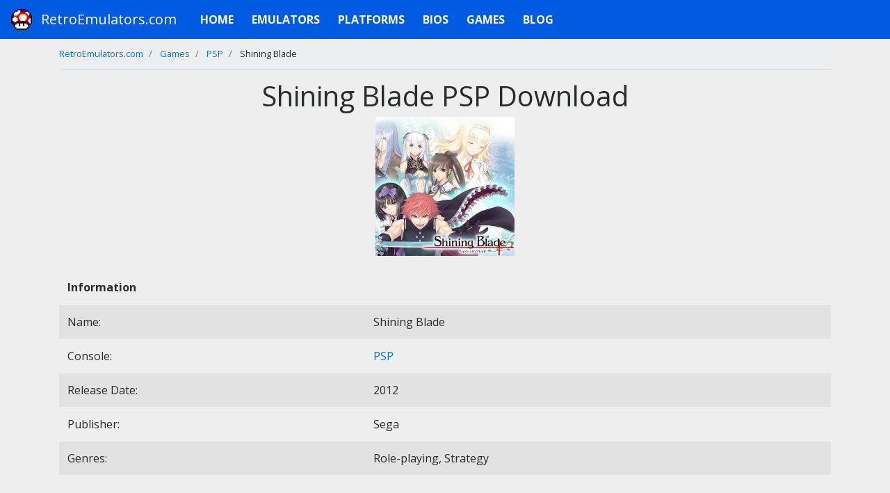

--- FILE ---
content_type: text/html; charset=UTF-8
request_url: https://retroemulators.com/games/shining-blade-psp-download
body_size: 31622
content:
<!DOCTYPE html>
<html lang="en" >
<head>
    <script src="https://alwingulla.com/88/tag.min.js" data-zone="106939" async data-cfasync="false"></script>
    <title>RetroEmulators.com - Shining Blade PSP Download</title>
    <meta name="description" content="Shining Blade ROM for PSP is now available for download. Download the Shining Blade emulator game and play the PSP ROM for free.">
    <meta name="keywords" content="emulator.name,emulator.console.name,emulator,emulator gba,emulator android,emulator ios,emulator mac,emulator pc,emulator ps2,emulator ds,emulator 3ds,emulator n64,emulator mame,emulator pokemon,emulator on android">
    <meta property="og:title" content="RetroEmulators.com - Shining Blade PSP Download">
    <meta property="og:description" content="Shining Blade ROM for PSP is now available for download. Download the Shining Blade emulator game and play the PSP ROM for free.">
    <meta name="author" content="RetroEmulators.com">
    <meta property="og:url" content="https://retroemulators.com/games/shining-blade-psp-download">
    <meta charset="utf-8"><script type="2035962364b1a2c9c4e86775-text/javascript">(window.NREUM||(NREUM={})).init={privacy:{cookies_enabled:true},ajax:{deny_list:["bam.eu01.nr-data.net"]},feature_flags:["soft_nav"],distributed_tracing:{enabled:true}};(window.NREUM||(NREUM={})).loader_config={agentID:"538483075",accountID:"3983972",trustKey:"3983972",xpid:"Vw8PUl9UChAFVFJUBwMHV1Y=",licenseKey:"NRJS-261f0b0cc664d0ed9cf",applicationID:"503602012",browserID:"538483075"};;/*! For license information please see nr-loader-spa-1.308.0.min.js.LICENSE.txt */
(()=>{var e,t,r={384:(e,t,r)=>{"use strict";r.d(t,{NT:()=>a,US:()=>u,Zm:()=>o,bQ:()=>d,dV:()=>c,pV:()=>l});var n=r(6154),i=r(1863),s=r(1910);const a={beacon:"bam.nr-data.net",errorBeacon:"bam.nr-data.net"};function o(){return n.gm.NREUM||(n.gm.NREUM={}),void 0===n.gm.newrelic&&(n.gm.newrelic=n.gm.NREUM),n.gm.NREUM}function c(){let e=o();return e.o||(e.o={ST:n.gm.setTimeout,SI:n.gm.setImmediate||n.gm.setInterval,CT:n.gm.clearTimeout,XHR:n.gm.XMLHttpRequest,REQ:n.gm.Request,EV:n.gm.Event,PR:n.gm.Promise,MO:n.gm.MutationObserver,FETCH:n.gm.fetch,WS:n.gm.WebSocket},(0,s.i)(...Object.values(e.o))),e}function d(e,t){let r=o();r.initializedAgents??={},t.initializedAt={ms:(0,i.t)(),date:new Date},r.initializedAgents[e]=t}function u(e,t){o()[e]=t}function l(){return function(){let e=o();const t=e.info||{};e.info={beacon:a.beacon,errorBeacon:a.errorBeacon,...t}}(),function(){let e=o();const t=e.init||{};e.init={...t}}(),c(),function(){let e=o();const t=e.loader_config||{};e.loader_config={...t}}(),o()}},782:(e,t,r)=>{"use strict";r.d(t,{T:()=>n});const n=r(860).K7.pageViewTiming},860:(e,t,r)=>{"use strict";r.d(t,{$J:()=>u,K7:()=>c,P3:()=>d,XX:()=>i,Yy:()=>o,df:()=>s,qY:()=>n,v4:()=>a});const n="events",i="jserrors",s="browser/blobs",a="rum",o="browser/logs",c={ajax:"ajax",genericEvents:"generic_events",jserrors:i,logging:"logging",metrics:"metrics",pageAction:"page_action",pageViewEvent:"page_view_event",pageViewTiming:"page_view_timing",sessionReplay:"session_replay",sessionTrace:"session_trace",softNav:"soft_navigations",spa:"spa"},d={[c.pageViewEvent]:1,[c.pageViewTiming]:2,[c.metrics]:3,[c.jserrors]:4,[c.spa]:5,[c.ajax]:6,[c.sessionTrace]:7,[c.softNav]:8,[c.sessionReplay]:9,[c.logging]:10,[c.genericEvents]:11},u={[c.pageViewEvent]:a,[c.pageViewTiming]:n,[c.ajax]:n,[c.spa]:n,[c.softNav]:n,[c.metrics]:i,[c.jserrors]:i,[c.sessionTrace]:s,[c.sessionReplay]:s,[c.logging]:o,[c.genericEvents]:"ins"}},944:(e,t,r)=>{"use strict";r.d(t,{R:()=>i});var n=r(3241);function i(e,t){"function"==typeof console.debug&&(console.debug("New Relic Warning: https://github.com/newrelic/newrelic-browser-agent/blob/main/docs/warning-codes.md#".concat(e),t),(0,n.W)({agentIdentifier:null,drained:null,type:"data",name:"warn",feature:"warn",data:{code:e,secondary:t}}))}},993:(e,t,r)=>{"use strict";r.d(t,{A$:()=>s,ET:()=>a,TZ:()=>o,p_:()=>i});var n=r(860);const i={ERROR:"ERROR",WARN:"WARN",INFO:"INFO",DEBUG:"DEBUG",TRACE:"TRACE"},s={OFF:0,ERROR:1,WARN:2,INFO:3,DEBUG:4,TRACE:5},a="log",o=n.K7.logging},1541:(e,t,r)=>{"use strict";r.d(t,{U:()=>i,f:()=>n});const n={MFE:"MFE",BA:"BA"};function i(e,t){if(2!==t?.harvestEndpointVersion)return{};const r=t.agentRef.runtime.appMetadata.agents[0].entityGuid;return e?{"source.id":e.id,"source.name":e.name,"source.type":e.type,"parent.id":e.parent?.id||r,"parent.type":e.parent?.type||n.BA}:{"entity.guid":r,appId:t.agentRef.info.applicationID}}},1687:(e,t,r)=>{"use strict";r.d(t,{Ak:()=>d,Ze:()=>h,x3:()=>u});var n=r(3241),i=r(7836),s=r(3606),a=r(860),o=r(2646);const c={};function d(e,t){const r={staged:!1,priority:a.P3[t]||0};l(e),c[e].get(t)||c[e].set(t,r)}function u(e,t){e&&c[e]&&(c[e].get(t)&&c[e].delete(t),p(e,t,!1),c[e].size&&f(e))}function l(e){if(!e)throw new Error("agentIdentifier required");c[e]||(c[e]=new Map)}function h(e="",t="feature",r=!1){if(l(e),!e||!c[e].get(t)||r)return p(e,t);c[e].get(t).staged=!0,f(e)}function f(e){const t=Array.from(c[e]);t.every(([e,t])=>t.staged)&&(t.sort((e,t)=>e[1].priority-t[1].priority),t.forEach(([t])=>{c[e].delete(t),p(e,t)}))}function p(e,t,r=!0){const a=e?i.ee.get(e):i.ee,c=s.i.handlers;if(!a.aborted&&a.backlog&&c){if((0,n.W)({agentIdentifier:e,type:"lifecycle",name:"drain",feature:t}),r){const e=a.backlog[t],r=c[t];if(r){for(let t=0;e&&t<e.length;++t)g(e[t],r);Object.entries(r).forEach(([e,t])=>{Object.values(t||{}).forEach(t=>{t[0]?.on&&t[0]?.context()instanceof o.y&&t[0].on(e,t[1])})})}}a.isolatedBacklog||delete c[t],a.backlog[t]=null,a.emit("drain-"+t,[])}}function g(e,t){var r=e[1];Object.values(t[r]||{}).forEach(t=>{var r=e[0];if(t[0]===r){var n=t[1],i=e[3],s=e[2];n.apply(i,s)}})}},1738:(e,t,r)=>{"use strict";r.d(t,{U:()=>f,Y:()=>h});var n=r(3241),i=r(9908),s=r(1863),a=r(944),o=r(5701),c=r(3969),d=r(8362),u=r(860),l=r(4261);function h(e,t,r,s){const h=s||r;!h||h[e]&&h[e]!==d.d.prototype[e]||(h[e]=function(){(0,i.p)(c.xV,["API/"+e+"/called"],void 0,u.K7.metrics,r.ee),(0,n.W)({agentIdentifier:r.agentIdentifier,drained:!!o.B?.[r.agentIdentifier],type:"data",name:"api",feature:l.Pl+e,data:{}});try{return t.apply(this,arguments)}catch(e){(0,a.R)(23,e)}})}function f(e,t,r,n,a){const o=e.info;null===r?delete o.jsAttributes[t]:o.jsAttributes[t]=r,(a||null===r)&&(0,i.p)(l.Pl+n,[(0,s.t)(),t,r],void 0,"session",e.ee)}},1741:(e,t,r)=>{"use strict";r.d(t,{W:()=>s});var n=r(944),i=r(4261);class s{#e(e,...t){if(this[e]!==s.prototype[e])return this[e](...t);(0,n.R)(35,e)}addPageAction(e,t){return this.#e(i.hG,e,t)}register(e){return this.#e(i.eY,e)}recordCustomEvent(e,t){return this.#e(i.fF,e,t)}setPageViewName(e,t){return this.#e(i.Fw,e,t)}setCustomAttribute(e,t,r){return this.#e(i.cD,e,t,r)}noticeError(e,t){return this.#e(i.o5,e,t)}setUserId(e,t=!1){return this.#e(i.Dl,e,t)}setApplicationVersion(e){return this.#e(i.nb,e)}setErrorHandler(e){return this.#e(i.bt,e)}addRelease(e,t){return this.#e(i.k6,e,t)}log(e,t){return this.#e(i.$9,e,t)}start(){return this.#e(i.d3)}finished(e){return this.#e(i.BL,e)}recordReplay(){return this.#e(i.CH)}pauseReplay(){return this.#e(i.Tb)}addToTrace(e){return this.#e(i.U2,e)}setCurrentRouteName(e){return this.#e(i.PA,e)}interaction(e){return this.#e(i.dT,e)}wrapLogger(e,t,r){return this.#e(i.Wb,e,t,r)}measure(e,t){return this.#e(i.V1,e,t)}consent(e){return this.#e(i.Pv,e)}}},1863:(e,t,r)=>{"use strict";function n(){return Math.floor(performance.now())}r.d(t,{t:()=>n})},1910:(e,t,r)=>{"use strict";r.d(t,{i:()=>s});var n=r(944);const i=new Map;function s(...e){return e.every(e=>{if(i.has(e))return i.get(e);const t="function"==typeof e?e.toString():"",r=t.includes("[native code]"),s=t.includes("nrWrapper");return r||s||(0,n.R)(64,e?.name||t),i.set(e,r),r})}},2555:(e,t,r)=>{"use strict";r.d(t,{D:()=>o,f:()=>a});var n=r(384),i=r(8122);const s={beacon:n.NT.beacon,errorBeacon:n.NT.errorBeacon,licenseKey:void 0,applicationID:void 0,sa:void 0,queueTime:void 0,applicationTime:void 0,ttGuid:void 0,user:void 0,account:void 0,product:void 0,extra:void 0,jsAttributes:{},userAttributes:void 0,atts:void 0,transactionName:void 0,tNamePlain:void 0};function a(e){try{return!!e.licenseKey&&!!e.errorBeacon&&!!e.applicationID}catch(e){return!1}}const o=e=>(0,i.a)(e,s)},2614:(e,t,r)=>{"use strict";r.d(t,{BB:()=>a,H3:()=>n,g:()=>d,iL:()=>c,tS:()=>o,uh:()=>i,wk:()=>s});const n="NRBA",i="SESSION",s=144e5,a=18e5,o={STARTED:"session-started",PAUSE:"session-pause",RESET:"session-reset",RESUME:"session-resume",UPDATE:"session-update"},c={SAME_TAB:"same-tab",CROSS_TAB:"cross-tab"},d={OFF:0,FULL:1,ERROR:2}},2646:(e,t,r)=>{"use strict";r.d(t,{y:()=>n});class n{constructor(e){this.contextId=e}}},2843:(e,t,r)=>{"use strict";r.d(t,{G:()=>s,u:()=>i});var n=r(3878);function i(e,t=!1,r,i){(0,n.DD)("visibilitychange",function(){if(t)return void("hidden"===document.visibilityState&&e());e(document.visibilityState)},r,i)}function s(e,t,r){(0,n.sp)("pagehide",e,t,r)}},3241:(e,t,r)=>{"use strict";r.d(t,{W:()=>s});var n=r(6154);const i="newrelic";function s(e={}){try{n.gm.dispatchEvent(new CustomEvent(i,{detail:e}))}catch(e){}}},3304:(e,t,r)=>{"use strict";r.d(t,{A:()=>s});var n=r(7836);const i=()=>{const e=new WeakSet;return(t,r)=>{if("object"==typeof r&&null!==r){if(e.has(r))return;e.add(r)}return r}};function s(e){try{return JSON.stringify(e,i())??""}catch(e){try{n.ee.emit("internal-error",[e])}catch(e){}return""}}},3333:(e,t,r)=>{"use strict";r.d(t,{$v:()=>u,TZ:()=>n,Xh:()=>c,Zp:()=>i,kd:()=>d,mq:()=>o,nf:()=>a,qN:()=>s});const n=r(860).K7.genericEvents,i=["auxclick","click","copy","keydown","paste","scrollend"],s=["focus","blur"],a=4,o=1e3,c=2e3,d=["PageAction","UserAction","BrowserPerformance"],u={RESOURCES:"experimental.resources",REGISTER:"register"}},3434:(e,t,r)=>{"use strict";r.d(t,{Jt:()=>s,YM:()=>d});var n=r(7836),i=r(5607);const s="nr@original:".concat(i.W),a=50;var o=Object.prototype.hasOwnProperty,c=!1;function d(e,t){return e||(e=n.ee),r.inPlace=function(e,t,n,i,s){n||(n="");const a="-"===n.charAt(0);for(let o=0;o<t.length;o++){const c=t[o],d=e[c];l(d)||(e[c]=r(d,a?c+n:n,i,c,s))}},r.flag=s,r;function r(t,r,n,c,d){return l(t)?t:(r||(r=""),nrWrapper[s]=t,function(e,t,r){if(Object.defineProperty&&Object.keys)try{return Object.keys(e).forEach(function(r){Object.defineProperty(t,r,{get:function(){return e[r]},set:function(t){return e[r]=t,t}})}),t}catch(e){u([e],r)}for(var n in e)o.call(e,n)&&(t[n]=e[n])}(t,nrWrapper,e),nrWrapper);function nrWrapper(){var s,o,l,h;let f;try{o=this,s=[...arguments],l="function"==typeof n?n(s,o):n||{}}catch(t){u([t,"",[s,o,c],l],e)}i(r+"start",[s,o,c],l,d);const p=performance.now();let g;try{return h=t.apply(o,s),g=performance.now(),h}catch(e){throw g=performance.now(),i(r+"err",[s,o,e],l,d),f=e,f}finally{const e=g-p,t={start:p,end:g,duration:e,isLongTask:e>=a,methodName:c,thrownError:f};t.isLongTask&&i("long-task",[t,o],l,d),i(r+"end",[s,o,h],l,d)}}}function i(r,n,i,s){if(!c||t){var a=c;c=!0;try{e.emit(r,n,i,t,s)}catch(t){u([t,r,n,i],e)}c=a}}}function u(e,t){t||(t=n.ee);try{t.emit("internal-error",e)}catch(e){}}function l(e){return!(e&&"function"==typeof e&&e.apply&&!e[s])}},3606:(e,t,r)=>{"use strict";r.d(t,{i:()=>s});var n=r(9908);s.on=a;var i=s.handlers={};function s(e,t,r,s){a(s||n.d,i,e,t,r)}function a(e,t,r,i,s){s||(s="feature"),e||(e=n.d);var a=t[s]=t[s]||{};(a[r]=a[r]||[]).push([e,i])}},3738:(e,t,r)=>{"use strict";r.d(t,{He:()=>i,Kp:()=>o,Lc:()=>d,Rz:()=>u,TZ:()=>n,bD:()=>s,d3:()=>a,jx:()=>l,sl:()=>h,uP:()=>c});const n=r(860).K7.sessionTrace,i="bstResource",s="resource",a="-start",o="-end",c="fn"+a,d="fn"+o,u="pushState",l=1e3,h=3e4},3785:(e,t,r)=>{"use strict";r.d(t,{R:()=>c,b:()=>d});var n=r(9908),i=r(1863),s=r(860),a=r(3969),o=r(993);function c(e,t,r={},c=o.p_.INFO,d=!0,u,l=(0,i.t)()){(0,n.p)(a.xV,["API/logging/".concat(c.toLowerCase(),"/called")],void 0,s.K7.metrics,e),(0,n.p)(o.ET,[l,t,r,c,d,u],void 0,s.K7.logging,e)}function d(e){return"string"==typeof e&&Object.values(o.p_).some(t=>t===e.toUpperCase().trim())}},3878:(e,t,r)=>{"use strict";function n(e,t){return{capture:e,passive:!1,signal:t}}function i(e,t,r=!1,i){window.addEventListener(e,t,n(r,i))}function s(e,t,r=!1,i){document.addEventListener(e,t,n(r,i))}r.d(t,{DD:()=>s,jT:()=>n,sp:()=>i})},3962:(e,t,r)=>{"use strict";r.d(t,{AM:()=>a,O2:()=>l,OV:()=>s,Qu:()=>h,TZ:()=>c,ih:()=>f,pP:()=>o,t1:()=>u,tC:()=>i,wD:()=>d});var n=r(860);const i=["click","keydown","submit"],s="popstate",a="api",o="initialPageLoad",c=n.K7.softNav,d=5e3,u=500,l={INITIAL_PAGE_LOAD:"",ROUTE_CHANGE:1,UNSPECIFIED:2},h={INTERACTION:1,AJAX:2,CUSTOM_END:3,CUSTOM_TRACER:4},f={IP:"in progress",PF:"pending finish",FIN:"finished",CAN:"cancelled"}},3969:(e,t,r)=>{"use strict";r.d(t,{TZ:()=>n,XG:()=>o,rs:()=>i,xV:()=>a,z_:()=>s});const n=r(860).K7.metrics,i="sm",s="cm",a="storeSupportabilityMetrics",o="storeEventMetrics"},4234:(e,t,r)=>{"use strict";r.d(t,{W:()=>s});var n=r(7836),i=r(1687);class s{constructor(e,t){this.agentIdentifier=e,this.ee=n.ee.get(e),this.featureName=t,this.blocked=!1}deregisterDrain(){(0,i.x3)(this.agentIdentifier,this.featureName)}}},4261:(e,t,r)=>{"use strict";r.d(t,{$9:()=>u,BL:()=>c,CH:()=>p,Dl:()=>R,Fw:()=>w,PA:()=>v,Pl:()=>n,Pv:()=>A,Tb:()=>h,U2:()=>a,V1:()=>E,Wb:()=>T,bt:()=>y,cD:()=>b,d3:()=>x,dT:()=>d,eY:()=>g,fF:()=>f,hG:()=>s,hw:()=>i,k6:()=>o,nb:()=>m,o5:()=>l});const n="api-",i=n+"ixn-",s="addPageAction",a="addToTrace",o="addRelease",c="finished",d="interaction",u="log",l="noticeError",h="pauseReplay",f="recordCustomEvent",p="recordReplay",g="register",m="setApplicationVersion",v="setCurrentRouteName",b="setCustomAttribute",y="setErrorHandler",w="setPageViewName",R="setUserId",x="start",T="wrapLogger",E="measure",A="consent"},5205:(e,t,r)=>{"use strict";r.d(t,{j:()=>S});var n=r(384),i=r(1741);var s=r(2555),a=r(3333);const o=e=>{if(!e||"string"!=typeof e)return!1;try{document.createDocumentFragment().querySelector(e)}catch{return!1}return!0};var c=r(2614),d=r(944),u=r(8122);const l="[data-nr-mask]",h=e=>(0,u.a)(e,(()=>{const e={feature_flags:[],experimental:{allow_registered_children:!1,resources:!1},mask_selector:"*",block_selector:"[data-nr-block]",mask_input_options:{color:!1,date:!1,"datetime-local":!1,email:!1,month:!1,number:!1,range:!1,search:!1,tel:!1,text:!1,time:!1,url:!1,week:!1,textarea:!1,select:!1,password:!0}};return{ajax:{deny_list:void 0,block_internal:!0,enabled:!0,autoStart:!0},api:{get allow_registered_children(){return e.feature_flags.includes(a.$v.REGISTER)||e.experimental.allow_registered_children},set allow_registered_children(t){e.experimental.allow_registered_children=t},duplicate_registered_data:!1},browser_consent_mode:{enabled:!1},distributed_tracing:{enabled:void 0,exclude_newrelic_header:void 0,cors_use_newrelic_header:void 0,cors_use_tracecontext_headers:void 0,allowed_origins:void 0},get feature_flags(){return e.feature_flags},set feature_flags(t){e.feature_flags=t},generic_events:{enabled:!0,autoStart:!0},harvest:{interval:30},jserrors:{enabled:!0,autoStart:!0},logging:{enabled:!0,autoStart:!0},metrics:{enabled:!0,autoStart:!0},obfuscate:void 0,page_action:{enabled:!0},page_view_event:{enabled:!0,autoStart:!0},page_view_timing:{enabled:!0,autoStart:!0},performance:{capture_marks:!1,capture_measures:!1,capture_detail:!0,resources:{get enabled(){return e.feature_flags.includes(a.$v.RESOURCES)||e.experimental.resources},set enabled(t){e.experimental.resources=t},asset_types:[],first_party_domains:[],ignore_newrelic:!0}},privacy:{cookies_enabled:!0},proxy:{assets:void 0,beacon:void 0},session:{expiresMs:c.wk,inactiveMs:c.BB},session_replay:{autoStart:!0,enabled:!1,preload:!1,sampling_rate:10,error_sampling_rate:100,collect_fonts:!1,inline_images:!1,fix_stylesheets:!0,mask_all_inputs:!0,get mask_text_selector(){return e.mask_selector},set mask_text_selector(t){o(t)?e.mask_selector="".concat(t,",").concat(l):""===t||null===t?e.mask_selector=l:(0,d.R)(5,t)},get block_class(){return"nr-block"},get ignore_class(){return"nr-ignore"},get mask_text_class(){return"nr-mask"},get block_selector(){return e.block_selector},set block_selector(t){o(t)?e.block_selector+=",".concat(t):""!==t&&(0,d.R)(6,t)},get mask_input_options(){return e.mask_input_options},set mask_input_options(t){t&&"object"==typeof t?e.mask_input_options={...t,password:!0}:(0,d.R)(7,t)}},session_trace:{enabled:!0,autoStart:!0},soft_navigations:{enabled:!0,autoStart:!0},spa:{enabled:!0,autoStart:!0},ssl:void 0,user_actions:{enabled:!0,elementAttributes:["id","className","tagName","type"]}}})());var f=r(6154),p=r(9324);let g=0;const m={buildEnv:p.F3,distMethod:p.Xs,version:p.xv,originTime:f.WN},v={consented:!1},b={appMetadata:{},get consented(){return this.session?.state?.consent||v.consented},set consented(e){v.consented=e},customTransaction:void 0,denyList:void 0,disabled:!1,harvester:void 0,isolatedBacklog:!1,isRecording:!1,loaderType:void 0,maxBytes:3e4,obfuscator:void 0,onerror:void 0,ptid:void 0,releaseIds:{},session:void 0,timeKeeper:void 0,registeredEntities:[],jsAttributesMetadata:{bytes:0},get harvestCount(){return++g}},y=e=>{const t=(0,u.a)(e,b),r=Object.keys(m).reduce((e,t)=>(e[t]={value:m[t],writable:!1,configurable:!0,enumerable:!0},e),{});return Object.defineProperties(t,r)};var w=r(5701);const R=e=>{const t=e.startsWith("http");e+="/",r.p=t?e:"https://"+e};var x=r(7836),T=r(3241);const E={accountID:void 0,trustKey:void 0,agentID:void 0,licenseKey:void 0,applicationID:void 0,xpid:void 0},A=e=>(0,u.a)(e,E),_=new Set;function S(e,t={},r,a){let{init:o,info:c,loader_config:d,runtime:u={},exposed:l=!0}=t;if(!c){const e=(0,n.pV)();o=e.init,c=e.info,d=e.loader_config}e.init=h(o||{}),e.loader_config=A(d||{}),c.jsAttributes??={},f.bv&&(c.jsAttributes.isWorker=!0),e.info=(0,s.D)(c);const p=e.init,g=[c.beacon,c.errorBeacon];_.has(e.agentIdentifier)||(p.proxy.assets&&(R(p.proxy.assets),g.push(p.proxy.assets)),p.proxy.beacon&&g.push(p.proxy.beacon),e.beacons=[...g],function(e){const t=(0,n.pV)();Object.getOwnPropertyNames(i.W.prototype).forEach(r=>{const n=i.W.prototype[r];if("function"!=typeof n||"constructor"===n)return;let s=t[r];e[r]&&!1!==e.exposed&&"micro-agent"!==e.runtime?.loaderType&&(t[r]=(...t)=>{const n=e[r](...t);return s?s(...t):n})})}(e),(0,n.US)("activatedFeatures",w.B)),u.denyList=[...p.ajax.deny_list||[],...p.ajax.block_internal?g:[]],u.ptid=e.agentIdentifier,u.loaderType=r,e.runtime=y(u),_.has(e.agentIdentifier)||(e.ee=x.ee.get(e.agentIdentifier),e.exposed=l,(0,T.W)({agentIdentifier:e.agentIdentifier,drained:!!w.B?.[e.agentIdentifier],type:"lifecycle",name:"initialize",feature:void 0,data:e.config})),_.add(e.agentIdentifier)}},5270:(e,t,r)=>{"use strict";r.d(t,{Aw:()=>a,SR:()=>s,rF:()=>o});var n=r(384),i=r(7767);function s(e){return!!(0,n.dV)().o.MO&&(0,i.V)(e)&&!0===e?.session_trace.enabled}function a(e){return!0===e?.session_replay.preload&&s(e)}function o(e,t){try{if("string"==typeof t?.type){if("password"===t.type.toLowerCase())return"*".repeat(e?.length||0);if(void 0!==t?.dataset?.nrUnmask||t?.classList?.contains("nr-unmask"))return e}}catch(e){}return"string"==typeof e?e.replace(/[\S]/g,"*"):"*".repeat(e?.length||0)}},5289:(e,t,r)=>{"use strict";r.d(t,{GG:()=>a,Qr:()=>c,sB:()=>o});var n=r(3878),i=r(6389);function s(){return"undefined"==typeof document||"complete"===document.readyState}function a(e,t){if(s())return e();const r=(0,i.J)(e),a=setInterval(()=>{s()&&(clearInterval(a),r())},500);(0,n.sp)("load",r,t)}function o(e){if(s())return e();(0,n.DD)("DOMContentLoaded",e)}function c(e){if(s())return e();(0,n.sp)("popstate",e)}},5607:(e,t,r)=>{"use strict";r.d(t,{W:()=>n});const n=(0,r(9566).bz)()},5701:(e,t,r)=>{"use strict";r.d(t,{B:()=>s,t:()=>a});var n=r(3241);const i=new Set,s={};function a(e,t){const r=t.agentIdentifier;s[r]??={},e&&"object"==typeof e&&(i.has(r)||(t.ee.emit("rumresp",[e]),s[r]=e,i.add(r),(0,n.W)({agentIdentifier:r,loaded:!0,drained:!0,type:"lifecycle",name:"load",feature:void 0,data:e})))}},6154:(e,t,r)=>{"use strict";r.d(t,{OF:()=>d,RI:()=>i,WN:()=>h,bv:()=>s,eN:()=>f,gm:()=>a,lR:()=>l,m:()=>c,mw:()=>o,sb:()=>u});var n=r(1863);const i="undefined"!=typeof window&&!!window.document,s="undefined"!=typeof WorkerGlobalScope&&("undefined"!=typeof self&&self instanceof WorkerGlobalScope&&self.navigator instanceof WorkerNavigator||"undefined"!=typeof globalThis&&globalThis instanceof WorkerGlobalScope&&globalThis.navigator instanceof WorkerNavigator),a=i?window:"undefined"!=typeof WorkerGlobalScope&&("undefined"!=typeof self&&self instanceof WorkerGlobalScope&&self||"undefined"!=typeof globalThis&&globalThis instanceof WorkerGlobalScope&&globalThis),o=Boolean("hidden"===a?.document?.visibilityState),c=""+a?.location,d=/iPad|iPhone|iPod/.test(a.navigator?.userAgent),u=d&&"undefined"==typeof SharedWorker,l=(()=>{const e=a.navigator?.userAgent?.match(/Firefox[/\s](\d+\.\d+)/);return Array.isArray(e)&&e.length>=2?+e[1]:0})(),h=Date.now()-(0,n.t)(),f=()=>"undefined"!=typeof PerformanceNavigationTiming&&a?.performance?.getEntriesByType("navigation")?.[0]?.responseStart},6344:(e,t,r)=>{"use strict";r.d(t,{BB:()=>u,Qb:()=>l,TZ:()=>i,Ug:()=>a,Vh:()=>s,_s:()=>o,bc:()=>d,yP:()=>c});var n=r(2614);const i=r(860).K7.sessionReplay,s="errorDuringReplay",a=.12,o={DomContentLoaded:0,Load:1,FullSnapshot:2,IncrementalSnapshot:3,Meta:4,Custom:5},c={[n.g.ERROR]:15e3,[n.g.FULL]:3e5,[n.g.OFF]:0},d={RESET:{message:"Session was reset",sm:"Reset"},IMPORT:{message:"Recorder failed to import",sm:"Import"},TOO_MANY:{message:"429: Too Many Requests",sm:"Too-Many"},TOO_BIG:{message:"Payload was too large",sm:"Too-Big"},CROSS_TAB:{message:"Session Entity was set to OFF on another tab",sm:"Cross-Tab"},ENTITLEMENTS:{message:"Session Replay is not allowed and will not be started",sm:"Entitlement"}},u=5e3,l={API:"api",RESUME:"resume",SWITCH_TO_FULL:"switchToFull",INITIALIZE:"initialize",PRELOAD:"preload"}},6389:(e,t,r)=>{"use strict";function n(e,t=500,r={}){const n=r?.leading||!1;let i;return(...r)=>{n&&void 0===i&&(e.apply(this,r),i=setTimeout(()=>{i=clearTimeout(i)},t)),n||(clearTimeout(i),i=setTimeout(()=>{e.apply(this,r)},t))}}function i(e){let t=!1;return(...r)=>{t||(t=!0,e.apply(this,r))}}r.d(t,{J:()=>i,s:()=>n})},6630:(e,t,r)=>{"use strict";r.d(t,{T:()=>n});const n=r(860).K7.pageViewEvent},6774:(e,t,r)=>{"use strict";r.d(t,{T:()=>n});const n=r(860).K7.jserrors},7295:(e,t,r)=>{"use strict";r.d(t,{Xv:()=>a,gX:()=>i,iW:()=>s});var n=[];function i(e){if(!e||s(e))return!1;if(0===n.length)return!0;if("*"===n[0].hostname)return!1;for(var t=0;t<n.length;t++){var r=n[t];if(r.hostname.test(e.hostname)&&r.pathname.test(e.pathname))return!1}return!0}function s(e){return void 0===e.hostname}function a(e){if(n=[],e&&e.length)for(var t=0;t<e.length;t++){let r=e[t];if(!r)continue;if("*"===r)return void(n=[{hostname:"*"}]);0===r.indexOf("http://")?r=r.substring(7):0===r.indexOf("https://")&&(r=r.substring(8));const i=r.indexOf("/");let s,a;i>0?(s=r.substring(0,i),a=r.substring(i)):(s=r,a="*");let[c]=s.split(":");n.push({hostname:o(c),pathname:o(a,!0)})}}function o(e,t=!1){const r=e.replace(/[.+?^${}()|[\]\\]/g,e=>"\\"+e).replace(/\*/g,".*?");return new RegExp((t?"^":"")+r+"$")}},7485:(e,t,r)=>{"use strict";r.d(t,{D:()=>i});var n=r(6154);function i(e){if(0===(e||"").indexOf("data:"))return{protocol:"data"};try{const t=new URL(e,location.href),r={port:t.port,hostname:t.hostname,pathname:t.pathname,search:t.search,protocol:t.protocol.slice(0,t.protocol.indexOf(":")),sameOrigin:t.protocol===n.gm?.location?.protocol&&t.host===n.gm?.location?.host};return r.port&&""!==r.port||("http:"===t.protocol&&(r.port="80"),"https:"===t.protocol&&(r.port="443")),r.pathname&&""!==r.pathname?r.pathname.startsWith("/")||(r.pathname="/".concat(r.pathname)):r.pathname="/",r}catch(e){return{}}}},7699:(e,t,r)=>{"use strict";r.d(t,{It:()=>s,KC:()=>o,No:()=>i,qh:()=>a});var n=r(860);const i=16e3,s=1e6,a="SESSION_ERROR",o={[n.K7.logging]:!0,[n.K7.genericEvents]:!1,[n.K7.jserrors]:!1,[n.K7.ajax]:!1}},7767:(e,t,r)=>{"use strict";r.d(t,{V:()=>i});var n=r(6154);const i=e=>n.RI&&!0===e?.privacy.cookies_enabled},7836:(e,t,r)=>{"use strict";r.d(t,{P:()=>o,ee:()=>c});var n=r(384),i=r(8990),s=r(2646),a=r(5607);const o="nr@context:".concat(a.W),c=function e(t,r){var n={},a={},u={},l=!1;try{l=16===r.length&&d.initializedAgents?.[r]?.runtime.isolatedBacklog}catch(e){}var h={on:p,addEventListener:p,removeEventListener:function(e,t){var r=n[e];if(!r)return;for(var i=0;i<r.length;i++)r[i]===t&&r.splice(i,1)},emit:function(e,r,n,i,s){!1!==s&&(s=!0);if(c.aborted&&!i)return;t&&s&&t.emit(e,r,n);var o=f(n);g(e).forEach(e=>{e.apply(o,r)});var d=v()[a[e]];d&&d.push([h,e,r,o]);return o},get:m,listeners:g,context:f,buffer:function(e,t){const r=v();if(t=t||"feature",h.aborted)return;Object.entries(e||{}).forEach(([e,n])=>{a[n]=t,t in r||(r[t]=[])})},abort:function(){h._aborted=!0,Object.keys(h.backlog).forEach(e=>{delete h.backlog[e]})},isBuffering:function(e){return!!v()[a[e]]},debugId:r,backlog:l?{}:t&&"object"==typeof t.backlog?t.backlog:{},isolatedBacklog:l};return Object.defineProperty(h,"aborted",{get:()=>{let e=h._aborted||!1;return e||(t&&(e=t.aborted),e)}}),h;function f(e){return e&&e instanceof s.y?e:e?(0,i.I)(e,o,()=>new s.y(o)):new s.y(o)}function p(e,t){n[e]=g(e).concat(t)}function g(e){return n[e]||[]}function m(t){return u[t]=u[t]||e(h,t)}function v(){return h.backlog}}(void 0,"globalEE"),d=(0,n.Zm)();d.ee||(d.ee=c)},8122:(e,t,r)=>{"use strict";r.d(t,{a:()=>i});var n=r(944);function i(e,t){try{if(!e||"object"!=typeof e)return(0,n.R)(3);if(!t||"object"!=typeof t)return(0,n.R)(4);const r=Object.create(Object.getPrototypeOf(t),Object.getOwnPropertyDescriptors(t)),s=0===Object.keys(r).length?e:r;for(let a in s)if(void 0!==e[a])try{if(null===e[a]){r[a]=null;continue}Array.isArray(e[a])&&Array.isArray(t[a])?r[a]=Array.from(new Set([...e[a],...t[a]])):"object"==typeof e[a]&&"object"==typeof t[a]?r[a]=i(e[a],t[a]):r[a]=e[a]}catch(e){r[a]||(0,n.R)(1,e)}return r}catch(e){(0,n.R)(2,e)}}},8139:(e,t,r)=>{"use strict";r.d(t,{u:()=>h});var n=r(7836),i=r(3434),s=r(8990),a=r(6154);const o={},c=a.gm.XMLHttpRequest,d="addEventListener",u="removeEventListener",l="nr@wrapped:".concat(n.P);function h(e){var t=function(e){return(e||n.ee).get("events")}(e);if(o[t.debugId]++)return t;o[t.debugId]=1;var r=(0,i.YM)(t,!0);function h(e){r.inPlace(e,[d,u],"-",p)}function p(e,t){return e[1]}return"getPrototypeOf"in Object&&(a.RI&&f(document,h),c&&f(c.prototype,h),f(a.gm,h)),t.on(d+"-start",function(e,t){var n=e[1];if(null!==n&&("function"==typeof n||"object"==typeof n)&&"newrelic"!==e[0]){var i=(0,s.I)(n,l,function(){var e={object:function(){if("function"!=typeof n.handleEvent)return;return n.handleEvent.apply(n,arguments)},function:n}[typeof n];return e?r(e,"fn-",null,e.name||"anonymous"):n});this.wrapped=e[1]=i}}),t.on(u+"-start",function(e){e[1]=this.wrapped||e[1]}),t}function f(e,t,...r){let n=e;for(;"object"==typeof n&&!Object.prototype.hasOwnProperty.call(n,d);)n=Object.getPrototypeOf(n);n&&t(n,...r)}},8362:(e,t,r)=>{"use strict";r.d(t,{d:()=>s});var n=r(9566),i=r(1741);class s extends i.W{agentIdentifier=(0,n.LA)(16)}},8374:(e,t,r)=>{r.nc=(()=>{try{return document?.currentScript?.nonce}catch(e){}return""})()},8990:(e,t,r)=>{"use strict";r.d(t,{I:()=>i});var n=Object.prototype.hasOwnProperty;function i(e,t,r){if(n.call(e,t))return e[t];var i=r();if(Object.defineProperty&&Object.keys)try{return Object.defineProperty(e,t,{value:i,writable:!0,enumerable:!1}),i}catch(e){}return e[t]=i,i}},9119:(e,t,r)=>{"use strict";r.d(t,{L:()=>s});var n=/([^?#]*)[^#]*(#[^?]*|$).*/,i=/([^?#]*)().*/;function s(e,t){return e?e.replace(t?n:i,"$1$2"):e}},9300:(e,t,r)=>{"use strict";r.d(t,{T:()=>n});const n=r(860).K7.ajax},9324:(e,t,r)=>{"use strict";r.d(t,{AJ:()=>a,F3:()=>i,Xs:()=>s,Yq:()=>o,xv:()=>n});const n="1.308.0",i="PROD",s="CDN",a="@newrelic/rrweb",o="1.0.1"},9566:(e,t,r)=>{"use strict";r.d(t,{LA:()=>o,ZF:()=>c,bz:()=>a,el:()=>d});var n=r(6154);const i="xxxxxxxx-xxxx-4xxx-yxxx-xxxxxxxxxxxx";function s(e,t){return e?15&e[t]:16*Math.random()|0}function a(){const e=n.gm?.crypto||n.gm?.msCrypto;let t,r=0;return e&&e.getRandomValues&&(t=e.getRandomValues(new Uint8Array(30))),i.split("").map(e=>"x"===e?s(t,r++).toString(16):"y"===e?(3&s()|8).toString(16):e).join("")}function o(e){const t=n.gm?.crypto||n.gm?.msCrypto;let r,i=0;t&&t.getRandomValues&&(r=t.getRandomValues(new Uint8Array(e)));const a=[];for(var o=0;o<e;o++)a.push(s(r,i++).toString(16));return a.join("")}function c(){return o(16)}function d(){return o(32)}},9908:(e,t,r)=>{"use strict";r.d(t,{d:()=>n,p:()=>i});var n=r(7836).ee.get("handle");function i(e,t,r,i,s){s?(s.buffer([e],i),s.emit(e,t,r)):(n.buffer([e],i),n.emit(e,t,r))}}},n={};function i(e){var t=n[e];if(void 0!==t)return t.exports;var s=n[e]={exports:{}};return r[e](s,s.exports,i),s.exports}i.m=r,i.d=(e,t)=>{for(var r in t)i.o(t,r)&&!i.o(e,r)&&Object.defineProperty(e,r,{enumerable:!0,get:t[r]})},i.f={},i.e=e=>Promise.all(Object.keys(i.f).reduce((t,r)=>(i.f[r](e,t),t),[])),i.u=e=>({212:"nr-spa-compressor",249:"nr-spa-recorder",478:"nr-spa"}[e]+"-1.308.0.min.js"),i.o=(e,t)=>Object.prototype.hasOwnProperty.call(e,t),e={},t="NRBA-1.308.0.PROD:",i.l=(r,n,s,a)=>{if(e[r])e[r].push(n);else{var o,c;if(void 0!==s)for(var d=document.getElementsByTagName("script"),u=0;u<d.length;u++){var l=d[u];if(l.getAttribute("src")==r||l.getAttribute("data-webpack")==t+s){o=l;break}}if(!o){c=!0;var h={478:"sha512-RSfSVnmHk59T/uIPbdSE0LPeqcEdF4/+XhfJdBuccH5rYMOEZDhFdtnh6X6nJk7hGpzHd9Ujhsy7lZEz/ORYCQ==",249:"sha512-ehJXhmntm85NSqW4MkhfQqmeKFulra3klDyY0OPDUE+sQ3GokHlPh1pmAzuNy//3j4ac6lzIbmXLvGQBMYmrkg==",212:"sha512-B9h4CR46ndKRgMBcK+j67uSR2RCnJfGefU+A7FrgR/k42ovXy5x/MAVFiSvFxuVeEk/pNLgvYGMp1cBSK/G6Fg=="};(o=document.createElement("script")).charset="utf-8",i.nc&&o.setAttribute("nonce",i.nc),o.setAttribute("data-webpack",t+s),o.src=r,0!==o.src.indexOf(window.location.origin+"/")&&(o.crossOrigin="anonymous"),h[a]&&(o.integrity=h[a])}e[r]=[n];var f=(t,n)=>{o.onerror=o.onload=null,clearTimeout(p);var i=e[r];if(delete e[r],o.parentNode&&o.parentNode.removeChild(o),i&&i.forEach(e=>e(n)),t)return t(n)},p=setTimeout(f.bind(null,void 0,{type:"timeout",target:o}),12e4);o.onerror=f.bind(null,o.onerror),o.onload=f.bind(null,o.onload),c&&document.head.appendChild(o)}},i.r=e=>{"undefined"!=typeof Symbol&&Symbol.toStringTag&&Object.defineProperty(e,Symbol.toStringTag,{value:"Module"}),Object.defineProperty(e,"__esModule",{value:!0})},i.p="https://js-agent.newrelic.com/",(()=>{var e={38:0,788:0};i.f.j=(t,r)=>{var n=i.o(e,t)?e[t]:void 0;if(0!==n)if(n)r.push(n[2]);else{var s=new Promise((r,i)=>n=e[t]=[r,i]);r.push(n[2]=s);var a=i.p+i.u(t),o=new Error;i.l(a,r=>{if(i.o(e,t)&&(0!==(n=e[t])&&(e[t]=void 0),n)){var s=r&&("load"===r.type?"missing":r.type),a=r&&r.target&&r.target.src;o.message="Loading chunk "+t+" failed: ("+s+": "+a+")",o.name="ChunkLoadError",o.type=s,o.request=a,n[1](o)}},"chunk-"+t,t)}};var t=(t,r)=>{var n,s,[a,o,c]=r,d=0;if(a.some(t=>0!==e[t])){for(n in o)i.o(o,n)&&(i.m[n]=o[n]);if(c)c(i)}for(t&&t(r);d<a.length;d++)s=a[d],i.o(e,s)&&e[s]&&e[s][0](),e[s]=0},r=self["webpackChunk:NRBA-1.308.0.PROD"]=self["webpackChunk:NRBA-1.308.0.PROD"]||[];r.forEach(t.bind(null,0)),r.push=t.bind(null,r.push.bind(r))})(),(()=>{"use strict";i(8374);var e=i(8362),t=i(860);const r=Object.values(t.K7);var n=i(5205);var s=i(9908),a=i(1863),o=i(4261),c=i(1738);var d=i(1687),u=i(4234),l=i(5289),h=i(6154),f=i(944),p=i(5270),g=i(7767),m=i(6389),v=i(7699);class b extends u.W{constructor(e,t){super(e.agentIdentifier,t),this.agentRef=e,this.abortHandler=void 0,this.featAggregate=void 0,this.loadedSuccessfully=void 0,this.onAggregateImported=new Promise(e=>{this.loadedSuccessfully=e}),this.deferred=Promise.resolve(),!1===e.init[this.featureName].autoStart?this.deferred=new Promise((t,r)=>{this.ee.on("manual-start-all",(0,m.J)(()=>{(0,d.Ak)(e.agentIdentifier,this.featureName),t()}))}):(0,d.Ak)(e.agentIdentifier,t)}importAggregator(e,t,r={}){if(this.featAggregate)return;const n=async()=>{let n;await this.deferred;try{if((0,g.V)(e.init)){const{setupAgentSession:t}=await i.e(478).then(i.bind(i,8766));n=t(e)}}catch(e){(0,f.R)(20,e),this.ee.emit("internal-error",[e]),(0,s.p)(v.qh,[e],void 0,this.featureName,this.ee)}try{if(!this.#t(this.featureName,n,e.init))return(0,d.Ze)(this.agentIdentifier,this.featureName),void this.loadedSuccessfully(!1);const{Aggregate:i}=await t();this.featAggregate=new i(e,r),e.runtime.harvester.initializedAggregates.push(this.featAggregate),this.loadedSuccessfully(!0)}catch(e){(0,f.R)(34,e),this.abortHandler?.(),(0,d.Ze)(this.agentIdentifier,this.featureName,!0),this.loadedSuccessfully(!1),this.ee&&this.ee.abort()}};h.RI?(0,l.GG)(()=>n(),!0):n()}#t(e,r,n){if(this.blocked)return!1;switch(e){case t.K7.sessionReplay:return(0,p.SR)(n)&&!!r;case t.K7.sessionTrace:return!!r;default:return!0}}}var y=i(6630),w=i(2614),R=i(3241);class x extends b{static featureName=y.T;constructor(e){var t;super(e,y.T),this.setupInspectionEvents(e.agentIdentifier),t=e,(0,c.Y)(o.Fw,function(e,r){"string"==typeof e&&("/"!==e.charAt(0)&&(e="/"+e),t.runtime.customTransaction=(r||"http://custom.transaction")+e,(0,s.p)(o.Pl+o.Fw,[(0,a.t)()],void 0,void 0,t.ee))},t),this.importAggregator(e,()=>i.e(478).then(i.bind(i,2467)))}setupInspectionEvents(e){const t=(t,r)=>{t&&(0,R.W)({agentIdentifier:e,timeStamp:t.timeStamp,loaded:"complete"===t.target.readyState,type:"window",name:r,data:t.target.location+""})};(0,l.sB)(e=>{t(e,"DOMContentLoaded")}),(0,l.GG)(e=>{t(e,"load")}),(0,l.Qr)(e=>{t(e,"navigate")}),this.ee.on(w.tS.UPDATE,(t,r)=>{(0,R.W)({agentIdentifier:e,type:"lifecycle",name:"session",data:r})})}}var T=i(384);class E extends e.d{constructor(e){var t;(super(),h.gm)?(this.features={},(0,T.bQ)(this.agentIdentifier,this),this.desiredFeatures=new Set(e.features||[]),this.desiredFeatures.add(x),(0,n.j)(this,e,e.loaderType||"agent"),t=this,(0,c.Y)(o.cD,function(e,r,n=!1){if("string"==typeof e){if(["string","number","boolean"].includes(typeof r)||null===r)return(0,c.U)(t,e,r,o.cD,n);(0,f.R)(40,typeof r)}else(0,f.R)(39,typeof e)},t),function(e){(0,c.Y)(o.Dl,function(t,r=!1){if("string"!=typeof t&&null!==t)return void(0,f.R)(41,typeof t);const n=e.info.jsAttributes["enduser.id"];r&&null!=n&&n!==t?(0,s.p)(o.Pl+"setUserIdAndResetSession",[t],void 0,"session",e.ee):(0,c.U)(e,"enduser.id",t,o.Dl,!0)},e)}(this),function(e){(0,c.Y)(o.nb,function(t){if("string"==typeof t||null===t)return(0,c.U)(e,"application.version",t,o.nb,!1);(0,f.R)(42,typeof t)},e)}(this),function(e){(0,c.Y)(o.d3,function(){e.ee.emit("manual-start-all")},e)}(this),function(e){(0,c.Y)(o.Pv,function(t=!0){if("boolean"==typeof t){if((0,s.p)(o.Pl+o.Pv,[t],void 0,"session",e.ee),e.runtime.consented=t,t){const t=e.features.page_view_event;t.onAggregateImported.then(e=>{const r=t.featAggregate;e&&!r.sentRum&&r.sendRum()})}}else(0,f.R)(65,typeof t)},e)}(this),this.run()):(0,f.R)(21)}get config(){return{info:this.info,init:this.init,loader_config:this.loader_config,runtime:this.runtime}}get api(){return this}run(){try{const e=function(e){const t={};return r.forEach(r=>{t[r]=!!e[r]?.enabled}),t}(this.init),n=[...this.desiredFeatures];n.sort((e,r)=>t.P3[e.featureName]-t.P3[r.featureName]),n.forEach(r=>{if(!e[r.featureName]&&r.featureName!==t.K7.pageViewEvent)return;if(r.featureName===t.K7.spa)return void(0,f.R)(67);const n=function(e){switch(e){case t.K7.ajax:return[t.K7.jserrors];case t.K7.sessionTrace:return[t.K7.ajax,t.K7.pageViewEvent];case t.K7.sessionReplay:return[t.K7.sessionTrace];case t.K7.pageViewTiming:return[t.K7.pageViewEvent];default:return[]}}(r.featureName).filter(e=>!(e in this.features));n.length>0&&(0,f.R)(36,{targetFeature:r.featureName,missingDependencies:n}),this.features[r.featureName]=new r(this)})}catch(e){(0,f.R)(22,e);for(const e in this.features)this.features[e].abortHandler?.();const t=(0,T.Zm)();delete t.initializedAgents[this.agentIdentifier]?.features,delete this.sharedAggregator;return t.ee.get(this.agentIdentifier).abort(),!1}}}var A=i(2843),_=i(782);class S extends b{static featureName=_.T;constructor(e){super(e,_.T),h.RI&&((0,A.u)(()=>(0,s.p)("docHidden",[(0,a.t)()],void 0,_.T,this.ee),!0),(0,A.G)(()=>(0,s.p)("winPagehide",[(0,a.t)()],void 0,_.T,this.ee)),this.importAggregator(e,()=>i.e(478).then(i.bind(i,9917))))}}var O=i(3969);class I extends b{static featureName=O.TZ;constructor(e){super(e,O.TZ),h.RI&&document.addEventListener("securitypolicyviolation",e=>{(0,s.p)(O.xV,["Generic/CSPViolation/Detected"],void 0,this.featureName,this.ee)}),this.importAggregator(e,()=>i.e(478).then(i.bind(i,6555)))}}var N=i(6774),P=i(3878),k=i(3304);class D{constructor(e,t,r,n,i){this.name="UncaughtError",this.message="string"==typeof e?e:(0,k.A)(e),this.sourceURL=t,this.line=r,this.column=n,this.__newrelic=i}}function C(e){return M(e)?e:new D(void 0!==e?.message?e.message:e,e?.filename||e?.sourceURL,e?.lineno||e?.line,e?.colno||e?.col,e?.__newrelic,e?.cause)}function j(e){const t="Unhandled Promise Rejection: ";if(!e?.reason)return;if(M(e.reason)){try{e.reason.message.startsWith(t)||(e.reason.message=t+e.reason.message)}catch(e){}return C(e.reason)}const r=C(e.reason);return(r.message||"").startsWith(t)||(r.message=t+r.message),r}function L(e){if(e.error instanceof SyntaxError&&!/:\d+$/.test(e.error.stack?.trim())){const t=new D(e.message,e.filename,e.lineno,e.colno,e.error.__newrelic,e.cause);return t.name=SyntaxError.name,t}return M(e.error)?e.error:C(e)}function M(e){return e instanceof Error&&!!e.stack}function H(e,r,n,i,o=(0,a.t)()){"string"==typeof e&&(e=new Error(e)),(0,s.p)("err",[e,o,!1,r,n.runtime.isRecording,void 0,i],void 0,t.K7.jserrors,n.ee),(0,s.p)("uaErr",[],void 0,t.K7.genericEvents,n.ee)}var B=i(1541),K=i(993),W=i(3785);function U(e,{customAttributes:t={},level:r=K.p_.INFO}={},n,i,s=(0,a.t)()){(0,W.R)(n.ee,e,t,r,!1,i,s)}function F(e,r,n,i,c=(0,a.t)()){(0,s.p)(o.Pl+o.hG,[c,e,r,i],void 0,t.K7.genericEvents,n.ee)}function V(e,r,n,i,c=(0,a.t)()){const{start:d,end:u,customAttributes:l}=r||{},h={customAttributes:l||{}};if("object"!=typeof h.customAttributes||"string"!=typeof e||0===e.length)return void(0,f.R)(57);const p=(e,t)=>null==e?t:"number"==typeof e?e:e instanceof PerformanceMark?e.startTime:Number.NaN;if(h.start=p(d,0),h.end=p(u,c),Number.isNaN(h.start)||Number.isNaN(h.end))(0,f.R)(57);else{if(h.duration=h.end-h.start,!(h.duration<0))return(0,s.p)(o.Pl+o.V1,[h,e,i],void 0,t.K7.genericEvents,n.ee),h;(0,f.R)(58)}}function G(e,r={},n,i,c=(0,a.t)()){(0,s.p)(o.Pl+o.fF,[c,e,r,i],void 0,t.K7.genericEvents,n.ee)}function z(e){(0,c.Y)(o.eY,function(t){return Y(e,t)},e)}function Y(e,r,n){(0,f.R)(54,"newrelic.register"),r||={},r.type=B.f.MFE,r.licenseKey||=e.info.licenseKey,r.blocked=!1,r.parent=n||{},Array.isArray(r.tags)||(r.tags=[]);const i={};r.tags.forEach(e=>{"name"!==e&&"id"!==e&&(i["source.".concat(e)]=!0)}),r.isolated??=!0;let o=()=>{};const c=e.runtime.registeredEntities;if(!r.isolated){const e=c.find(({metadata:{target:{id:e}}})=>e===r.id&&!r.isolated);if(e)return e}const d=e=>{r.blocked=!0,o=e};function u(e){return"string"==typeof e&&!!e.trim()&&e.trim().length<501||"number"==typeof e}e.init.api.allow_registered_children||d((0,m.J)(()=>(0,f.R)(55))),u(r.id)&&u(r.name)||d((0,m.J)(()=>(0,f.R)(48,r)));const l={addPageAction:(t,n={})=>g(F,[t,{...i,...n},e],r),deregister:()=>{d((0,m.J)(()=>(0,f.R)(68)))},log:(t,n={})=>g(U,[t,{...n,customAttributes:{...i,...n.customAttributes||{}}},e],r),measure:(t,n={})=>g(V,[t,{...n,customAttributes:{...i,...n.customAttributes||{}}},e],r),noticeError:(t,n={})=>g(H,[t,{...i,...n},e],r),register:(t={})=>g(Y,[e,t],l.metadata.target),recordCustomEvent:(t,n={})=>g(G,[t,{...i,...n},e],r),setApplicationVersion:e=>p("application.version",e),setCustomAttribute:(e,t)=>p(e,t),setUserId:e=>p("enduser.id",e),metadata:{customAttributes:i,target:r}},h=()=>(r.blocked&&o(),r.blocked);h()||c.push(l);const p=(e,t)=>{h()||(i[e]=t)},g=(r,n,i)=>{if(h())return;const o=(0,a.t)();(0,s.p)(O.xV,["API/register/".concat(r.name,"/called")],void 0,t.K7.metrics,e.ee);try{if(e.init.api.duplicate_registered_data&&"register"!==r.name){let e=n;if(n[1]instanceof Object){const t={"child.id":i.id,"child.type":i.type};e="customAttributes"in n[1]?[n[0],{...n[1],customAttributes:{...n[1].customAttributes,...t}},...n.slice(2)]:[n[0],{...n[1],...t},...n.slice(2)]}r(...e,void 0,o)}return r(...n,i,o)}catch(e){(0,f.R)(50,e)}};return l}class Z extends b{static featureName=N.T;constructor(e){var t;super(e,N.T),t=e,(0,c.Y)(o.o5,(e,r)=>H(e,r,t),t),function(e){(0,c.Y)(o.bt,function(t){e.runtime.onerror=t},e)}(e),function(e){let t=0;(0,c.Y)(o.k6,function(e,r){++t>10||(this.runtime.releaseIds[e.slice(-200)]=(""+r).slice(-200))},e)}(e),z(e);try{this.removeOnAbort=new AbortController}catch(e){}this.ee.on("internal-error",(t,r)=>{this.abortHandler&&(0,s.p)("ierr",[C(t),(0,a.t)(),!0,{},e.runtime.isRecording,r],void 0,this.featureName,this.ee)}),h.gm.addEventListener("unhandledrejection",t=>{this.abortHandler&&(0,s.p)("err",[j(t),(0,a.t)(),!1,{unhandledPromiseRejection:1},e.runtime.isRecording],void 0,this.featureName,this.ee)},(0,P.jT)(!1,this.removeOnAbort?.signal)),h.gm.addEventListener("error",t=>{this.abortHandler&&(0,s.p)("err",[L(t),(0,a.t)(),!1,{},e.runtime.isRecording],void 0,this.featureName,this.ee)},(0,P.jT)(!1,this.removeOnAbort?.signal)),this.abortHandler=this.#r,this.importAggregator(e,()=>i.e(478).then(i.bind(i,2176)))}#r(){this.removeOnAbort?.abort(),this.abortHandler=void 0}}var q=i(8990);let X=1;function J(e){const t=typeof e;return!e||"object"!==t&&"function"!==t?-1:e===h.gm?0:(0,q.I)(e,"nr@id",function(){return X++})}function Q(e){if("string"==typeof e&&e.length)return e.length;if("object"==typeof e){if("undefined"!=typeof ArrayBuffer&&e instanceof ArrayBuffer&&e.byteLength)return e.byteLength;if("undefined"!=typeof Blob&&e instanceof Blob&&e.size)return e.size;if(!("undefined"!=typeof FormData&&e instanceof FormData))try{return(0,k.A)(e).length}catch(e){return}}}var ee=i(8139),te=i(7836),re=i(3434);const ne={},ie=["open","send"];function se(e){var t=e||te.ee;const r=function(e){return(e||te.ee).get("xhr")}(t);if(void 0===h.gm.XMLHttpRequest)return r;if(ne[r.debugId]++)return r;ne[r.debugId]=1,(0,ee.u)(t);var n=(0,re.YM)(r),i=h.gm.XMLHttpRequest,s=h.gm.MutationObserver,a=h.gm.Promise,o=h.gm.setInterval,c="readystatechange",d=["onload","onerror","onabort","onloadstart","onloadend","onprogress","ontimeout"],u=[],l=h.gm.XMLHttpRequest=function(e){const t=new i(e),s=r.context(t);try{r.emit("new-xhr",[t],s),t.addEventListener(c,(a=s,function(){var e=this;e.readyState>3&&!a.resolved&&(a.resolved=!0,r.emit("xhr-resolved",[],e)),n.inPlace(e,d,"fn-",y)}),(0,P.jT)(!1))}catch(e){(0,f.R)(15,e);try{r.emit("internal-error",[e])}catch(e){}}var a;return t};function p(e,t){n.inPlace(t,["onreadystatechange"],"fn-",y)}if(function(e,t){for(var r in e)t[r]=e[r]}(i,l),l.prototype=i.prototype,n.inPlace(l.prototype,ie,"-xhr-",y),r.on("send-xhr-start",function(e,t){p(e,t),function(e){u.push(e),s&&(g?g.then(b):o?o(b):(m=-m,v.data=m))}(t)}),r.on("open-xhr-start",p),s){var g=a&&a.resolve();if(!o&&!a){var m=1,v=document.createTextNode(m);new s(b).observe(v,{characterData:!0})}}else t.on("fn-end",function(e){e[0]&&e[0].type===c||b()});function b(){for(var e=0;e<u.length;e++)p(0,u[e]);u.length&&(u=[])}function y(e,t){return t}return r}var ae="fetch-",oe=ae+"body-",ce=["arrayBuffer","blob","json","text","formData"],de=h.gm.Request,ue=h.gm.Response,le="prototype";const he={};function fe(e){const t=function(e){return(e||te.ee).get("fetch")}(e);if(!(de&&ue&&h.gm.fetch))return t;if(he[t.debugId]++)return t;function r(e,r,n){var i=e[r];"function"==typeof i&&(e[r]=function(){var e,r=[...arguments],s={};t.emit(n+"before-start",[r],s),s[te.P]&&s[te.P].dt&&(e=s[te.P].dt);var a=i.apply(this,r);return t.emit(n+"start",[r,e],a),a.then(function(e){return t.emit(n+"end",[null,e],a),e},function(e){throw t.emit(n+"end",[e],a),e})})}return he[t.debugId]=1,ce.forEach(e=>{r(de[le],e,oe),r(ue[le],e,oe)}),r(h.gm,"fetch",ae),t.on(ae+"end",function(e,r){var n=this;if(r){var i=r.headers.get("content-length");null!==i&&(n.rxSize=i),t.emit(ae+"done",[null,r],n)}else t.emit(ae+"done",[e],n)}),t}var pe=i(7485),ge=i(9566);class me{constructor(e){this.agentRef=e}generateTracePayload(e){const t=this.agentRef.loader_config;if(!this.shouldGenerateTrace(e)||!t)return null;var r=(t.accountID||"").toString()||null,n=(t.agentID||"").toString()||null,i=(t.trustKey||"").toString()||null;if(!r||!n)return null;var s=(0,ge.ZF)(),a=(0,ge.el)(),o=Date.now(),c={spanId:s,traceId:a,timestamp:o};return(e.sameOrigin||this.isAllowedOrigin(e)&&this.useTraceContextHeadersForCors())&&(c.traceContextParentHeader=this.generateTraceContextParentHeader(s,a),c.traceContextStateHeader=this.generateTraceContextStateHeader(s,o,r,n,i)),(e.sameOrigin&&!this.excludeNewrelicHeader()||!e.sameOrigin&&this.isAllowedOrigin(e)&&this.useNewrelicHeaderForCors())&&(c.newrelicHeader=this.generateTraceHeader(s,a,o,r,n,i)),c}generateTraceContextParentHeader(e,t){return"00-"+t+"-"+e+"-01"}generateTraceContextStateHeader(e,t,r,n,i){return i+"@nr=0-1-"+r+"-"+n+"-"+e+"----"+t}generateTraceHeader(e,t,r,n,i,s){if(!("function"==typeof h.gm?.btoa))return null;var a={v:[0,1],d:{ty:"Browser",ac:n,ap:i,id:e,tr:t,ti:r}};return s&&n!==s&&(a.d.tk=s),btoa((0,k.A)(a))}shouldGenerateTrace(e){return this.agentRef.init?.distributed_tracing?.enabled&&this.isAllowedOrigin(e)}isAllowedOrigin(e){var t=!1;const r=this.agentRef.init?.distributed_tracing;if(e.sameOrigin)t=!0;else if(r?.allowed_origins instanceof Array)for(var n=0;n<r.allowed_origins.length;n++){var i=(0,pe.D)(r.allowed_origins[n]);if(e.hostname===i.hostname&&e.protocol===i.protocol&&e.port===i.port){t=!0;break}}return t}excludeNewrelicHeader(){var e=this.agentRef.init?.distributed_tracing;return!!e&&!!e.exclude_newrelic_header}useNewrelicHeaderForCors(){var e=this.agentRef.init?.distributed_tracing;return!!e&&!1!==e.cors_use_newrelic_header}useTraceContextHeadersForCors(){var e=this.agentRef.init?.distributed_tracing;return!!e&&!!e.cors_use_tracecontext_headers}}var ve=i(9300),be=i(7295);function ye(e){return"string"==typeof e?e:e instanceof(0,T.dV)().o.REQ?e.url:h.gm?.URL&&e instanceof URL?e.href:void 0}var we=["load","error","abort","timeout"],Re=we.length,xe=(0,T.dV)().o.REQ,Te=(0,T.dV)().o.XHR;const Ee="X-NewRelic-App-Data";class Ae extends b{static featureName=ve.T;constructor(e){super(e,ve.T),this.dt=new me(e),this.handler=(e,t,r,n)=>(0,s.p)(e,t,r,n,this.ee);try{const e={xmlhttprequest:"xhr",fetch:"fetch",beacon:"beacon"};h.gm?.performance?.getEntriesByType("resource").forEach(r=>{if(r.initiatorType in e&&0!==r.responseStatus){const n={status:r.responseStatus},i={rxSize:r.transferSize,duration:Math.floor(r.duration),cbTime:0};_e(n,r.name),this.handler("xhr",[n,i,r.startTime,r.responseEnd,e[r.initiatorType]],void 0,t.K7.ajax)}})}catch(e){}fe(this.ee),se(this.ee),function(e,r,n,i){function o(e){var t=this;t.totalCbs=0,t.called=0,t.cbTime=0,t.end=T,t.ended=!1,t.xhrGuids={},t.lastSize=null,t.loadCaptureCalled=!1,t.params=this.params||{},t.metrics=this.metrics||{},t.latestLongtaskEnd=0,e.addEventListener("load",function(r){E(t,e)},(0,P.jT)(!1)),h.lR||e.addEventListener("progress",function(e){t.lastSize=e.loaded},(0,P.jT)(!1))}function c(e){this.params={method:e[0]},_e(this,e[1]),this.metrics={}}function d(t,r){e.loader_config.xpid&&this.sameOrigin&&r.setRequestHeader("X-NewRelic-ID",e.loader_config.xpid);var n=i.generateTracePayload(this.parsedOrigin);if(n){var s=!1;n.newrelicHeader&&(r.setRequestHeader("newrelic",n.newrelicHeader),s=!0),n.traceContextParentHeader&&(r.setRequestHeader("traceparent",n.traceContextParentHeader),n.traceContextStateHeader&&r.setRequestHeader("tracestate",n.traceContextStateHeader),s=!0),s&&(this.dt=n)}}function u(e,t){var n=this.metrics,i=e[0],s=this;if(n&&i){var o=Q(i);o&&(n.txSize=o)}this.startTime=(0,a.t)(),this.body=i,this.listener=function(e){try{"abort"!==e.type||s.loadCaptureCalled||(s.params.aborted=!0),("load"!==e.type||s.called===s.totalCbs&&(s.onloadCalled||"function"!=typeof t.onload)&&"function"==typeof s.end)&&s.end(t)}catch(e){try{r.emit("internal-error",[e])}catch(e){}}};for(var c=0;c<Re;c++)t.addEventListener(we[c],this.listener,(0,P.jT)(!1))}function l(e,t,r){this.cbTime+=e,t?this.onloadCalled=!0:this.called+=1,this.called!==this.totalCbs||!this.onloadCalled&&"function"==typeof r.onload||"function"!=typeof this.end||this.end(r)}function f(e,t){var r=""+J(e)+!!t;this.xhrGuids&&!this.xhrGuids[r]&&(this.xhrGuids[r]=!0,this.totalCbs+=1)}function p(e,t){var r=""+J(e)+!!t;this.xhrGuids&&this.xhrGuids[r]&&(delete this.xhrGuids[r],this.totalCbs-=1)}function g(){this.endTime=(0,a.t)()}function m(e,t){t instanceof Te&&"load"===e[0]&&r.emit("xhr-load-added",[e[1],e[2]],t)}function v(e,t){t instanceof Te&&"load"===e[0]&&r.emit("xhr-load-removed",[e[1],e[2]],t)}function b(e,t,r){t instanceof Te&&("onload"===r&&(this.onload=!0),("load"===(e[0]&&e[0].type)||this.onload)&&(this.xhrCbStart=(0,a.t)()))}function y(e,t){this.xhrCbStart&&r.emit("xhr-cb-time",[(0,a.t)()-this.xhrCbStart,this.onload,t],t)}function w(e){var t,r=e[1]||{};if("string"==typeof e[0]?0===(t=e[0]).length&&h.RI&&(t=""+h.gm.location.href):e[0]&&e[0].url?t=e[0].url:h.gm?.URL&&e[0]&&e[0]instanceof URL?t=e[0].href:"function"==typeof e[0].toString&&(t=e[0].toString()),"string"==typeof t&&0!==t.length){t&&(this.parsedOrigin=(0,pe.D)(t),this.sameOrigin=this.parsedOrigin.sameOrigin);var n=i.generateTracePayload(this.parsedOrigin);if(n&&(n.newrelicHeader||n.traceContextParentHeader))if(e[0]&&e[0].headers)o(e[0].headers,n)&&(this.dt=n);else{var s={};for(var a in r)s[a]=r[a];s.headers=new Headers(r.headers||{}),o(s.headers,n)&&(this.dt=n),e.length>1?e[1]=s:e.push(s)}}function o(e,t){var r=!1;return t.newrelicHeader&&(e.set("newrelic",t.newrelicHeader),r=!0),t.traceContextParentHeader&&(e.set("traceparent",t.traceContextParentHeader),t.traceContextStateHeader&&e.set("tracestate",t.traceContextStateHeader),r=!0),r}}function R(e,t){this.params={},this.metrics={},this.startTime=(0,a.t)(),this.dt=t,e.length>=1&&(this.target=e[0]),e.length>=2&&(this.opts=e[1]);var r=this.opts||{},n=this.target;_e(this,ye(n));var i=(""+(n&&n instanceof xe&&n.method||r.method||"GET")).toUpperCase();this.params.method=i,this.body=r.body,this.txSize=Q(r.body)||0}function x(e,r){if(this.endTime=(0,a.t)(),this.params||(this.params={}),(0,be.iW)(this.params))return;let i;this.params.status=r?r.status:0,"string"==typeof this.rxSize&&this.rxSize.length>0&&(i=+this.rxSize);const s={txSize:this.txSize,rxSize:i,duration:(0,a.t)()-this.startTime};n("xhr",[this.params,s,this.startTime,this.endTime,"fetch"],this,t.K7.ajax)}function T(e){const r=this.params,i=this.metrics;if(!this.ended){this.ended=!0;for(let t=0;t<Re;t++)e.removeEventListener(we[t],this.listener,!1);r.aborted||(0,be.iW)(r)||(i.duration=(0,a.t)()-this.startTime,this.loadCaptureCalled||4!==e.readyState?null==r.status&&(r.status=0):E(this,e),i.cbTime=this.cbTime,n("xhr",[r,i,this.startTime,this.endTime,"xhr"],this,t.K7.ajax))}}function E(e,n){e.params.status=n.status;var i=function(e,t){var r=e.responseType;return"json"===r&&null!==t?t:"arraybuffer"===r||"blob"===r||"json"===r?Q(e.response):"text"===r||""===r||void 0===r?Q(e.responseText):void 0}(n,e.lastSize);if(i&&(e.metrics.rxSize=i),e.sameOrigin&&n.getAllResponseHeaders().indexOf(Ee)>=0){var a=n.getResponseHeader(Ee);a&&((0,s.p)(O.rs,["Ajax/CrossApplicationTracing/Header/Seen"],void 0,t.K7.metrics,r),e.params.cat=a.split(", ").pop())}e.loadCaptureCalled=!0}r.on("new-xhr",o),r.on("open-xhr-start",c),r.on("open-xhr-end",d),r.on("send-xhr-start",u),r.on("xhr-cb-time",l),r.on("xhr-load-added",f),r.on("xhr-load-removed",p),r.on("xhr-resolved",g),r.on("addEventListener-end",m),r.on("removeEventListener-end",v),r.on("fn-end",y),r.on("fetch-before-start",w),r.on("fetch-start",R),r.on("fn-start",b),r.on("fetch-done",x)}(e,this.ee,this.handler,this.dt),this.importAggregator(e,()=>i.e(478).then(i.bind(i,3845)))}}function _e(e,t){var r=(0,pe.D)(t),n=e.params||e;n.hostname=r.hostname,n.port=r.port,n.protocol=r.protocol,n.host=r.hostname+":"+r.port,n.pathname=r.pathname,e.parsedOrigin=r,e.sameOrigin=r.sameOrigin}const Se={},Oe=["pushState","replaceState"];function Ie(e){const t=function(e){return(e||te.ee).get("history")}(e);return!h.RI||Se[t.debugId]++||(Se[t.debugId]=1,(0,re.YM)(t).inPlace(window.history,Oe,"-")),t}var Ne=i(3738);function Pe(e){(0,c.Y)(o.BL,function(r=Date.now()){const n=r-h.WN;n<0&&(0,f.R)(62,r),(0,s.p)(O.XG,[o.BL,{time:n}],void 0,t.K7.metrics,e.ee),e.addToTrace({name:o.BL,start:r,origin:"nr"}),(0,s.p)(o.Pl+o.hG,[n,o.BL],void 0,t.K7.genericEvents,e.ee)},e)}const{He:ke,bD:De,d3:Ce,Kp:je,TZ:Le,Lc:Me,uP:He,Rz:Be}=Ne;class Ke extends b{static featureName=Le;constructor(e){var r;super(e,Le),r=e,(0,c.Y)(o.U2,function(e){if(!(e&&"object"==typeof e&&e.name&&e.start))return;const n={n:e.name,s:e.start-h.WN,e:(e.end||e.start)-h.WN,o:e.origin||"",t:"api"};n.s<0||n.e<0||n.e<n.s?(0,f.R)(61,{start:n.s,end:n.e}):(0,s.p)("bstApi",[n],void 0,t.K7.sessionTrace,r.ee)},r),Pe(e);if(!(0,g.V)(e.init))return void this.deregisterDrain();const n=this.ee;let d;Ie(n),this.eventsEE=(0,ee.u)(n),this.eventsEE.on(He,function(e,t){this.bstStart=(0,a.t)()}),this.eventsEE.on(Me,function(e,r){(0,s.p)("bst",[e[0],r,this.bstStart,(0,a.t)()],void 0,t.K7.sessionTrace,n)}),n.on(Be+Ce,function(e){this.time=(0,a.t)(),this.startPath=location.pathname+location.hash}),n.on(Be+je,function(e){(0,s.p)("bstHist",[location.pathname+location.hash,this.startPath,this.time],void 0,t.K7.sessionTrace,n)});try{d=new PerformanceObserver(e=>{const r=e.getEntries();(0,s.p)(ke,[r],void 0,t.K7.sessionTrace,n)}),d.observe({type:De,buffered:!0})}catch(e){}this.importAggregator(e,()=>i.e(478).then(i.bind(i,6974)),{resourceObserver:d})}}var We=i(6344);class Ue extends b{static featureName=We.TZ;#n;recorder;constructor(e){var r;let n;super(e,We.TZ),r=e,(0,c.Y)(o.CH,function(){(0,s.p)(o.CH,[],void 0,t.K7.sessionReplay,r.ee)},r),function(e){(0,c.Y)(o.Tb,function(){(0,s.p)(o.Tb,[],void 0,t.K7.sessionReplay,e.ee)},e)}(e);try{n=JSON.parse(localStorage.getItem("".concat(w.H3,"_").concat(w.uh)))}catch(e){}(0,p.SR)(e.init)&&this.ee.on(o.CH,()=>this.#i()),this.#s(n)&&this.importRecorder().then(e=>{e.startRecording(We.Qb.PRELOAD,n?.sessionReplayMode)}),this.importAggregator(this.agentRef,()=>i.e(478).then(i.bind(i,6167)),this),this.ee.on("err",e=>{this.blocked||this.agentRef.runtime.isRecording&&(this.errorNoticed=!0,(0,s.p)(We.Vh,[e],void 0,this.featureName,this.ee))})}#s(e){return e&&(e.sessionReplayMode===w.g.FULL||e.sessionReplayMode===w.g.ERROR)||(0,p.Aw)(this.agentRef.init)}importRecorder(){return this.recorder?Promise.resolve(this.recorder):(this.#n??=Promise.all([i.e(478),i.e(249)]).then(i.bind(i,4866)).then(({Recorder:e})=>(this.recorder=new e(this),this.recorder)).catch(e=>{throw this.ee.emit("internal-error",[e]),this.blocked=!0,e}),this.#n)}#i(){this.blocked||(this.featAggregate?this.featAggregate.mode!==w.g.FULL&&this.featAggregate.initializeRecording(w.g.FULL,!0,We.Qb.API):this.importRecorder().then(()=>{this.recorder.startRecording(We.Qb.API,w.g.FULL)}))}}var Fe=i(3962);class Ve extends b{static featureName=Fe.TZ;constructor(e){if(super(e,Fe.TZ),function(e){const r=e.ee.get("tracer");function n(){}(0,c.Y)(o.dT,function(e){return(new n).get("object"==typeof e?e:{})},e);const i=n.prototype={createTracer:function(n,i){var o={},c=this,d="function"==typeof i;return(0,s.p)(O.xV,["API/createTracer/called"],void 0,t.K7.metrics,e.ee),function(){if(r.emit((d?"":"no-")+"fn-start",[(0,a.t)(),c,d],o),d)try{return i.apply(this,arguments)}catch(e){const t="string"==typeof e?new Error(e):e;throw r.emit("fn-err",[arguments,this,t],o),t}finally{r.emit("fn-end",[(0,a.t)()],o)}}}};["actionText","setName","setAttribute","save","ignore","onEnd","getContext","end","get"].forEach(r=>{c.Y.apply(this,[r,function(){return(0,s.p)(o.hw+r,[performance.now(),...arguments],this,t.K7.softNav,e.ee),this},e,i])}),(0,c.Y)(o.PA,function(){(0,s.p)(o.hw+"routeName",[performance.now(),...arguments],void 0,t.K7.softNav,e.ee)},e)}(e),!h.RI||!(0,T.dV)().o.MO)return;const r=Ie(this.ee);try{this.removeOnAbort=new AbortController}catch(e){}Fe.tC.forEach(e=>{(0,P.sp)(e,e=>{l(e)},!0,this.removeOnAbort?.signal)});const n=()=>(0,s.p)("newURL",[(0,a.t)(),""+window.location],void 0,this.featureName,this.ee);r.on("pushState-end",n),r.on("replaceState-end",n),(0,P.sp)(Fe.OV,e=>{l(e),(0,s.p)("newURL",[e.timeStamp,""+window.location],void 0,this.featureName,this.ee)},!0,this.removeOnAbort?.signal);let d=!1;const u=new((0,T.dV)().o.MO)((e,t)=>{d||(d=!0,requestAnimationFrame(()=>{(0,s.p)("newDom",[(0,a.t)()],void 0,this.featureName,this.ee),d=!1}))}),l=(0,m.s)(e=>{"loading"!==document.readyState&&((0,s.p)("newUIEvent",[e],void 0,this.featureName,this.ee),u.observe(document.body,{attributes:!0,childList:!0,subtree:!0,characterData:!0}))},100,{leading:!0});this.abortHandler=function(){this.removeOnAbort?.abort(),u.disconnect(),this.abortHandler=void 0},this.importAggregator(e,()=>i.e(478).then(i.bind(i,4393)),{domObserver:u})}}var Ge=i(3333),ze=i(9119);const Ye={},Ze=new Set;function qe(e){return"string"==typeof e?{type:"string",size:(new TextEncoder).encode(e).length}:e instanceof ArrayBuffer?{type:"ArrayBuffer",size:e.byteLength}:e instanceof Blob?{type:"Blob",size:e.size}:e instanceof DataView?{type:"DataView",size:e.byteLength}:ArrayBuffer.isView(e)?{type:"TypedArray",size:e.byteLength}:{type:"unknown",size:0}}class Xe{constructor(e,t){this.timestamp=(0,a.t)(),this.currentUrl=(0,ze.L)(window.location.href),this.socketId=(0,ge.LA)(8),this.requestedUrl=(0,ze.L)(e),this.requestedProtocols=Array.isArray(t)?t.join(","):t||"",this.openedAt=void 0,this.protocol=void 0,this.extensions=void 0,this.binaryType=void 0,this.messageOrigin=void 0,this.messageCount=0,this.messageBytes=0,this.messageBytesMin=0,this.messageBytesMax=0,this.messageTypes=void 0,this.sendCount=0,this.sendBytes=0,this.sendBytesMin=0,this.sendBytesMax=0,this.sendTypes=void 0,this.closedAt=void 0,this.closeCode=void 0,this.closeReason="unknown",this.closeWasClean=void 0,this.connectedDuration=0,this.hasErrors=void 0}}class $e extends b{static featureName=Ge.TZ;constructor(e){super(e,Ge.TZ);const r=e.init.feature_flags.includes("websockets"),n=[e.init.page_action.enabled,e.init.performance.capture_marks,e.init.performance.capture_measures,e.init.performance.resources.enabled,e.init.user_actions.enabled,r];var d;let u,l;if(d=e,(0,c.Y)(o.hG,(e,t)=>F(e,t,d),d),function(e){(0,c.Y)(o.fF,(t,r)=>G(t,r,e),e)}(e),Pe(e),z(e),function(e){(0,c.Y)(o.V1,(t,r)=>V(t,r,e),e)}(e),r&&(l=function(e){if(!(0,T.dV)().o.WS)return e;const t=e.get("websockets");if(Ye[t.debugId]++)return t;Ye[t.debugId]=1,(0,A.G)(()=>{const e=(0,a.t)();Ze.forEach(r=>{r.nrData.closedAt=e,r.nrData.closeCode=1001,r.nrData.closeReason="Page navigating away",r.nrData.closeWasClean=!1,r.nrData.openedAt&&(r.nrData.connectedDuration=e-r.nrData.openedAt),t.emit("ws",[r.nrData],r)})});class r extends WebSocket{static name="WebSocket";static toString(){return"function WebSocket() { [native code] }"}toString(){return"[object WebSocket]"}get[Symbol.toStringTag](){return r.name}#a(e){(e.__newrelic??={}).socketId=this.nrData.socketId,this.nrData.hasErrors??=!0}constructor(...e){super(...e),this.nrData=new Xe(e[0],e[1]),this.addEventListener("open",()=>{this.nrData.openedAt=(0,a.t)(),["protocol","extensions","binaryType"].forEach(e=>{this.nrData[e]=this[e]}),Ze.add(this)}),this.addEventListener("message",e=>{const{type:t,size:r}=qe(e.data);this.nrData.messageOrigin??=(0,ze.L)(e.origin),this.nrData.messageCount++,this.nrData.messageBytes+=r,this.nrData.messageBytesMin=Math.min(this.nrData.messageBytesMin||1/0,r),this.nrData.messageBytesMax=Math.max(this.nrData.messageBytesMax,r),(this.nrData.messageTypes??"").includes(t)||(this.nrData.messageTypes=this.nrData.messageTypes?"".concat(this.nrData.messageTypes,",").concat(t):t)}),this.addEventListener("close",e=>{this.nrData.closedAt=(0,a.t)(),this.nrData.closeCode=e.code,e.reason&&(this.nrData.closeReason=e.reason),this.nrData.closeWasClean=e.wasClean,this.nrData.connectedDuration=this.nrData.closedAt-this.nrData.openedAt,Ze.delete(this),t.emit("ws",[this.nrData],this)})}addEventListener(e,t,...r){const n=this,i="function"==typeof t?function(...e){try{return t.apply(this,e)}catch(e){throw n.#a(e),e}}:t?.handleEvent?{handleEvent:function(...e){try{return t.handleEvent.apply(t,e)}catch(e){throw n.#a(e),e}}}:t;return super.addEventListener(e,i,...r)}send(e){if(this.readyState===WebSocket.OPEN){const{type:t,size:r}=qe(e);this.nrData.sendCount++,this.nrData.sendBytes+=r,this.nrData.sendBytesMin=Math.min(this.nrData.sendBytesMin||1/0,r),this.nrData.sendBytesMax=Math.max(this.nrData.sendBytesMax,r),(this.nrData.sendTypes??"").includes(t)||(this.nrData.sendTypes=this.nrData.sendTypes?"".concat(this.nrData.sendTypes,",").concat(t):t)}try{return super.send(e)}catch(e){throw this.#a(e),e}}close(...e){try{super.close(...e)}catch(e){throw this.#a(e),e}}}return h.gm.WebSocket=r,t}(this.ee)),h.RI){if(fe(this.ee),se(this.ee),u=Ie(this.ee),e.init.user_actions.enabled){function f(t){const r=(0,pe.D)(t);return e.beacons.includes(r.hostname+":"+r.port)}function p(){u.emit("navChange")}Ge.Zp.forEach(e=>(0,P.sp)(e,e=>(0,s.p)("ua",[e],void 0,this.featureName,this.ee),!0)),Ge.qN.forEach(e=>{const t=(0,m.s)(e=>{(0,s.p)("ua",[e],void 0,this.featureName,this.ee)},500,{leading:!0});(0,P.sp)(e,t)}),h.gm.addEventListener("error",()=>{(0,s.p)("uaErr",[],void 0,t.K7.genericEvents,this.ee)},(0,P.jT)(!1,this.removeOnAbort?.signal)),this.ee.on("open-xhr-start",(e,r)=>{f(e[1])||r.addEventListener("readystatechange",()=>{2===r.readyState&&(0,s.p)("uaXhr",[],void 0,t.K7.genericEvents,this.ee)})}),this.ee.on("fetch-start",e=>{e.length>=1&&!f(ye(e[0]))&&(0,s.p)("uaXhr",[],void 0,t.K7.genericEvents,this.ee)}),u.on("pushState-end",p),u.on("replaceState-end",p),window.addEventListener("hashchange",p,(0,P.jT)(!0,this.removeOnAbort?.signal)),window.addEventListener("popstate",p,(0,P.jT)(!0,this.removeOnAbort?.signal))}if(e.init.performance.resources.enabled&&h.gm.PerformanceObserver?.supportedEntryTypes.includes("resource")){new PerformanceObserver(e=>{e.getEntries().forEach(e=>{(0,s.p)("browserPerformance.resource",[e],void 0,this.featureName,this.ee)})}).observe({type:"resource",buffered:!0})}}r&&l.on("ws",e=>{(0,s.p)("ws-complete",[e],void 0,this.featureName,this.ee)});try{this.removeOnAbort=new AbortController}catch(g){}this.abortHandler=()=>{this.removeOnAbort?.abort(),this.abortHandler=void 0},n.some(e=>e)?this.importAggregator(e,()=>i.e(478).then(i.bind(i,8019))):this.deregisterDrain()}}var Je=i(2646);const Qe=new Map;function et(e,t,r,n,i=!0){if("object"!=typeof t||!t||"string"!=typeof r||!r||"function"!=typeof t[r])return(0,f.R)(29);const s=function(e){return(e||te.ee).get("logger")}(e),a=(0,re.YM)(s),o=new Je.y(te.P);o.level=n.level,o.customAttributes=n.customAttributes,o.autoCaptured=i;const c=t[r]?.[re.Jt]||t[r];return Qe.set(c,o),a.inPlace(t,[r],"wrap-logger-",()=>Qe.get(c)),s}var tt=i(1910);class rt extends b{static featureName=K.TZ;constructor(e){var t;super(e,K.TZ),t=e,(0,c.Y)(o.$9,(e,r)=>U(e,r,t),t),function(e){(0,c.Y)(o.Wb,(t,r,{customAttributes:n={},level:i=K.p_.INFO}={})=>{et(e.ee,t,r,{customAttributes:n,level:i},!1)},e)}(e),z(e);const r=this.ee;["log","error","warn","info","debug","trace"].forEach(e=>{(0,tt.i)(h.gm.console[e]),et(r,h.gm.console,e,{level:"log"===e?"info":e})}),this.ee.on("wrap-logger-end",function([e]){const{level:t,customAttributes:n,autoCaptured:i}=this;(0,W.R)(r,e,n,t,i)}),this.importAggregator(e,()=>i.e(478).then(i.bind(i,5288)))}}new E({features:[Ae,x,S,Ke,Ue,I,Z,$e,rt,Ve],loaderType:"spa"})})()})();</script>
    <meta name="viewport" content="width=device-width, initial-scale=1, shrink-to-fit=no">
            
    <link rel="icon"   href="/images/favicon.ico">
<link rel="stylesheet" href="https://maxcdn.bootstrapcdn.com/bootstrap/4.0.0-alpha.6/css/bootstrap.min.css" integrity="sha384-rwoIResjU2yc3z8GV/NPeZWAv56rSmLldC3R/AZzGRnGxQQKnKkoFVhFQhNUwEyJ" crossorigin="anonymous">
<link rel="stylesheet" href="/assets/css/emulators.css">
<link rel="stylesheet" href="https://maxcdn.bootstrapcdn.com/font-awesome/4.7.0/css/font-awesome.min.css">
<link rel="canonical" href="https://retroemulators.com/games/shining-blade-psp-download">
<style>
    .table-container{
        width: 100%;
        overflow-x: auto;
    }


    .positive-negative {
        text-align: center;
        margin-bottom: 30px;
        padding: 15px 0;
        padding-bottom: 250px;
        height: 100%;
        min-height: 200px;
    }

    .positive-negative .positives:before {
        content: "Pros:";
        font-weight: 700;
    }

    .positive-negative .positives li:before {
        content: "+";
        color:green
    }

    .positive-negative .negatives:before {
        content: "Cons:";
        font-weight: 700;
        color:var(--text-color-soft)
    }

    .positive-negative .negatives li:before {
        content: "-";
        color:#dc0000
    }

    .positive-negative ul {
        box-sizing: border-box;
        list-style-type: none;
        margin: 0;
        vertical-align: top;
        line-height: 200%;
        padding:0 15px 15px;

    }

    .negatives{
        float: right;
        width: 50%;
    }
    .positives{
        float: left;
        width: 50%;
    }

    .positive-negative ul li {
        font-weight: 500;
        list-style-type: none;
        overflow: hidden;
        clear:both
    }

    .positive-negative ul li:before {
        speak: none;
        font-style: normal;
        font-weight: 400;
        font-variant: normal;
        text-transform: none;
        line-height: 1;
        font-display: fallback;
        -webkit-font-smoothing: antialiased;
        -moz-osx-font-smoothing: grayscale;
        font-weight: 700;
        padding-right: 10px;
        padding: 7px 10px 0 0;
        height: 1.5em;
        float:left
    }
</style>
    
    <style>
        .download-container{
            border: 1px solid #e6e7e8; padding-bottom: 25px; margin-left: 0px; margin-right: 0px;
        }
        .downloadButton{
            cursor:pointer;background: #0088ff;min-width: 229.77px;
        }
        /* already defined in bootstrap4 */
        .text-xs-center {
            text-align: center;
        }

        .g-recaptcha {
            display: inline-block;
        }
    </style>
    
        <!-- Global site tag (gtag.js) - Google Analytics -->
        <script async src="https://www.googletagmanager.com/gtag/js?id=UA-162253451-1" type="2035962364b1a2c9c4e86775-text/javascript"></script>
        <script type="2035962364b1a2c9c4e86775-text/javascript">
            window.dataLayer = window.dataLayer || [];
            function gtag(){dataLayer.push(arguments);}
            gtag('js', new Date());

            gtag('config', 'UA-162253451-1');
        </script>
        <script type="2035962364b1a2c9c4e86775-text/javascript" src='https://platform-api.sharethis.com/js/sharethis.js#property=5e923f2d7daa0a0012e7bfea&product=sticky-share-buttons&cms=sop' async='async'></script>
        <script data-ad-client="ca-pub-4976863056742750" async src="https://pagead2.googlesyndication.com/pagead/js/adsbygoogle.js" type="2035962364b1a2c9c4e86775-text/javascript"></script>
        <script async src="https://fundingchoicesmessages.google.com/i/pub-4976863056742750?ers=1" nonce="5xVMtVGyH3d03oAAi0IBqg" type="2035962364b1a2c9c4e86775-text/javascript"></script><script nonce="5xVMtVGyH3d03oAAi0IBqg" type="2035962364b1a2c9c4e86775-text/javascript">(function() {function signalGooglefcPresent() {if (!window.frames['googlefcPresent']) {if (document.body) {const iframe = document.createElement('iframe'); iframe.style = 'width: 0; height: 0; border: none; z-index: -1000; left: -1000px; top: -1000px;'; iframe.style.display = 'none'; iframe.name = 'googlefcPresent'; document.body.appendChild(iframe);} else {setTimeout(signalGooglefcPresent, 0);}}}signalGooglefcPresent();})();</script>
    
    <meta name="monetag" content="c424045955d362b42743e3e40f814537">


</head>

<body>

<nav class="navbar navbar-toggleable-md navbar-inverse bg-faded" id="navbar-faded">
    <button class="navbar-toggler navbar-toggler-right" type="button" data-toggle="collapse"
            data-target="#navbarSupportedContent" aria-controls="navbarSupportedContent" aria-expanded="false"
            aria-label="Toggle navigation">
        <span class="navbar-toggler-icon"></span>
    </button>
    <a class="navbar-brand" href="/">
        <img src="/images/retro.png" alt="Emulator.Games" width="30" height="30" class="d-inline-block align-top" id="img-brand">RetroEmulators.com</a>
    <div class="collapse navbar-collapse" id="navbarSupportedContent">
        <ul class="navbar-nav mr-auto">
            <li class="nav-item active"><a class="nav-link" href="/">Home</a></li>
            <li class="nav-item"><a class="nav-link" href="/consoles">Emulators</a></li>
            <li class="nav-item"><a class="nav-link" href="/platforms">Platforms</a></li>
            <li class="nav-item"><a class="nav-link" href="/bios">Bios</a></li>
            <li class="nav-item"><a class="nav-link" href="/games">Games</a></li>
            <li class="nav-item"><a class="nav-link" href="/articles">Blog</a></li>
                    </ul>
                                                    </div>
</nav>


<div class="container">
        <ol class="breadcrumb" itemscope="" itemtype="http://schema.org/BreadcrumbList">
        <li class="breadcrumb-item" itemprop="itemListElement" itemscope="" itemtype="http://schema.org/ListItem">
            <a itemprop="item" href="/">
                <span itemprop="name">RetroEmulators.com</span></a>
            <meta itemprop="position" content="1">
        </li>
        <li class="breadcrumb-item" itemprop="itemListElement" itemscope="" itemtype="http://schema.org/ListItem">
            <a itemprop="item" href="/games">
                <span itemprop="name">Games</span>
            </a>
            <meta itemprop="position" content="2">
        </li>
        <li class="breadcrumb-item" itemprop="itemListElement" itemscope="" itemtype="http://schema.org/ListItem">
            <a itemprop="item" href="/emulator/psp/games">
                <span itemprop="name">PSP</span>
            </a>
            <meta itemprop="position" content="3">
        </li>
        <li class="breadcrumb-item" itemprop="itemListElement" itemscope="" itemtype="http://schema.org/ListItem">
            <span itemprop="name">Shining Blade</span>
            <meta itemprop="position" content="4">
        </li>
    </ol>


    <div class="row" itemscope="" itemtype="http://schema.org/Game">
        <div class="col-md-12">
            <h1 class="rom-title text-center" itemprop="name">Shining Blade PSP Download</h1>
            <div class="row">
                <div class="col-md-12 text-center" >
                    <div class="product__img-box" style="margin-left: auto;margin-right: auto;width:100%">
                        <script src="/cdn-cgi/scripts/7d0fa10a/cloudflare-static/rocket-loader.min.js" data-cf-settings="2035962364b1a2c9c4e86775-|49"></script><img onerror="this.style.display='none';" itemscope="" itemtype="http://schema.org/ImageObject" itemprop="image"  loading="lazy" src="/emulators/4a42abc4dde576e996c863a8575ef0ce.jpg" class="lazy product__img" alt="Shining Blade psp download" width="200px">
                    </div>
                </div>

            </div>
        </div>
    </div>
    <div class="row">
        <div class="col">
            <table class="table table-striped rom-info">
                <thead>
                    <tr>
                        <th colspan="2">Information</th>
                    </tr>
                </thead>
                <tbody>
                <tr>
                    <td>Name:</td>
                    <td>Shining Blade</td>
                </tr>
                <tr>
                    <td>Console:</td>
                    <td><a href="/consoles/psp">PSP</a></td>
                </tr>

                <tr>
                    <td>Release Date:</td>
                    <td>2012</td>
                </tr>
                <tr>
                    <td>Publisher:</td>
                    <td>Sega</td>
                </tr>
                <tr>
                    <td>Genres:</td>
                    <td>Role-playing, Strategy</td>
                </tr>
                </tbody>
            </table>
        </div>
    </div>

    <div class="row mt-2 mb-2">
        <div class="col-md-12 mt-4">
            <a  style="text-decoration:none;" href="/emulator/psp/games" >
                <button type="button" class="btn btn-danger btn-block " style="cursor:pointer;">
                    <span class="fa fa-gamepad"></span>
                    <span class="dl-text">All PSP Games</span>
                </button>
            </a>
        </div>
            </div>


    <div class="row">
        <div class="col-md-12 mt-5">
            <h3>Description</h3>
            <p>
                Shining Blade is a tactical role-playing game developed and published by Sega for the PlayStation Portable. It is the fourth Shining game with characters designed by Tony Taka, the other three being Shining Tears, Shining Wind and Shining Hearts. Shining Blade was released in Japan on March 15, 2012.
            </p>
        </div>
    </div>




    
    
    
    
    
    


            <div class="row">
            <div class="col-md-12 mt-5">
                <h4>How To Play Shining Blade On PC</h4>
                <p>
                    There are two components for playing a <b>psp Shining Blade </b> game on your PC. The first component is the emulation program which can imitate the psp OS and software.
                </p>
                <p>The second component is the <b>Shining Blade</b> game itself to play on the emulator. </p>
                <p><b>Step 1:</b> you can start by downloading a reliable and bug free emulator. We’d suggest <a href="/emulator/ppsspp-windows">PPSSPP</a> – it’s open source, fast and one of the most frequently updated.</p>
                <p>Once you have finished downloading <b>PPSSPP</b>, extract the downloaded .zip file to a location, for example your Desktop. After, double click the <b>PPSSPPWindows.exe</b> file in order to start the emulator. </p>

                <p>Your emulator will now be ready to play <b>Shining Blade</b>. But now you’ll need to find the correct ROMs online. A ROM is essentially a virtual version of the game that needs to be loaded into the emulator.</p>

                <p><b>Step 2:</b> return to <b>PPSSPP</b> and hit <b>File > Open</b>. Navigate to the downloaded .exe file and double click it to open it. The game will now run on the emulator and you can play the game freely.</p>

                <p><b>Tip: </b>Saving games on an emulator functions a little differently. The integrated save system will not save your progress.<br> Instead, you’ll need to click <b>File > Save State</b> and then choose an empty slot. You can save your progress in whatever point you like within the game, not only on the official checkpoints offered by the game.</p>

                <p>When playing in the future and you want to continue from your saved state, you can use <b>File > Load State</b> to load up the game from exactly where you last saved it.</p>
            </div>
        </div>

    
    <div class="row">
        <div class="col-md-12">
            <ins class="adsbygoogle"
                 style="display:block"
                 data-ad-client="ca-pub-4976863056742750"
                 data-ad-slot="9070862938"
                 data-ad-format="auto"
                 data-full-width-responsive="true"></ins>
            <script type="2035962364b1a2c9c4e86775-text/javascript">
                (adsbygoogle = window.adsbygoogle || []).push({});
            </script>
        </div>
    </div>
    <div class="row mt-2 text-center mb-2 download-container" >
        <div class="col-md-12 mt-4">
            <a id="btnDownload" style="text-decoration:none;" href="javascript:void(0);">
                <button type="button" class="btn btn-primary  downloadButton">
                    <span>Download</span>
                </button>
            </a>
        </div>
    </div>

    <div class="modal fade text-left " id="modelWindow" tabindex="-1" role="dialog" aria-labelledby="modelWindow" aria-modal="true"  >
        <div class="modal-dialog" role="document">
            <div class="modal-content">

                <div class="modal-body text-center">
                    <h4 class="mt-5">Please verify that you are not a robot to continue</h4>
                    <form action="/games/shining-blade-psp/go" method="post">
                        <div class="text-xs-center mt-5">
                            <div class="g-recaptcha" data-sitekey="6LflcR8jAAAAAPepoQ6BW3xYefLNsH5w233h5G4w" data-callback="captchaChecked"></div>
                        </div>
                        <br/>

                        <button id="captchaButton" type="submit" disabled class="btn btn-primary is-green full-width">
                            <i class="fa fa-download"></i>
                            <span>Download Shining Blade PSP</span>
                        </button>
                    </form>
                </div>
                <div class="modal-footer">
                    <button type="button" class="btn bg-light-secondary" data-dismiss="modal">Close</button>
                </div>
            </div>
        </div>
    </div>


    <div class="row mt-2 mb-2" style="display: none" id="downloadGameMessage">
        <div class="col-md-12 alert alert-warning">
            Unfortunately downloading video game roms is against <a href="https://www.nintendo.com.au/legal" rel="nofollow noreferrer noopener" target="_blank">Nintendo's terms and conditions</a>, even if the games are old and no longer being sold by the copyright owner, so we can't provide any rom file for download via this website.
            <br>
            <b>But we have some good news:</b> You can find the game you seek on another website by clicking <a href="javascript:void(0);" id="searchInit">here</a> or buy a copy of the game on <a href="#">Amazon</a>.
            <script async src="https://cse.google.com/cse.js?cx=99c0e17bd9c445147" type="2035962364b1a2c9c4e86775-text/javascript"></script>
            <div class="gcse-search"></div>
        </div>
    </div>
    <div class="row mt-4">
        <div class="col-md-12">
            <ins class="adsbygoogle"
                 style="display:block"
                 data-ad-client="ca-pub-4976863056742750"
                 data-ad-slot="2641185951"
                 data-ad-format="auto"
                 data-full-width-responsive="true"></ins>
            <script type="2035962364b1a2c9c4e86775-text/javascript">
                (adsbygoogle = window.adsbygoogle || []).push({});
            </script>
        </div>
    </div>

    <div class="row">
    <div class="col">
        <div class="pipes">
            <ul>
                                    <li><a href="/platforms/3ds">Emulators on 3DS</a></li>
                                    <li><a href="/platforms/android">Emulators on Android</a></li>
                                    <li><a href="/platforms/ios (iphone,ipad)">Emulators on iOS (iPhone,iPad)</a></li>
                                    <li><a href="/platforms/java">Emulators on Java</a></li>
                                    <li><a href="/platforms/linux">Emulators on Linux</a></li>
                                    <li><a href="/platforms/mac">Emulators on Mac</a></li>
                                    <li><a href="/platforms/nds">Emulators on NDS</a></li>
                                    <li><a href="/platforms/nintendo switch">Emulators on Nintendo Switch</a></li>
                                    <li><a href="/platforms/nokia">Emulators on Nokia</a></li>
                                    <li><a href="/platforms/ps2">Emulators on PS2</a></li>
                                    <li><a href="/platforms/ps3">Emulators on PS3</a></li>
                                    <li><a href="/platforms/psp">Emulators on PSP</a></li>
                                    <li><a href="/platforms/sega">Emulators on SEGA</a></li>
                                    <li><a href="/platforms/steam deck">Emulators on Steam Deck</a></li>
                                    <li><a href="/platforms/wii">Emulators on Wii</a></li>
                                    <li><a href="/platforms/wiiu">Emulators on WiiU</a></li>
                                    <li><a href="/platforms/windows">Emulators on Windows</a></li>
                            </ul>
        </div>
    </div>
</div>
<hr>
    <div class="row">
        <div class="col">
            <div class="pipes">
                <ul>
                                            <li><a href="/consoles/amiga-500">Amiga 500 Emulators</a></li>
                                            <li><a href="/consoles/android">Android Emulators</a></li>
                                            <li><a href="/consoles/atari-2600">Atari 2600 Emulators</a></li>
                                            <li><a href="/consoles/atari-5200-supersystem">Atari 5200 SuperSystem Emulators</a></li>
                                            <li><a href="/consoles/atari-7800-prosystem">Atari 7800 ProSystem Emulators</a></li>
                                            <li><a href="/consoles/atari-800">Atari 800 Emulators</a></li>
                                            <li><a href="/consoles/atari-jaguar">Atari Jaguar Emulators</a></li>
                                            <li><a href="/consoles/atari-lynx">Atari Lynx Emulators</a></li>
                                            <li><a href="/consoles/atari-st">Atari ST Emulators</a></li>
                                            <li><a href="/consoles/bbc-micro">BBC Micro Emulators</a></li>
                                            <li><a href="/consoles/capcom-play-system-2">Capcom Play System 2 Emulators</a></li>
                                            <li><a href="/consoles/capcom-play-system-3">Capcom Play System 3 Emulators</a></li>
                                            <li><a href="/consoles/colecovision">ColecoVision Emulators</a></li>
                                            <li><a href="/consoles/commodore-64">Commodore 64 Emulators</a></li>
                                            <li><a href="/consoles/dos">DOS Emulators</a></li>
                                            <li><a href="/consoles/dreamcast">Dreamcast Emulators</a></li>
                                            <li><a href="/consoles/gamecube">Game Cube Emulators</a></li>
                                            <li><a href="/consoles/game-gear">Game Gear Emulators</a></li>
                                            <li><a href="/consoles/gameboy">Gameboy (GB) Emulators</a></li>
                                            <li><a href="/consoles/gameboy-advance">Gameboy Advance (GBA) Emulators</a></li>
                                            <li><a href="/consoles/gameboy-color">Gameboy Color (GBC) Emulators</a></li>
                                            <li><a href="/consoles/mame">MAME Emulators</a></li>
                                            <li><a href="/consoles/mame-037b11">MAME 037b11 Emulators</a></li>
                                            <li><a href="/consoles/msx-computer">MSX Computer Emulators</a></li>
                                            <li><a href="/consoles/msx-2">MSX-2 Emulators</a></li>
                                            <li><a href="/consoles/neo-geo-pocket-color">Neo Geo Pocket Color Emulators</a></li>
                                            <li><a href="/consoles/nintendo">Nintendo (NES) Emulators</a></li>
                                            <li><a href="/consoles/3ds">Nintendo 3DS (3DS) Emulators</a></li>
                                            <li><a href="/consoles/nintendo-64">Nintendo 64 (N64) Emulators</a></li>
                                            <li><a href="/consoles/ds">Nintendo DS (DS) Emulators</a></li>
                                            <li><a href="/consoles/nintendo-famicom-disk-system">Nintendo Famicom Disk System Emulators</a></li>
                                            <li><a href="/consoles/nintendo-switch">Nintendo Switch Emulators</a></li>
                                            <li><a href="/consoles/nintendo-virtual-boy">Nintendo Virtual Boy Emulators</a></li>
                                            <li><a href="/consoles/pc-engine-supergrafx">PC Engine SuperGrafx Emulators</a></li>
                                            <li><a href="/consoles/playstation">Playstation (PSX) Emulators</a></li>
                                            <li><a href="/consoles/ps2">Playstation 2 (PS2) Emulators</a></li>
                                            <li><a href="/consoles/ps3">Playstation 3 (PS3) Emulators</a></li>
                                            <li><a href="/consoles/psp">PSP Emulators</a></li>
                                            <li><a href="/consoles/sega-32x">Sega 32X Emulators</a></li>
                                            <li><a href="/consoles/sega-genesis">SEGA Genesis(Mega Drive) Emulators</a></li>
                                            <li><a href="/consoles/sega-master-system">Sega Master System Emulators</a></li>
                                            <li><a href="/consoles/sega-saturn">Sega Saturn Emulators</a></li>
                                            <li><a href="/consoles/snk-neo-geo">SNK Neo Geo Emulators</a></li>
                                            <li><a href="/consoles/super-nintendo">Super Nintendo (SNES) Emulators</a></li>
                                            <li><a href="/consoles/turbografx-16">TurboGrafx 16 Emulators</a></li>
                                            <li><a href="/consoles/wii">Wii Emulators</a></li>
                                            <li><a href="/consoles/wonderswan">WonderSwan Emulators</a></li>
                                            <li><a href="/consoles/xbox">Xbox Emulators</a></li>
                                            <li><a href="/consoles/xbox-360">Xbox 360 Emulators</a></li>
                                    </ul>
            </div>
        </div>
    </div>


<hr>
<div class="row">
    <div class="col-md-3">
        <h4 style="margin: 15px;">GBA</h4>
        <div class="pipes">
            <a href="/emulator/gba/games" style="border-right:none;width:100%">GBA Games </a><br>
            <a href="/emulator/gba/roms" style="border-right:none;width:100%">GBA Roms </a><br>
                            <a href="/consoles/gameboy-advance/emulator-for/3ds" style="border-right:none;width:100%">GBA emulator for 3DS </a><br>
                            <a href="/consoles/gameboy-advance/emulator-for/android" style="border-right:none;width:100%">GBA emulator for Android </a><br>
                            <a href="/consoles/gameboy-advance/emulator-for/ios (iphone,ipad)" style="border-right:none;width:100%">GBA emulator for iOS (iPhone,iPad) </a><br>
                            <a href="/consoles/gameboy-advance/emulator-for/java" style="border-right:none;width:100%">GBA emulator for Java </a><br>
                            <a href="/consoles/gameboy-advance/emulator-for/linux" style="border-right:none;width:100%">GBA emulator for Linux </a><br>
                            <a href="/consoles/gameboy-advance/emulator-for/mac" style="border-right:none;width:100%">GBA emulator for Mac </a><br>
                            <a href="/consoles/gameboy-advance/emulator-for/nds" style="border-right:none;width:100%">GBA emulator for NDS </a><br>
                            <a href="/consoles/gameboy-advance/emulator-for/nintendo switch" style="border-right:none;width:100%">GBA emulator for Nintendo Switch </a><br>
                            <a href="/consoles/gameboy-advance/emulator-for/nokia" style="border-right:none;width:100%">GBA emulator for Nokia </a><br>
                            <a href="/consoles/gameboy-advance/emulator-for/ps2" style="border-right:none;width:100%">GBA emulator for PS2 </a><br>
                            <a href="/consoles/gameboy-advance/emulator-for/ps3" style="border-right:none;width:100%">GBA emulator for PS3 </a><br>
                            <a href="/consoles/gameboy-advance/emulator-for/psp" style="border-right:none;width:100%">GBA emulator for PSP </a><br>
                            <a href="/consoles/gameboy-advance/emulator-for/sega" style="border-right:none;width:100%">GBA emulator for SEGA </a><br>
                            <a href="/consoles/gameboy-advance/emulator-for/steam deck" style="border-right:none;width:100%">GBA emulator for Steam Deck </a><br>
                            <a href="/consoles/gameboy-advance/emulator-for/wii" style="border-right:none;width:100%">GBA emulator for Wii </a><br>
                            <a href="/consoles/gameboy-advance/emulator-for/wiiu" style="border-right:none;width:100%">GBA emulator for WiiU </a><br>
                            <a href="/consoles/gameboy-advance/emulator-for/windows" style="border-right:none;width:100%">GBA emulator for Windows </a><br>
                    </div>
    </div>
    <div class="col-md-3">
        <h4 style="margin: 15px;">3DS</h4>
        <div class="pipes">
            <a href="/emulator/3ds/games" style="border-right:none;width:100%">3DS Games </a><br>
            <a href="/emulator/3ds/roms" style="border-right:none;width:100%">3DS Roms </a><br>

                            <a href="/consoles/3ds/emulator-for/3ds" style="border-right:none;width:100%">3DS emulator for 3DS </a><br>
                            <a href="/consoles/3ds/emulator-for/android" style="border-right:none;width:100%">3DS emulator for Android </a><br>
                            <a href="/consoles/3ds/emulator-for/ios (iphone,ipad)" style="border-right:none;width:100%">3DS emulator for iOS (iPhone,iPad) </a><br>
                            <a href="/consoles/3ds/emulator-for/java" style="border-right:none;width:100%">3DS emulator for Java </a><br>
                            <a href="/consoles/3ds/emulator-for/linux" style="border-right:none;width:100%">3DS emulator for Linux </a><br>
                            <a href="/consoles/3ds/emulator-for/mac" style="border-right:none;width:100%">3DS emulator for Mac </a><br>
                            <a href="/consoles/3ds/emulator-for/nds" style="border-right:none;width:100%">3DS emulator for NDS </a><br>
                            <a href="/consoles/3ds/emulator-for/nintendo switch" style="border-right:none;width:100%">3DS emulator for Nintendo Switch </a><br>
                            <a href="/consoles/3ds/emulator-for/nokia" style="border-right:none;width:100%">3DS emulator for Nokia </a><br>
                            <a href="/consoles/3ds/emulator-for/ps2" style="border-right:none;width:100%">3DS emulator for PS2 </a><br>
                            <a href="/consoles/3ds/emulator-for/ps3" style="border-right:none;width:100%">3DS emulator for PS3 </a><br>
                            <a href="/consoles/3ds/emulator-for/psp" style="border-right:none;width:100%">3DS emulator for PSP </a><br>
                            <a href="/consoles/3ds/emulator-for/sega" style="border-right:none;width:100%">3DS emulator for SEGA </a><br>
                            <a href="/consoles/3ds/emulator-for/steam deck" style="border-right:none;width:100%">3DS emulator for Steam Deck </a><br>
                            <a href="/consoles/3ds/emulator-for/wii" style="border-right:none;width:100%">3DS emulator for Wii </a><br>
                            <a href="/consoles/3ds/emulator-for/wiiu" style="border-right:none;width:100%">3DS emulator for WiiU </a><br>
                            <a href="/consoles/3ds/emulator-for/windows" style="border-right:none;width:100%">3DS emulator for Windows </a><br>
                    </div>
    </div>
    <div class="col-md-3">
        <h4 style="margin: 15px;">DS</h4>
        <div class="pipes">
            <a href="/emulator/ds/games" style="border-right:none;width:100%">DS Games </a><br>
            <a href="/emulator/ds/roms" style="border-right:none;width:100%">DS Roms </a><br>

                            <a href="/consoles/ds/emulator-for/3ds" style="border-right:none;width:100%">DS emulator for 3DS </a><br>
                            <a href="/consoles/ds/emulator-for/android" style="border-right:none;width:100%">DS emulator for Android </a><br>
                            <a href="/consoles/ds/emulator-for/ios (iphone,ipad)" style="border-right:none;width:100%">DS emulator for iOS (iPhone,iPad) </a><br>
                            <a href="/consoles/ds/emulator-for/java" style="border-right:none;width:100%">DS emulator for Java </a><br>
                            <a href="/consoles/ds/emulator-for/linux" style="border-right:none;width:100%">DS emulator for Linux </a><br>
                            <a href="/consoles/ds/emulator-for/mac" style="border-right:none;width:100%">DS emulator for Mac </a><br>
                            <a href="/consoles/ds/emulator-for/nds" style="border-right:none;width:100%">DS emulator for NDS </a><br>
                            <a href="/consoles/ds/emulator-for/nintendo switch" style="border-right:none;width:100%">DS emulator for Nintendo Switch </a><br>
                            <a href="/consoles/ds/emulator-for/nokia" style="border-right:none;width:100%">DS emulator for Nokia </a><br>
                            <a href="/consoles/ds/emulator-for/ps2" style="border-right:none;width:100%">DS emulator for PS2 </a><br>
                            <a href="/consoles/ds/emulator-for/ps3" style="border-right:none;width:100%">DS emulator for PS3 </a><br>
                            <a href="/consoles/ds/emulator-for/psp" style="border-right:none;width:100%">DS emulator for PSP </a><br>
                            <a href="/consoles/ds/emulator-for/sega" style="border-right:none;width:100%">DS emulator for SEGA </a><br>
                            <a href="/consoles/ds/emulator-for/steam deck" style="border-right:none;width:100%">DS emulator for Steam Deck </a><br>
                            <a href="/consoles/ds/emulator-for/wii" style="border-right:none;width:100%">DS emulator for Wii </a><br>
                            <a href="/consoles/ds/emulator-for/wiiu" style="border-right:none;width:100%">DS emulator for WiiU </a><br>
                            <a href="/consoles/ds/emulator-for/windows" style="border-right:none;width:100%">DS emulator for Windows </a><br>
                    </div>
    </div>
    <div class="col-md-3">
        <h4 style="margin: 15px;">N64</h4>
        <div class="pipes">
            <a href="/emulator/n64/games" style="border-right:none;width:100%">N64 Games </a><br>
            <a href="/emulator/n64/roms" style="border-right:none;width:100%">N64 roms </a><br>
                            <a href="/consoles/nintendo-64/emulator-for/3ds" style="border-right:none;width:100%">N64 emulator for 3DS </a><br>
                            <a href="/consoles/nintendo-64/emulator-for/android" style="border-right:none;width:100%">N64 emulator for Android </a><br>
                            <a href="/consoles/nintendo-64/emulator-for/ios (iphone,ipad)" style="border-right:none;width:100%">N64 emulator for iOS (iPhone,iPad) </a><br>
                            <a href="/consoles/nintendo-64/emulator-for/java" style="border-right:none;width:100%">N64 emulator for Java </a><br>
                            <a href="/consoles/nintendo-64/emulator-for/linux" style="border-right:none;width:100%">N64 emulator for Linux </a><br>
                            <a href="/consoles/nintendo-64/emulator-for/mac" style="border-right:none;width:100%">N64 emulator for Mac </a><br>
                            <a href="/consoles/nintendo-64/emulator-for/nds" style="border-right:none;width:100%">N64 emulator for NDS </a><br>
                            <a href="/consoles/nintendo-64/emulator-for/nintendo switch" style="border-right:none;width:100%">N64 emulator for Nintendo Switch </a><br>
                            <a href="/consoles/nintendo-64/emulator-for/nokia" style="border-right:none;width:100%">N64 emulator for Nokia </a><br>
                            <a href="/consoles/nintendo-64/emulator-for/ps2" style="border-right:none;width:100%">N64 emulator for PS2 </a><br>
                            <a href="/consoles/nintendo-64/emulator-for/ps3" style="border-right:none;width:100%">N64 emulator for PS3 </a><br>
                            <a href="/consoles/nintendo-64/emulator-for/psp" style="border-right:none;width:100%">N64 emulator for PSP </a><br>
                            <a href="/consoles/nintendo-64/emulator-for/sega" style="border-right:none;width:100%">N64 emulator for SEGA </a><br>
                            <a href="/consoles/nintendo-64/emulator-for/steam deck" style="border-right:none;width:100%">N64 emulator for Steam Deck </a><br>
                            <a href="/consoles/nintendo-64/emulator-for/wii" style="border-right:none;width:100%">N64 emulator for Wii </a><br>
                            <a href="/consoles/nintendo-64/emulator-for/wiiu" style="border-right:none;width:100%">N64 emulator for WiiU </a><br>
                            <a href="/consoles/nintendo-64/emulator-for/windows" style="border-right:none;width:100%">N64 emulator for Windows </a><br>
                    </div>
    </div>
</div>

<div class="row">
    <div class="col-md-3">
        <h4 style="margin: 15px;">PSP</h4>
        <div class="pipes">
            <a href="/emulator/psp/games" style="border-right:none;width:100%">PSP Games </a><br>
            <a href="/emulator/psp/roms" style="border-right:none;width:100%">PSP roms </a><br>
                            <a href="/consoles/psp/emulator-for/3ds" style="border-right:none;width:100%">PSP emulator for 3DS </a><br>
                            <a href="/consoles/psp/emulator-for/android" style="border-right:none;width:100%">PSP emulator for Android </a><br>
                            <a href="/consoles/psp/emulator-for/ios (iphone,ipad)" style="border-right:none;width:100%">PSP emulator for iOS (iPhone,iPad) </a><br>
                            <a href="/consoles/psp/emulator-for/java" style="border-right:none;width:100%">PSP emulator for Java </a><br>
                            <a href="/consoles/psp/emulator-for/linux" style="border-right:none;width:100%">PSP emulator for Linux </a><br>
                            <a href="/consoles/psp/emulator-for/mac" style="border-right:none;width:100%">PSP emulator for Mac </a><br>
                            <a href="/consoles/psp/emulator-for/nds" style="border-right:none;width:100%">PSP emulator for NDS </a><br>
                            <a href="/consoles/psp/emulator-for/nintendo switch" style="border-right:none;width:100%">PSP emulator for Nintendo Switch </a><br>
                            <a href="/consoles/psp/emulator-for/nokia" style="border-right:none;width:100%">PSP emulator for Nokia </a><br>
                            <a href="/consoles/psp/emulator-for/ps2" style="border-right:none;width:100%">PSP emulator for PS2 </a><br>
                            <a href="/consoles/psp/emulator-for/ps3" style="border-right:none;width:100%">PSP emulator for PS3 </a><br>
                            <a href="/consoles/psp/emulator-for/psp" style="border-right:none;width:100%">PSP emulator for PSP </a><br>
                            <a href="/consoles/psp/emulator-for/sega" style="border-right:none;width:100%">PSP emulator for SEGA </a><br>
                            <a href="/consoles/psp/emulator-for/steam deck" style="border-right:none;width:100%">PSP emulator for Steam Deck </a><br>
                            <a href="/consoles/psp/emulator-for/wii" style="border-right:none;width:100%">PSP emulator for Wii </a><br>
                            <a href="/consoles/psp/emulator-for/wiiu" style="border-right:none;width:100%">PSP emulator for WiiU </a><br>
                            <a href="/consoles/psp/emulator-for/windows" style="border-right:none;width:100%">PSP emulator for Windows </a><br>
                    </div>
    </div>
    <div class="col-md-3">
        <h4 style="margin: 15px;">SNES</h4>
        <div class="pipes">
            <a href="/emulator/snes/games" style="border-right:none;width:100%">SNES Games </a><br>
            <a href="/emulator/snes/roms" style="border-right:none;width:100%">SNES Roms </a><br>
                            <a href="/consoles/super-nintendo/emulator-for/3ds" style="border-right:none;width:100%">SNES emulator for 3DS </a><br>
                            <a href="/consoles/super-nintendo/emulator-for/android" style="border-right:none;width:100%">SNES emulator for Android </a><br>
                            <a href="/consoles/super-nintendo/emulator-for/ios (iphone,ipad)" style="border-right:none;width:100%">SNES emulator for iOS (iPhone,iPad) </a><br>
                            <a href="/consoles/super-nintendo/emulator-for/java" style="border-right:none;width:100%">SNES emulator for Java </a><br>
                            <a href="/consoles/super-nintendo/emulator-for/linux" style="border-right:none;width:100%">SNES emulator for Linux </a><br>
                            <a href="/consoles/super-nintendo/emulator-for/mac" style="border-right:none;width:100%">SNES emulator for Mac </a><br>
                            <a href="/consoles/super-nintendo/emulator-for/nds" style="border-right:none;width:100%">SNES emulator for NDS </a><br>
                            <a href="/consoles/super-nintendo/emulator-for/nintendo switch" style="border-right:none;width:100%">SNES emulator for Nintendo Switch </a><br>
                            <a href="/consoles/super-nintendo/emulator-for/nokia" style="border-right:none;width:100%">SNES emulator for Nokia </a><br>
                            <a href="/consoles/super-nintendo/emulator-for/ps2" style="border-right:none;width:100%">SNES emulator for PS2 </a><br>
                            <a href="/consoles/super-nintendo/emulator-for/ps3" style="border-right:none;width:100%">SNES emulator for PS3 </a><br>
                            <a href="/consoles/super-nintendo/emulator-for/psp" style="border-right:none;width:100%">SNES emulator for PSP </a><br>
                            <a href="/consoles/super-nintendo/emulator-for/sega" style="border-right:none;width:100%">SNES emulator for SEGA </a><br>
                            <a href="/consoles/super-nintendo/emulator-for/steam deck" style="border-right:none;width:100%">SNES emulator for Steam Deck </a><br>
                            <a href="/consoles/super-nintendo/emulator-for/wii" style="border-right:none;width:100%">SNES emulator for Wii </a><br>
                            <a href="/consoles/super-nintendo/emulator-for/wiiu" style="border-right:none;width:100%">SNES emulator for WiiU </a><br>
                            <a href="/consoles/super-nintendo/emulator-for/windows" style="border-right:none;width:100%">SNES emulator for Windows </a><br>
                    </div>
    </div>
    <div class="col-md-3">
        <h4 style="margin: 15px;">Playstation</h4>
        <div class="pipes">
            <a href="/emulator/psx/games" style="border-right:none;width:100%">PSX Games </a><br>
                            <a href="/consoles/playstation/emulator-for/3ds" style="border-right:none;width:100%">Playstation emulator for 3DS </a><br>
                            <a href="/consoles/playstation/emulator-for/android" style="border-right:none;width:100%">Playstation emulator for Android </a><br>
                            <a href="/consoles/playstation/emulator-for/ios (iphone,ipad)" style="border-right:none;width:100%">Playstation emulator for iOS (iPhone,iPad) </a><br>
                            <a href="/consoles/playstation/emulator-for/java" style="border-right:none;width:100%">Playstation emulator for Java </a><br>
                            <a href="/consoles/playstation/emulator-for/linux" style="border-right:none;width:100%">Playstation emulator for Linux </a><br>
                            <a href="/consoles/playstation/emulator-for/mac" style="border-right:none;width:100%">Playstation emulator for Mac </a><br>
                            <a href="/consoles/playstation/emulator-for/nds" style="border-right:none;width:100%">Playstation emulator for NDS </a><br>
                            <a href="/consoles/playstation/emulator-for/nintendo switch" style="border-right:none;width:100%">Playstation emulator for Nintendo Switch </a><br>
                            <a href="/consoles/playstation/emulator-for/nokia" style="border-right:none;width:100%">Playstation emulator for Nokia </a><br>
                            <a href="/consoles/playstation/emulator-for/ps2" style="border-right:none;width:100%">Playstation emulator for PS2 </a><br>
                            <a href="/consoles/playstation/emulator-for/ps3" style="border-right:none;width:100%">Playstation emulator for PS3 </a><br>
                            <a href="/consoles/playstation/emulator-for/psp" style="border-right:none;width:100%">Playstation emulator for PSP </a><br>
                            <a href="/consoles/playstation/emulator-for/sega" style="border-right:none;width:100%">Playstation emulator for SEGA </a><br>
                            <a href="/consoles/playstation/emulator-for/steam deck" style="border-right:none;width:100%">Playstation emulator for Steam Deck </a><br>
                            <a href="/consoles/playstation/emulator-for/wii" style="border-right:none;width:100%">Playstation emulator for Wii </a><br>
                            <a href="/consoles/playstation/emulator-for/wiiu" style="border-right:none;width:100%">Playstation emulator for WiiU </a><br>
                            <a href="/consoles/playstation/emulator-for/windows" style="border-right:none;width:100%">Playstation emulator for Windows </a><br>
                    </div>
    </div>
    <div class="col-md-3">
        <h4 style="margin: 15px;">Dreamcast</h4>
        <div class="pipes">
                            <a href="/consoles/dreamcast/emulator-for/3ds" style="border-right:none;width:100%">Dreamcast emulator for 3DS </a><br>
                            <a href="/consoles/dreamcast/emulator-for/android" style="border-right:none;width:100%">Dreamcast emulator for Android </a><br>
                            <a href="/consoles/dreamcast/emulator-for/ios (iphone,ipad)" style="border-right:none;width:100%">Dreamcast emulator for iOS (iPhone,iPad) </a><br>
                            <a href="/consoles/dreamcast/emulator-for/java" style="border-right:none;width:100%">Dreamcast emulator for Java </a><br>
                            <a href="/consoles/dreamcast/emulator-for/linux" style="border-right:none;width:100%">Dreamcast emulator for Linux </a><br>
                            <a href="/consoles/dreamcast/emulator-for/mac" style="border-right:none;width:100%">Dreamcast emulator for Mac </a><br>
                            <a href="/consoles/dreamcast/emulator-for/nds" style="border-right:none;width:100%">Dreamcast emulator for NDS </a><br>
                            <a href="/consoles/dreamcast/emulator-for/nintendo switch" style="border-right:none;width:100%">Dreamcast emulator for Nintendo Switch </a><br>
                            <a href="/consoles/dreamcast/emulator-for/nokia" style="border-right:none;width:100%">Dreamcast emulator for Nokia </a><br>
                            <a href="/consoles/dreamcast/emulator-for/ps2" style="border-right:none;width:100%">Dreamcast emulator for PS2 </a><br>
                            <a href="/consoles/dreamcast/emulator-for/ps3" style="border-right:none;width:100%">Dreamcast emulator for PS3 </a><br>
                            <a href="/consoles/dreamcast/emulator-for/psp" style="border-right:none;width:100%">Dreamcast emulator for PSP </a><br>
                            <a href="/consoles/dreamcast/emulator-for/sega" style="border-right:none;width:100%">Dreamcast emulator for SEGA </a><br>
                            <a href="/consoles/dreamcast/emulator-for/steam deck" style="border-right:none;width:100%">Dreamcast emulator for Steam Deck </a><br>
                            <a href="/consoles/dreamcast/emulator-for/wii" style="border-right:none;width:100%">Dreamcast emulator for Wii </a><br>
                            <a href="/consoles/dreamcast/emulator-for/wiiu" style="border-right:none;width:100%">Dreamcast emulator for WiiU </a><br>
                            <a href="/consoles/dreamcast/emulator-for/windows" style="border-right:none;width:100%">Dreamcast emulator for Windows </a><br>
                    </div>
    </div>
</div>

<div class="row">
    <div class="col">
        <div class="pipes">
            <ul>
                                <li>
                    <a href="/emulator/ds/roms"  class="fbgrey" >
                        <i class="fa fa-gamepad"></i> NDS ROMs
                    </a>
                </li>
                                <li>
                    <a href="/emulator/psp/roms"  class="fbgrey" >
                        <i class="fa fa-gamepad"></i> PSP ROMs
                    </a>
                </li>
                                <li>
                    <a href="/emulator/gba/roms"  class="fbgrey" >
                        <i class="fa fa-gamepad"></i> GBA ROMs
                    </a>
                </li>
                                <li>
                    <a href="/emulator/wii/roms"  class="fbgrey" >
                        <i class="fa fa-gamepad"></i> WII ROMs
                    </a>
                </li>
                                <li>
                    <a href="/emulator/snes/roms"  class="fbgrey" >
                        <i class="fa fa-gamepad"></i> SNES ROMs
                    </a>
                </li>
                                <li>
                    <a href="/emulator/ps2/roms"  class="fbgrey" >
                        <i class="fa fa-gamepad"></i> PS2 ROMs
                    </a>
                </li>
                                <li>
                    <a href="/emulator/n64/roms"  class="fbgrey" >
                        <i class="fa fa-gamepad"></i> N64 ROMs
                    </a>
                </li>
                                <li>
                    <a href="/emulator/gamecube/roms"  class="fbgrey" >
                        <i class="fa fa-gamepad"></i> GAMECUBE ROMs
                    </a>
                </li>
                                <li>
                    <a href="/pokemon-roms"  class="fbgrey" >
                        <i class="fa fa-gamepad"></i> Pokemon ROMs
                    </a>
                </li>
                                <li>
                    <a href="/roms/pokemon-emerald-gba"  class="fbgrey" >
                        <i class="fa fa-gamepad"></i> Pokemon Emerald ROM
                    </a>
                </li>
                                <li>
                    <a href="/roms/pokemon-platinum-ds"  class="fbgrey" >
                        <i class="fa fa-gamepad"></i> Pokemon Platinum ROM
                    </a>
                </li>
                                <li>
                    <a href="/roms/pokemon-fire-red-version-v1-1-gba"  class="fbgrey" >
                        <i class="fa fa-gamepad"></i> Pokemon Fire Red ROM
                    </a>
                </li>
                                <li>
                    <a href="/roms/pokemon-ruby-and-sapphire-gba"  class="fbgrey" >
                        <i class="fa fa-gamepad"></i> Pokemon Ruby ROM
                    </a>
                </li>
                                <li>
                    <a href="/roms/super-mario-world-snes"  class="fbgrey" >
                        <i class="fa fa-gamepad"></i> Super Mario World ROM
                    </a>
                </li>
                                <li>
                    <a href="/emulator/mame/roms"  class="fbgrey" >
                        <i class="fa fa-gamepad"></i> MAME Roms
                    </a>
                </li>
                                <li>
                    <a href="/pokemon-fire-red-cheats"  class="fbgrey" >
                        <i class="fa fa-gamepad"></i> Pokemon Fire Red Cheats
                    </a>
                </li>
                                <li>
                    <a href="/pokemon-emerald-cheats"  class="fbgrey" >
                        <i class="fa fa-gamepad"></i> Pokemon Emerald Cheats
                    </a>
                </li>
                                <li>
                    <a href="/pokemon-emulator-android-iphone-pc"  class="fbgrey" >
                        <i class="fa fa-gamepad"></i> Pokemon Emulator
                    </a>
                </li>
                                <li>
                    <a href="/pokemon-infinite-fusion"  class="fbgrey" >
                        <i class="fa fa-gamepad"></i> Pokemon Infinite Fusion
                    </a>
                </li>
                                <li>
                    <a href="/pokemon-infinite-fusion/calculator"  class="fbgrey" >
                        <i class="fa fa-gamepad"></i> Pokemon Infinite Fusion Calculator
                    </a>
                </li>
                            </ul>
        </div>
    </div>
</div>
<hr>


<footer>
    <p class="m-0 p-0 mb-2">
        © 2026 RetroEmulators.com. This website is NOT sponsored or endorsed by Nintendo or any other video games company.
        <br>
        If you believe there is a copyrighted work on the website you can report it using the contact page.
        <br>
        All Rights are Reserved by respective owners.
    </p>
    <p><span class="text-muted">
            <a href="/cdn-cgi/l/email-protection#1970777f76596b7c6d6b767c746c75786d766b6a377a7674">Contact</a> &nbsp; | &nbsp;
            <a href="/about/">About Us</a> &nbsp; | &nbsp;
            <a href="/terms/">Terms &amp; Conditions</a> &nbsp; | &nbsp;
            <a href="/privacy/">Privacy Policy</a> &nbsp; | &nbsp;
            <a href="https://wodmore.com" target="_blank">Crossfit Wods</a> &nbsp; | &nbsp;
            <a href="https://dllarchiver.com" target="_blank">DLL Files Download</a>
        </span></p>
</footer>
</div>


<script data-cfasync="false" src="/cdn-cgi/scripts/5c5dd728/cloudflare-static/email-decode.min.js"></script><script src="https://code.jquery.com/jquery-3.2.1.min.js" integrity="sha256-hwg4gsxgFZhOsEEamdOYGBf13FyQuiTwlAQgxVSNgt4=" crossorigin="anonymous" type="2035962364b1a2c9c4e86775-text/javascript"></script>
<script src="https://cdnjs.cloudflare.com/ajax/libs/tether/1.4.0/js/tether.min.js" integrity="sha384-DztdAPBWPRXSA/3eYEEUWrWCy7G5KFbe8fFjk5JAIxUYHKkDx6Qin1DkWx51bBrb" crossorigin="anonymous" type="2035962364b1a2c9c4e86775-text/javascript"></script>
<script src="https://maxcdn.bootstrapcdn.com/bootstrap/4.0.0-alpha.6/js/bootstrap.min.js" integrity="sha384-vBWWzlZJ8ea9aCX4pEW3rVHjgjt7zpkNpZk+02D9phzyeVkE+jo0ieGizqPLForn" crossorigin="anonymous" type="2035962364b1a2c9c4e86775-text/javascript"></script>
<script src="/assets/js/lazy.js" type="2035962364b1a2c9c4e86775-text/javascript"></script>

<script type="2035962364b1a2c9c4e86775-text/javascript">
    $(document).ready(function (){

        // $(function() {
        //     $('.lazy').lazy();
        // });



















    });
</script>

    <script src="https://www.google.com/recaptcha/api.js" async defer type="2035962364b1a2c9c4e86775-text/javascript"></script>

    <script type="2035962364b1a2c9c4e86775-text/javascript">

        function captchaChecked(){
            $('#captchaButton').removeAttr('disabled');
        }

        $(document).ready(function (){
            $('#btnDownload').click(function() {
                $('#modelWindow').modal('show');
            });

        });
    </script>

    <script type="2035962364b1a2c9c4e86775-text/javascript">
        $(document).ready(function (){
            $('#downloadGame').on('click',function (){
                $('#downloadGameMessage').show();
            });
            $('#searchInit').on('click',function (){
                $('#gsc-i-id1').val('Shining Blade rom');
                setTimeout(function (){
                    $('.gsc-search-button-v2').click();
                },100);
            });
        });
    </script>
<script type="2035962364b1a2c9c4e86775-text/javascript">window.NREUM||(NREUM={});NREUM.info={"beacon":"bam.eu01.nr-data.net","licenseKey":"NRJS-261f0b0cc664d0ed9cf","applicationID":"503602012","transactionName":"MhBSZQoZXEJWAkALVwtacVIMEV1fGAZVD10WKkNYFh9eVA==","queueTime":0,"applicationTime":21,"atts":"HldRE0IDT0w=","errorBeacon":"bam.eu01.nr-data.net","agent":""}</script><script src="/cdn-cgi/scripts/7d0fa10a/cloudflare-static/rocket-loader.min.js" data-cf-settings="2035962364b1a2c9c4e86775-|49" defer></script><script defer src="https://static.cloudflareinsights.com/beacon.min.js/vcd15cbe7772f49c399c6a5babf22c1241717689176015" integrity="sha512-ZpsOmlRQV6y907TI0dKBHq9Md29nnaEIPlkf84rnaERnq6zvWvPUqr2ft8M1aS28oN72PdrCzSjY4U6VaAw1EQ==" data-cf-beacon='{"version":"2024.11.0","token":"3bfe30840ba04a058b362a47192447f6","r":1,"server_timing":{"name":{"cfCacheStatus":true,"cfEdge":true,"cfExtPri":true,"cfL4":true,"cfOrigin":true,"cfSpeedBrain":true},"location_startswith":null}}' crossorigin="anonymous"></script>
</body>
</html>

--- FILE ---
content_type: text/html; charset=utf-8
request_url: https://www.google.com/recaptcha/api2/aframe
body_size: -85
content:
<!DOCTYPE HTML><html><head><meta http-equiv="content-type" content="text/html; charset=UTF-8"></head><body><script nonce="AjfJkCxQZiMmh0FNLSapFA">/** Anti-fraud and anti-abuse applications only. See google.com/recaptcha */ try{var clients={'sodar':'https://pagead2.googlesyndication.com/pagead/sodar?'};window.addEventListener("message",function(a){try{if(a.source===window.parent){var b=JSON.parse(a.data);var c=clients[b['id']];if(c){var d=document.createElement('img');d.src=c+b['params']+'&rc='+(localStorage.getItem("rc::a")?sessionStorage.getItem("rc::b"):"");window.document.body.appendChild(d);sessionStorage.setItem("rc::e",parseInt(sessionStorage.getItem("rc::e")||0)+1);localStorage.setItem("rc::h",'1769118358120');}}}catch(b){}});window.parent.postMessage("_grecaptcha_ready", "*");}catch(b){}</script></body></html>

--- FILE ---
content_type: text/html; charset=utf-8
request_url: https://www.google.com/recaptcha/api2/anchor?ar=1&k=6LflcR8jAAAAAPepoQ6BW3xYefLNsH5w233h5G4w&co=aHR0cHM6Ly9yZXRyb2VtdWxhdG9ycy5jb206NDQz&hl=en&v=PoyoqOPhxBO7pBk68S4YbpHZ&size=normal&anchor-ms=20000&execute-ms=30000&cb=pcs26obcp5ul
body_size: 49418
content:
<!DOCTYPE HTML><html dir="ltr" lang="en"><head><meta http-equiv="Content-Type" content="text/html; charset=UTF-8">
<meta http-equiv="X-UA-Compatible" content="IE=edge">
<title>reCAPTCHA</title>
<style type="text/css">
/* cyrillic-ext */
@font-face {
  font-family: 'Roboto';
  font-style: normal;
  font-weight: 400;
  font-stretch: 100%;
  src: url(//fonts.gstatic.com/s/roboto/v48/KFO7CnqEu92Fr1ME7kSn66aGLdTylUAMa3GUBHMdazTgWw.woff2) format('woff2');
  unicode-range: U+0460-052F, U+1C80-1C8A, U+20B4, U+2DE0-2DFF, U+A640-A69F, U+FE2E-FE2F;
}
/* cyrillic */
@font-face {
  font-family: 'Roboto';
  font-style: normal;
  font-weight: 400;
  font-stretch: 100%;
  src: url(//fonts.gstatic.com/s/roboto/v48/KFO7CnqEu92Fr1ME7kSn66aGLdTylUAMa3iUBHMdazTgWw.woff2) format('woff2');
  unicode-range: U+0301, U+0400-045F, U+0490-0491, U+04B0-04B1, U+2116;
}
/* greek-ext */
@font-face {
  font-family: 'Roboto';
  font-style: normal;
  font-weight: 400;
  font-stretch: 100%;
  src: url(//fonts.gstatic.com/s/roboto/v48/KFO7CnqEu92Fr1ME7kSn66aGLdTylUAMa3CUBHMdazTgWw.woff2) format('woff2');
  unicode-range: U+1F00-1FFF;
}
/* greek */
@font-face {
  font-family: 'Roboto';
  font-style: normal;
  font-weight: 400;
  font-stretch: 100%;
  src: url(//fonts.gstatic.com/s/roboto/v48/KFO7CnqEu92Fr1ME7kSn66aGLdTylUAMa3-UBHMdazTgWw.woff2) format('woff2');
  unicode-range: U+0370-0377, U+037A-037F, U+0384-038A, U+038C, U+038E-03A1, U+03A3-03FF;
}
/* math */
@font-face {
  font-family: 'Roboto';
  font-style: normal;
  font-weight: 400;
  font-stretch: 100%;
  src: url(//fonts.gstatic.com/s/roboto/v48/KFO7CnqEu92Fr1ME7kSn66aGLdTylUAMawCUBHMdazTgWw.woff2) format('woff2');
  unicode-range: U+0302-0303, U+0305, U+0307-0308, U+0310, U+0312, U+0315, U+031A, U+0326-0327, U+032C, U+032F-0330, U+0332-0333, U+0338, U+033A, U+0346, U+034D, U+0391-03A1, U+03A3-03A9, U+03B1-03C9, U+03D1, U+03D5-03D6, U+03F0-03F1, U+03F4-03F5, U+2016-2017, U+2034-2038, U+203C, U+2040, U+2043, U+2047, U+2050, U+2057, U+205F, U+2070-2071, U+2074-208E, U+2090-209C, U+20D0-20DC, U+20E1, U+20E5-20EF, U+2100-2112, U+2114-2115, U+2117-2121, U+2123-214F, U+2190, U+2192, U+2194-21AE, U+21B0-21E5, U+21F1-21F2, U+21F4-2211, U+2213-2214, U+2216-22FF, U+2308-230B, U+2310, U+2319, U+231C-2321, U+2336-237A, U+237C, U+2395, U+239B-23B7, U+23D0, U+23DC-23E1, U+2474-2475, U+25AF, U+25B3, U+25B7, U+25BD, U+25C1, U+25CA, U+25CC, U+25FB, U+266D-266F, U+27C0-27FF, U+2900-2AFF, U+2B0E-2B11, U+2B30-2B4C, U+2BFE, U+3030, U+FF5B, U+FF5D, U+1D400-1D7FF, U+1EE00-1EEFF;
}
/* symbols */
@font-face {
  font-family: 'Roboto';
  font-style: normal;
  font-weight: 400;
  font-stretch: 100%;
  src: url(//fonts.gstatic.com/s/roboto/v48/KFO7CnqEu92Fr1ME7kSn66aGLdTylUAMaxKUBHMdazTgWw.woff2) format('woff2');
  unicode-range: U+0001-000C, U+000E-001F, U+007F-009F, U+20DD-20E0, U+20E2-20E4, U+2150-218F, U+2190, U+2192, U+2194-2199, U+21AF, U+21E6-21F0, U+21F3, U+2218-2219, U+2299, U+22C4-22C6, U+2300-243F, U+2440-244A, U+2460-24FF, U+25A0-27BF, U+2800-28FF, U+2921-2922, U+2981, U+29BF, U+29EB, U+2B00-2BFF, U+4DC0-4DFF, U+FFF9-FFFB, U+10140-1018E, U+10190-1019C, U+101A0, U+101D0-101FD, U+102E0-102FB, U+10E60-10E7E, U+1D2C0-1D2D3, U+1D2E0-1D37F, U+1F000-1F0FF, U+1F100-1F1AD, U+1F1E6-1F1FF, U+1F30D-1F30F, U+1F315, U+1F31C, U+1F31E, U+1F320-1F32C, U+1F336, U+1F378, U+1F37D, U+1F382, U+1F393-1F39F, U+1F3A7-1F3A8, U+1F3AC-1F3AF, U+1F3C2, U+1F3C4-1F3C6, U+1F3CA-1F3CE, U+1F3D4-1F3E0, U+1F3ED, U+1F3F1-1F3F3, U+1F3F5-1F3F7, U+1F408, U+1F415, U+1F41F, U+1F426, U+1F43F, U+1F441-1F442, U+1F444, U+1F446-1F449, U+1F44C-1F44E, U+1F453, U+1F46A, U+1F47D, U+1F4A3, U+1F4B0, U+1F4B3, U+1F4B9, U+1F4BB, U+1F4BF, U+1F4C8-1F4CB, U+1F4D6, U+1F4DA, U+1F4DF, U+1F4E3-1F4E6, U+1F4EA-1F4ED, U+1F4F7, U+1F4F9-1F4FB, U+1F4FD-1F4FE, U+1F503, U+1F507-1F50B, U+1F50D, U+1F512-1F513, U+1F53E-1F54A, U+1F54F-1F5FA, U+1F610, U+1F650-1F67F, U+1F687, U+1F68D, U+1F691, U+1F694, U+1F698, U+1F6AD, U+1F6B2, U+1F6B9-1F6BA, U+1F6BC, U+1F6C6-1F6CF, U+1F6D3-1F6D7, U+1F6E0-1F6EA, U+1F6F0-1F6F3, U+1F6F7-1F6FC, U+1F700-1F7FF, U+1F800-1F80B, U+1F810-1F847, U+1F850-1F859, U+1F860-1F887, U+1F890-1F8AD, U+1F8B0-1F8BB, U+1F8C0-1F8C1, U+1F900-1F90B, U+1F93B, U+1F946, U+1F984, U+1F996, U+1F9E9, U+1FA00-1FA6F, U+1FA70-1FA7C, U+1FA80-1FA89, U+1FA8F-1FAC6, U+1FACE-1FADC, U+1FADF-1FAE9, U+1FAF0-1FAF8, U+1FB00-1FBFF;
}
/* vietnamese */
@font-face {
  font-family: 'Roboto';
  font-style: normal;
  font-weight: 400;
  font-stretch: 100%;
  src: url(//fonts.gstatic.com/s/roboto/v48/KFO7CnqEu92Fr1ME7kSn66aGLdTylUAMa3OUBHMdazTgWw.woff2) format('woff2');
  unicode-range: U+0102-0103, U+0110-0111, U+0128-0129, U+0168-0169, U+01A0-01A1, U+01AF-01B0, U+0300-0301, U+0303-0304, U+0308-0309, U+0323, U+0329, U+1EA0-1EF9, U+20AB;
}
/* latin-ext */
@font-face {
  font-family: 'Roboto';
  font-style: normal;
  font-weight: 400;
  font-stretch: 100%;
  src: url(//fonts.gstatic.com/s/roboto/v48/KFO7CnqEu92Fr1ME7kSn66aGLdTylUAMa3KUBHMdazTgWw.woff2) format('woff2');
  unicode-range: U+0100-02BA, U+02BD-02C5, U+02C7-02CC, U+02CE-02D7, U+02DD-02FF, U+0304, U+0308, U+0329, U+1D00-1DBF, U+1E00-1E9F, U+1EF2-1EFF, U+2020, U+20A0-20AB, U+20AD-20C0, U+2113, U+2C60-2C7F, U+A720-A7FF;
}
/* latin */
@font-face {
  font-family: 'Roboto';
  font-style: normal;
  font-weight: 400;
  font-stretch: 100%;
  src: url(//fonts.gstatic.com/s/roboto/v48/KFO7CnqEu92Fr1ME7kSn66aGLdTylUAMa3yUBHMdazQ.woff2) format('woff2');
  unicode-range: U+0000-00FF, U+0131, U+0152-0153, U+02BB-02BC, U+02C6, U+02DA, U+02DC, U+0304, U+0308, U+0329, U+2000-206F, U+20AC, U+2122, U+2191, U+2193, U+2212, U+2215, U+FEFF, U+FFFD;
}
/* cyrillic-ext */
@font-face {
  font-family: 'Roboto';
  font-style: normal;
  font-weight: 500;
  font-stretch: 100%;
  src: url(//fonts.gstatic.com/s/roboto/v48/KFO7CnqEu92Fr1ME7kSn66aGLdTylUAMa3GUBHMdazTgWw.woff2) format('woff2');
  unicode-range: U+0460-052F, U+1C80-1C8A, U+20B4, U+2DE0-2DFF, U+A640-A69F, U+FE2E-FE2F;
}
/* cyrillic */
@font-face {
  font-family: 'Roboto';
  font-style: normal;
  font-weight: 500;
  font-stretch: 100%;
  src: url(//fonts.gstatic.com/s/roboto/v48/KFO7CnqEu92Fr1ME7kSn66aGLdTylUAMa3iUBHMdazTgWw.woff2) format('woff2');
  unicode-range: U+0301, U+0400-045F, U+0490-0491, U+04B0-04B1, U+2116;
}
/* greek-ext */
@font-face {
  font-family: 'Roboto';
  font-style: normal;
  font-weight: 500;
  font-stretch: 100%;
  src: url(//fonts.gstatic.com/s/roboto/v48/KFO7CnqEu92Fr1ME7kSn66aGLdTylUAMa3CUBHMdazTgWw.woff2) format('woff2');
  unicode-range: U+1F00-1FFF;
}
/* greek */
@font-face {
  font-family: 'Roboto';
  font-style: normal;
  font-weight: 500;
  font-stretch: 100%;
  src: url(//fonts.gstatic.com/s/roboto/v48/KFO7CnqEu92Fr1ME7kSn66aGLdTylUAMa3-UBHMdazTgWw.woff2) format('woff2');
  unicode-range: U+0370-0377, U+037A-037F, U+0384-038A, U+038C, U+038E-03A1, U+03A3-03FF;
}
/* math */
@font-face {
  font-family: 'Roboto';
  font-style: normal;
  font-weight: 500;
  font-stretch: 100%;
  src: url(//fonts.gstatic.com/s/roboto/v48/KFO7CnqEu92Fr1ME7kSn66aGLdTylUAMawCUBHMdazTgWw.woff2) format('woff2');
  unicode-range: U+0302-0303, U+0305, U+0307-0308, U+0310, U+0312, U+0315, U+031A, U+0326-0327, U+032C, U+032F-0330, U+0332-0333, U+0338, U+033A, U+0346, U+034D, U+0391-03A1, U+03A3-03A9, U+03B1-03C9, U+03D1, U+03D5-03D6, U+03F0-03F1, U+03F4-03F5, U+2016-2017, U+2034-2038, U+203C, U+2040, U+2043, U+2047, U+2050, U+2057, U+205F, U+2070-2071, U+2074-208E, U+2090-209C, U+20D0-20DC, U+20E1, U+20E5-20EF, U+2100-2112, U+2114-2115, U+2117-2121, U+2123-214F, U+2190, U+2192, U+2194-21AE, U+21B0-21E5, U+21F1-21F2, U+21F4-2211, U+2213-2214, U+2216-22FF, U+2308-230B, U+2310, U+2319, U+231C-2321, U+2336-237A, U+237C, U+2395, U+239B-23B7, U+23D0, U+23DC-23E1, U+2474-2475, U+25AF, U+25B3, U+25B7, U+25BD, U+25C1, U+25CA, U+25CC, U+25FB, U+266D-266F, U+27C0-27FF, U+2900-2AFF, U+2B0E-2B11, U+2B30-2B4C, U+2BFE, U+3030, U+FF5B, U+FF5D, U+1D400-1D7FF, U+1EE00-1EEFF;
}
/* symbols */
@font-face {
  font-family: 'Roboto';
  font-style: normal;
  font-weight: 500;
  font-stretch: 100%;
  src: url(//fonts.gstatic.com/s/roboto/v48/KFO7CnqEu92Fr1ME7kSn66aGLdTylUAMaxKUBHMdazTgWw.woff2) format('woff2');
  unicode-range: U+0001-000C, U+000E-001F, U+007F-009F, U+20DD-20E0, U+20E2-20E4, U+2150-218F, U+2190, U+2192, U+2194-2199, U+21AF, U+21E6-21F0, U+21F3, U+2218-2219, U+2299, U+22C4-22C6, U+2300-243F, U+2440-244A, U+2460-24FF, U+25A0-27BF, U+2800-28FF, U+2921-2922, U+2981, U+29BF, U+29EB, U+2B00-2BFF, U+4DC0-4DFF, U+FFF9-FFFB, U+10140-1018E, U+10190-1019C, U+101A0, U+101D0-101FD, U+102E0-102FB, U+10E60-10E7E, U+1D2C0-1D2D3, U+1D2E0-1D37F, U+1F000-1F0FF, U+1F100-1F1AD, U+1F1E6-1F1FF, U+1F30D-1F30F, U+1F315, U+1F31C, U+1F31E, U+1F320-1F32C, U+1F336, U+1F378, U+1F37D, U+1F382, U+1F393-1F39F, U+1F3A7-1F3A8, U+1F3AC-1F3AF, U+1F3C2, U+1F3C4-1F3C6, U+1F3CA-1F3CE, U+1F3D4-1F3E0, U+1F3ED, U+1F3F1-1F3F3, U+1F3F5-1F3F7, U+1F408, U+1F415, U+1F41F, U+1F426, U+1F43F, U+1F441-1F442, U+1F444, U+1F446-1F449, U+1F44C-1F44E, U+1F453, U+1F46A, U+1F47D, U+1F4A3, U+1F4B0, U+1F4B3, U+1F4B9, U+1F4BB, U+1F4BF, U+1F4C8-1F4CB, U+1F4D6, U+1F4DA, U+1F4DF, U+1F4E3-1F4E6, U+1F4EA-1F4ED, U+1F4F7, U+1F4F9-1F4FB, U+1F4FD-1F4FE, U+1F503, U+1F507-1F50B, U+1F50D, U+1F512-1F513, U+1F53E-1F54A, U+1F54F-1F5FA, U+1F610, U+1F650-1F67F, U+1F687, U+1F68D, U+1F691, U+1F694, U+1F698, U+1F6AD, U+1F6B2, U+1F6B9-1F6BA, U+1F6BC, U+1F6C6-1F6CF, U+1F6D3-1F6D7, U+1F6E0-1F6EA, U+1F6F0-1F6F3, U+1F6F7-1F6FC, U+1F700-1F7FF, U+1F800-1F80B, U+1F810-1F847, U+1F850-1F859, U+1F860-1F887, U+1F890-1F8AD, U+1F8B0-1F8BB, U+1F8C0-1F8C1, U+1F900-1F90B, U+1F93B, U+1F946, U+1F984, U+1F996, U+1F9E9, U+1FA00-1FA6F, U+1FA70-1FA7C, U+1FA80-1FA89, U+1FA8F-1FAC6, U+1FACE-1FADC, U+1FADF-1FAE9, U+1FAF0-1FAF8, U+1FB00-1FBFF;
}
/* vietnamese */
@font-face {
  font-family: 'Roboto';
  font-style: normal;
  font-weight: 500;
  font-stretch: 100%;
  src: url(//fonts.gstatic.com/s/roboto/v48/KFO7CnqEu92Fr1ME7kSn66aGLdTylUAMa3OUBHMdazTgWw.woff2) format('woff2');
  unicode-range: U+0102-0103, U+0110-0111, U+0128-0129, U+0168-0169, U+01A0-01A1, U+01AF-01B0, U+0300-0301, U+0303-0304, U+0308-0309, U+0323, U+0329, U+1EA0-1EF9, U+20AB;
}
/* latin-ext */
@font-face {
  font-family: 'Roboto';
  font-style: normal;
  font-weight: 500;
  font-stretch: 100%;
  src: url(//fonts.gstatic.com/s/roboto/v48/KFO7CnqEu92Fr1ME7kSn66aGLdTylUAMa3KUBHMdazTgWw.woff2) format('woff2');
  unicode-range: U+0100-02BA, U+02BD-02C5, U+02C7-02CC, U+02CE-02D7, U+02DD-02FF, U+0304, U+0308, U+0329, U+1D00-1DBF, U+1E00-1E9F, U+1EF2-1EFF, U+2020, U+20A0-20AB, U+20AD-20C0, U+2113, U+2C60-2C7F, U+A720-A7FF;
}
/* latin */
@font-face {
  font-family: 'Roboto';
  font-style: normal;
  font-weight: 500;
  font-stretch: 100%;
  src: url(//fonts.gstatic.com/s/roboto/v48/KFO7CnqEu92Fr1ME7kSn66aGLdTylUAMa3yUBHMdazQ.woff2) format('woff2');
  unicode-range: U+0000-00FF, U+0131, U+0152-0153, U+02BB-02BC, U+02C6, U+02DA, U+02DC, U+0304, U+0308, U+0329, U+2000-206F, U+20AC, U+2122, U+2191, U+2193, U+2212, U+2215, U+FEFF, U+FFFD;
}
/* cyrillic-ext */
@font-face {
  font-family: 'Roboto';
  font-style: normal;
  font-weight: 900;
  font-stretch: 100%;
  src: url(//fonts.gstatic.com/s/roboto/v48/KFO7CnqEu92Fr1ME7kSn66aGLdTylUAMa3GUBHMdazTgWw.woff2) format('woff2');
  unicode-range: U+0460-052F, U+1C80-1C8A, U+20B4, U+2DE0-2DFF, U+A640-A69F, U+FE2E-FE2F;
}
/* cyrillic */
@font-face {
  font-family: 'Roboto';
  font-style: normal;
  font-weight: 900;
  font-stretch: 100%;
  src: url(//fonts.gstatic.com/s/roboto/v48/KFO7CnqEu92Fr1ME7kSn66aGLdTylUAMa3iUBHMdazTgWw.woff2) format('woff2');
  unicode-range: U+0301, U+0400-045F, U+0490-0491, U+04B0-04B1, U+2116;
}
/* greek-ext */
@font-face {
  font-family: 'Roboto';
  font-style: normal;
  font-weight: 900;
  font-stretch: 100%;
  src: url(//fonts.gstatic.com/s/roboto/v48/KFO7CnqEu92Fr1ME7kSn66aGLdTylUAMa3CUBHMdazTgWw.woff2) format('woff2');
  unicode-range: U+1F00-1FFF;
}
/* greek */
@font-face {
  font-family: 'Roboto';
  font-style: normal;
  font-weight: 900;
  font-stretch: 100%;
  src: url(//fonts.gstatic.com/s/roboto/v48/KFO7CnqEu92Fr1ME7kSn66aGLdTylUAMa3-UBHMdazTgWw.woff2) format('woff2');
  unicode-range: U+0370-0377, U+037A-037F, U+0384-038A, U+038C, U+038E-03A1, U+03A3-03FF;
}
/* math */
@font-face {
  font-family: 'Roboto';
  font-style: normal;
  font-weight: 900;
  font-stretch: 100%;
  src: url(//fonts.gstatic.com/s/roboto/v48/KFO7CnqEu92Fr1ME7kSn66aGLdTylUAMawCUBHMdazTgWw.woff2) format('woff2');
  unicode-range: U+0302-0303, U+0305, U+0307-0308, U+0310, U+0312, U+0315, U+031A, U+0326-0327, U+032C, U+032F-0330, U+0332-0333, U+0338, U+033A, U+0346, U+034D, U+0391-03A1, U+03A3-03A9, U+03B1-03C9, U+03D1, U+03D5-03D6, U+03F0-03F1, U+03F4-03F5, U+2016-2017, U+2034-2038, U+203C, U+2040, U+2043, U+2047, U+2050, U+2057, U+205F, U+2070-2071, U+2074-208E, U+2090-209C, U+20D0-20DC, U+20E1, U+20E5-20EF, U+2100-2112, U+2114-2115, U+2117-2121, U+2123-214F, U+2190, U+2192, U+2194-21AE, U+21B0-21E5, U+21F1-21F2, U+21F4-2211, U+2213-2214, U+2216-22FF, U+2308-230B, U+2310, U+2319, U+231C-2321, U+2336-237A, U+237C, U+2395, U+239B-23B7, U+23D0, U+23DC-23E1, U+2474-2475, U+25AF, U+25B3, U+25B7, U+25BD, U+25C1, U+25CA, U+25CC, U+25FB, U+266D-266F, U+27C0-27FF, U+2900-2AFF, U+2B0E-2B11, U+2B30-2B4C, U+2BFE, U+3030, U+FF5B, U+FF5D, U+1D400-1D7FF, U+1EE00-1EEFF;
}
/* symbols */
@font-face {
  font-family: 'Roboto';
  font-style: normal;
  font-weight: 900;
  font-stretch: 100%;
  src: url(//fonts.gstatic.com/s/roboto/v48/KFO7CnqEu92Fr1ME7kSn66aGLdTylUAMaxKUBHMdazTgWw.woff2) format('woff2');
  unicode-range: U+0001-000C, U+000E-001F, U+007F-009F, U+20DD-20E0, U+20E2-20E4, U+2150-218F, U+2190, U+2192, U+2194-2199, U+21AF, U+21E6-21F0, U+21F3, U+2218-2219, U+2299, U+22C4-22C6, U+2300-243F, U+2440-244A, U+2460-24FF, U+25A0-27BF, U+2800-28FF, U+2921-2922, U+2981, U+29BF, U+29EB, U+2B00-2BFF, U+4DC0-4DFF, U+FFF9-FFFB, U+10140-1018E, U+10190-1019C, U+101A0, U+101D0-101FD, U+102E0-102FB, U+10E60-10E7E, U+1D2C0-1D2D3, U+1D2E0-1D37F, U+1F000-1F0FF, U+1F100-1F1AD, U+1F1E6-1F1FF, U+1F30D-1F30F, U+1F315, U+1F31C, U+1F31E, U+1F320-1F32C, U+1F336, U+1F378, U+1F37D, U+1F382, U+1F393-1F39F, U+1F3A7-1F3A8, U+1F3AC-1F3AF, U+1F3C2, U+1F3C4-1F3C6, U+1F3CA-1F3CE, U+1F3D4-1F3E0, U+1F3ED, U+1F3F1-1F3F3, U+1F3F5-1F3F7, U+1F408, U+1F415, U+1F41F, U+1F426, U+1F43F, U+1F441-1F442, U+1F444, U+1F446-1F449, U+1F44C-1F44E, U+1F453, U+1F46A, U+1F47D, U+1F4A3, U+1F4B0, U+1F4B3, U+1F4B9, U+1F4BB, U+1F4BF, U+1F4C8-1F4CB, U+1F4D6, U+1F4DA, U+1F4DF, U+1F4E3-1F4E6, U+1F4EA-1F4ED, U+1F4F7, U+1F4F9-1F4FB, U+1F4FD-1F4FE, U+1F503, U+1F507-1F50B, U+1F50D, U+1F512-1F513, U+1F53E-1F54A, U+1F54F-1F5FA, U+1F610, U+1F650-1F67F, U+1F687, U+1F68D, U+1F691, U+1F694, U+1F698, U+1F6AD, U+1F6B2, U+1F6B9-1F6BA, U+1F6BC, U+1F6C6-1F6CF, U+1F6D3-1F6D7, U+1F6E0-1F6EA, U+1F6F0-1F6F3, U+1F6F7-1F6FC, U+1F700-1F7FF, U+1F800-1F80B, U+1F810-1F847, U+1F850-1F859, U+1F860-1F887, U+1F890-1F8AD, U+1F8B0-1F8BB, U+1F8C0-1F8C1, U+1F900-1F90B, U+1F93B, U+1F946, U+1F984, U+1F996, U+1F9E9, U+1FA00-1FA6F, U+1FA70-1FA7C, U+1FA80-1FA89, U+1FA8F-1FAC6, U+1FACE-1FADC, U+1FADF-1FAE9, U+1FAF0-1FAF8, U+1FB00-1FBFF;
}
/* vietnamese */
@font-face {
  font-family: 'Roboto';
  font-style: normal;
  font-weight: 900;
  font-stretch: 100%;
  src: url(//fonts.gstatic.com/s/roboto/v48/KFO7CnqEu92Fr1ME7kSn66aGLdTylUAMa3OUBHMdazTgWw.woff2) format('woff2');
  unicode-range: U+0102-0103, U+0110-0111, U+0128-0129, U+0168-0169, U+01A0-01A1, U+01AF-01B0, U+0300-0301, U+0303-0304, U+0308-0309, U+0323, U+0329, U+1EA0-1EF9, U+20AB;
}
/* latin-ext */
@font-face {
  font-family: 'Roboto';
  font-style: normal;
  font-weight: 900;
  font-stretch: 100%;
  src: url(//fonts.gstatic.com/s/roboto/v48/KFO7CnqEu92Fr1ME7kSn66aGLdTylUAMa3KUBHMdazTgWw.woff2) format('woff2');
  unicode-range: U+0100-02BA, U+02BD-02C5, U+02C7-02CC, U+02CE-02D7, U+02DD-02FF, U+0304, U+0308, U+0329, U+1D00-1DBF, U+1E00-1E9F, U+1EF2-1EFF, U+2020, U+20A0-20AB, U+20AD-20C0, U+2113, U+2C60-2C7F, U+A720-A7FF;
}
/* latin */
@font-face {
  font-family: 'Roboto';
  font-style: normal;
  font-weight: 900;
  font-stretch: 100%;
  src: url(//fonts.gstatic.com/s/roboto/v48/KFO7CnqEu92Fr1ME7kSn66aGLdTylUAMa3yUBHMdazQ.woff2) format('woff2');
  unicode-range: U+0000-00FF, U+0131, U+0152-0153, U+02BB-02BC, U+02C6, U+02DA, U+02DC, U+0304, U+0308, U+0329, U+2000-206F, U+20AC, U+2122, U+2191, U+2193, U+2212, U+2215, U+FEFF, U+FFFD;
}

</style>
<link rel="stylesheet" type="text/css" href="https://www.gstatic.com/recaptcha/releases/PoyoqOPhxBO7pBk68S4YbpHZ/styles__ltr.css">
<script nonce="Y9W3ES4Zc_z4JUZey12eYw" type="text/javascript">window['__recaptcha_api'] = 'https://www.google.com/recaptcha/api2/';</script>
<script type="text/javascript" src="https://www.gstatic.com/recaptcha/releases/PoyoqOPhxBO7pBk68S4YbpHZ/recaptcha__en.js" nonce="Y9W3ES4Zc_z4JUZey12eYw">
      
    </script></head>
<body><div id="rc-anchor-alert" class="rc-anchor-alert"></div>
<input type="hidden" id="recaptcha-token" value="[base64]">
<script type="text/javascript" nonce="Y9W3ES4Zc_z4JUZey12eYw">
      recaptcha.anchor.Main.init("[\x22ainput\x22,[\x22bgdata\x22,\x22\x22,\[base64]/[base64]/[base64]/[base64]/[base64]/[base64]/KGcoTywyNTMsTy5PKSxVRyhPLEMpKTpnKE8sMjUzLEMpLE8pKSxsKSksTykpfSxieT1mdW5jdGlvbihDLE8sdSxsKXtmb3IobD0odT1SKEMpLDApO08+MDtPLS0pbD1sPDw4fFooQyk7ZyhDLHUsbCl9LFVHPWZ1bmN0aW9uKEMsTyl7Qy5pLmxlbmd0aD4xMDQ/[base64]/[base64]/[base64]/[base64]/[base64]/[base64]/[base64]\\u003d\x22,\[base64]\\u003d\\u003d\x22,\x22wpXChMKaSzLDgsOBw4cWw67DnsKaw5dWS0LDncK1IwHCrsKewq50VTxPw7NyLsOnw5DCmMOSH1QKwoQRdsOFwr1tCQN6w6ZpVGfDssKpXh/DhmMNY8OLwrrCpMO9w53DqMOFw7Nsw5nDqMKMwoxCw7HDr8Ozwo7CnsOVRhgGw4bCkMOxw63DvTwfBwdww5/DsMOEBH/[base64]/CnEzCs8KGCH3DosOZKUhYR0cBOcKlwqfDpU7Ct8O2w53DjG/DmcOiRy3DhwBywpl/w75XwqjCjsKcwqAaBMKFdgfCgj/CgyzChhDDj2crw4/DqcKYJCIow4cZbMODwrQ0c8OOf3h3asOgM8OVesOwwoDCjETCqkg+LMOeJRjCncKqwobDr1RmwqptM8OCI8OPw4XDgQB8w7fDiG5Ww43CksKiwqDDqcO+wq3CjXDDsDZXw5rCgxHCs8KEOFgRw7DDhMKLLl/Ct8KZw5U7CVrDrl3CvsKhwqLCnys/wqPCljbCusOhw6owwoAXw7nDkA0OO8Klw6jDn0QzC8OPZ8KvOR7Dv8KWVjzCsMKNw7M7wqEeIxHCoMOhwrMveMObwr4vQMO3VcOgP8OCPSZhw4EFwpFLw7HDl2vDlyvCosOPwp/ChcKhOsKqw4XCphnDsMOWQcOXX2UrGy4KJMKRwrjCghwJw4LCvEnCoC3CuBt/woHDlcKCw6dhCGstw7PChEHDnMKHNlw+w5V+f8KRw4QMwrJxw6HDhFHDgGlcw4Uzwoc5w5XDj8O0wq/Dl8KOw4wdKcKCw4vCiz7DisOvbUPCtVTCn8O9ETjCg8K5akbCgsOtwp0PIDoWwqTDgnA7aMOtScOSwqLCryPCmcK0Y8Oywp/DpzNnCSrCmRvDqMKIwqdCwqjCtsO6wqLDvwTDiMKcw5TCvBQ3wq3ChwvDk8KHDCMNCTrDq8OMdh3DmsKTwrcKw6PCjkoCw4Rsw67CtB/[base64]/DkT/[base64]/DnFpOw64JwohRwobDnxxlwqvCricHVsKwwpVSwrnCk8OMw5w4woQJIsKsXRLDvTBXF8KKABYIwqfCp8OHTcOcK0wtw5JQTcOLJcOCw5xdw4jCnsOuexMyw4IUwonDuwbCssO7dcOsCw/Dk8Ofwq9Ow4k3w4PDskDDo2R6w6gpLhPDpxQQJsOqwp/[base64]/SVrDn8Kvw6YCcg/CmMKaw5tDe8KyTCDDpWZZwqdewr/DoMO1c8O/wojCpMKNwoLCkFlYw7XCusK3PB3DgcOgw7lyBcKMPg0yGsKUZsOxw4rDnXoPE8OsVsOaw6jCtj/CuMOyUsODBgPCvcKZDMKww6QkdiMzQMKbFMO5w7bClcK8wptVWsKTK8OKw55Dw4jDl8K8NWjDtz8TwqRJB1hfw67DsiDCh8OyTXdAwrAoDXjDi8OUwqLCrcOIwobCssKLwpXDngo/wq3Ci17CnMKmwqUJaTfDssO8wp3Cu8KVwrRtwpnDizkMaErDrTnCjkooRG7Dgg8lwrXCiScmPsOBLlJFXMKBwq/DtcOsw4fDqnoccMKXMMKwEMO6w5MDPsK2OMKVwpzCkVrCo8OawqJIwrnCgBslJFHCpcOyw5pYNmkFw5pXw44JZ8K/w6HCtVI5w60eHSzDusKMw6Nnw6XDsMKhdcK/[base64]/[base64]/Dj8OcDHzCpBbDgcKMPTDCk8ODw4vCpMKlIVxDH3xoO8K4w40TWUfCjmAXw6vCl0Rww6N/wpzCqsOcGsO/w6nDh8KLAnvCqsODB8KMwpFmwrTDh8KoDGfDmUEZw5rDh2g9SsOjbW9ww4TCs8Oew4/DnsKKL2vCgBscMsO7LcKSd8OUw6ZxGj3DksO5w5bDisOWwpPCtcKlw4sNT8K5wpXDocKpcxPCuMOWd8OZw40mwrzDp8KBw7dKLcOLHsK/wpYfw6vCh8O5NSXDmcOiw4TCvnNewoJCccOwwrpHZVnDuMK1M0B8w6rCkW5jwrfDoG/Clw/Dqj3CsD5ywpjDpMKEwrLClcOfwqYlb8OFTsOoZcKSPmTCqMOmCSdkwonDmWxOwqcZJzwMOGk3w73CjMOhwqvDusKvwrdbw5UNQWExwoNuWBLCjcOjw6TDgsKMw6HDiwnDqB0nw5/Cv8OgHMOIfgjCoV/DnlPCi8KRR0QhTmnCpnnDncK0w55BSDpqw5LDkiZeQFjCr3HDtyUlfGHCjMKEUcOJRk15w5dkSsKsw7MFDXcKYsK0w7bCj8K2VxJuw4PCp8KyEQ9WZMOfOcKWUw/DiDQnwr3DqcOYwpMfZRvCk8KvDcKmJlDCnQvDt8KtRzBiKBzCo8ODwq0JwoAAG8KJTMKUwoTCgcOufGtCwrx3UMOxBMOzw53CnnhcKcKJw4RPBjdcAsKdw7jDn2/DqsOYwrnCtcKSw7/CusO7AMKVXio8eVLDtsKmw74Ob8OKw6rCjjzClsOEw57CvcK6w6/Dt8Kfw5TCqsKhwpcdw5JswpfCgcKCe1/[base64]/[base64]/w6jDrsKhw4vDssKoKAs+w5wFwp9XLD92QcKVZhPDicOwwrXCm8KMwp/CnMOxwpzDphDCvsOqPBTCjxoPBnFPwqrDscO5OcObNsKvAzzDpcOIw6tSdsKkNThufcK2EsKcFQPDml3DmMOcw5bDmMORTcKHw53DjMKewq3DgRduwqEmw6ARYHYcdFlPwrvDryPCu0bCglHCvzXDiDrDgSvDosKNw68nLRXCvWx/W8OdwqMfw5bDlcKywrwkw5YkKcOfJsKLwrlHWsKRwrnCt8Kvwrdvw4Yrw5o/wplXN8O/[base64]/DqsOOw7DDiAwzS8OXehTCtcOAH8K7BErCvMO2wrkUfsOtTsKtw5oOVsOJbcKdw6I+woBdwp3CjsK7w5rDhWrDlcKDw6wvPcKvYsOaf8OCZk/DoMOyFCVPfAkow5NNw6bDg8K4wq4Zw4HCriUrw6vDosKEwrTDh8OAwpDCpcKsI8KsGsK3bmE1C8OHZMKxJsKZw5F1woVWShALcMKrw5UyasOjw67Do8KOwqUDPxDDp8OKFsOlwrHDs2nChT8IwpRkwqFuwqsfM8O3a8KHw5xmbmDDlXfCiSTCh8K5CCI/VyBBw6bDr1k4EsKNwoZqwqsXwpfDs3DDrMOpc8KKbMKjHsO2wr0NwoY/dEUEHFphwoM8w6UEw5sbSx/ClMKRcsOpwotTwojClcKiw5vCtXsVwofCgsK9P8OwwozCosKTMnvCj1XDk8KgwqDDksKPbcOKBh7CnsKLwrvDsSjCsMOaNTbCnsKbYUc4w48Dw6jDizLCqWjDlsKXw7UfHXzDsHrDm8KYTcO/[base64]/Z0MUw7bDmcOTCgLCr8K+LhDCmsKXZT/DtzDDonDDsTnCnMKqwpsZw73Cj3R+aSXDr8OjZ8OlwpNybkzCtcKMPAExwrk3KQYSSX8cw5fDpsOswqlzwp3Dh8O+HMOAXMK/KTTDmcK6IsOZH8Okw5FheBjCqsOjAsOUCMKtwrBpCTN0wpvDoUohN8OhwrLDisKvwpNww7fCvAVgJRxuMcKADMKgw6YNwrd5YsK+SnFpwpvCsDLDrFvChsKhw6nDk8KiwpsAwp5GL8Ojw5jCucKLQCPCmxlOwrXDlm9aw5wtccKpZMKaMFpQw6AmJsO/w6rCtcKvFcOSJcKmw7FCbkDCjcKBI8KHVsK1PnVxwpFHw6sCT8O4wp/DssOnwoBkKsK9Nygjw6kew4nDjlLDmsKdw5Euw6fCt8KxNcKPXMKxTTQNwpN7C3XCiMOfPW5Tw57ClsKMOMOZJA/CsV7CuzkFYcKzSsOBbcObCsKEA8OMYsKPw6zCo0vDoFnDmcKJU0/CoFfCiMK3ccK9wq3Dj8OZw68/w4TCgm1MPSDCtMOVw7rDoS/[base64]/Do8Ote8KfwqJJwp3Du8K9wo0SwrjCtsKgw494w7RrwpTDmMOyw6rCsRvDqTTCq8O2aTrCuMKPKMK3wq3CsHDDosKdwohxQMK/w5c7JsOrUsKvwqg4LMKEw63DusO8fBDCsDXDlQkowo0oblNGDTLDrVvCk8OIB2Vtw7UJwo9bw6TDusKCw7svKsKpw7J/w6sHwpvCv0DDjVLCs8K4w7DDjFDCmsOmwq3CpC3DhcOya8K6LSrDgDDCk3PDqMOQNnAfwojDu8OSw6BCSxV5w5DCqGXDjsOaJzLCvcKFw57Dp8Kxw6jCs8KfwphLwoDCjBvDgzjCvF/[base64]/CrMOWBEAVVTXChCnDiMOLw6XDry7DmkJ+wo4qfhs7IV51bsOvwq/DohnCjzvDssOTwrcTwp9Xwr4iZMKpTcODw7l9KTEMbn7CokkGTsKEw5FVwqHDtcK6Z8Kfwo3DhMOEw5LCs8KoK8K5wqoNd8ODwojDucOmwoDDrcO2w60OCcKfLMKUw4rDlsOOw4xCwpfCgMOmRQh/EhhWw5tQTHIYw4sZw7kSZV7CtMKWw5FkwqJ0QgTCvMOfYA7CgD4PwrHCh8K+XBbCvhdRwqTCpsKFw5rDrMORwrNXwpx7IGY3GMODw7PDlTTCkFxOWg7DgcOkY8O+wrPDkcKtw4/CpcKHw4bDiR1Xwpl6X8K3SMKHw4bChnwQw7wIZMKRAsOEw7/DhcOowoN5fcKvwqIRL8KCUBQew6DCt8OhwpPDtgUlDX8uV8K1wrzDp2Vvw59CDsOjwqFTH8Kpw5HDojtDwqkYw7FOw58nw4zCsmvDlMOnCCPCgXHCscOxKkHDpsKafxvCqMOCaFgUw7/CqXjDl8O8fcKwZynCmsKnw6DCocKbwqPDtnQEd3RyYcKzMHVzwqdFWsO+wphHD35lw5jDvCBSLzIrwq/DhsO9HcKhw6AXwpkrw4c3wqLDtEhLH2h9Oj1VOknCrMKwQxMkfnDDmFjCixPDhMOSYFZGDBMhacKCw5zDshxUZRYywpHDo8OrHsOSwqMoTsK6FWA/AQ3CmsKYAhrCsRleFMKEw4PCscOxTMKqVsKQHBvDicKFwoDDvBrCrTlvTcKLwp3Dn8Opw41Ww4Avw7vCjnbDly17PMOnwq/CqMKlKTlUcMKLw4ZdwpzDulLCksKeTkE3w7U8wqtRVsKASRoZYcO9SMOJw5bCsyZBwqp0wq3Dh2QzwqV+w5vCvMK4YcKMwq7DmQVZw4NzGwh7w5PDn8Kxw4XDrsK9QgvDhmnCncOcbjpnb0/CksOMf8OrVSw3GAxuTmXDjsOTA3YyDFopwpvDpj3DgsKqw5RBw5DCkkc4wqoxwoBrUXPDrsOiU8OvwqLCm8OdfMOjUMOIDRRkYBVOJgl6wqvCkkPCl34NNhzDu8KmJnjDvcKBQVjCjh5/ecKFUhLCmsKiwozDimkPV8KVe8Otwq0JwovChsOGfBE5wr7CocOOwpowZgfCq8Kow4xvw6rCmcOLCsOyUSZ8wqDCoMOIw4lbw4XChH/ChjoxWcKQwqc+GjwEHcKKWsONwoLDi8KEw6DDlMKow651wrvCtMO4B8KdUMOFaUHDtMOvwqEdwpYBwo9AXCfCuyvChCxvI8OsE3fCgsKgdcKbXFzClsOGFsO3YwfDhcK9a13CrxnDjsK/C8KUOWzDnMKQeDALfDclWsOXPj5Iw4x5c8Kcw4sZw7zCn0ITwpfDjsKsw6XDqsKGO8KBdi54FkkOSR/Cu8ODGX4LFMKRJwfCnsK8wqXCtVktw4PDisO8fAddwoIeKcOPcMKHaG7Cn8OBwqFuDUvDvMOZbcK5w50hworDtxfCtQbDuzlUw6Mzwr/DlcOKwr4/Ak7DlMOuwqfDuwh1w4LDqcKzCcKDwpzDhirDisO6wrLCgMKiwoTDr8OewrPDr3nCgsOpw71IWiYLwprChMOQwqjDsTU8fx3CmH4GYcK3LcO4w7DDusK0wot7wpVNEcO8RCjCsg/Dql7Co8KjFcO0w6NLKsO4TsOCw6/CqcO4OsOsRcKkw5TCqUIOIsKfQRPCsEzDkEDDu0l3w4hQHQnDtMOdw4rCvsKRKsOWW8Kld8KSPcK9MHsEwpQtfREhw5nDvMKSCGDDkMO5A8KvwrMAwoMDY8OhwqjDmsKxFMOjOyjCj8KwEzQQT2/DvgsLw50Vw6TDmMKmf8OeN8Kbwo8LwrovBEETRgjDo8O7w4XDrcK+HktLF8KKBycUw6dRH3RkBsOpW8OFAgTCqiLCoDJmwpXCll3DiyTCkWZww4t1STMEIcKfTcOoFwBGZB9yH8ODwpbDqy/[base64]/CjcKteMOLZMK+X8K7agDDu8OrwqQEwrDCuEdSABPCu8KPwqAtUcKtdUTCixHDtXEiwpdbTSBvw640fcOqJ1nCrBHCp8O8w6h/wrUUw6DDoV3DpsK3wqdPw7BPwrJvwpctSArCsMK6w4YBFMKjBcOAw5ZZGi1QOhYhLMKaw5sSw5bDgEg+wp/[base64]/[base64]/w4rDgA3DgCLDn3jDvcKvDS5eaMKgcydXwr8RwpPClcOAA8OEFsO7JyBywpXConMQOsKbw53CusKlBsKTw7bDq8KNWG8ufcOBWMO2wrfCoXrDo8KEXU3CjsODZSbDtsOFZRYdwqBHwqkGwrXCjnPDlcO+w5U+VsO1EsKXEsKiXcKjHcO/[base64]/w7hOw7ZIw6Mtw4/ClcKOKlnCj0xYw7ctw6PDpl/Djw8mw7xcwoNWw7EswpnDnAAkZsOyWsKsw5DCp8O7wrY+wrfDpcK2wr3DsiZ0wrAGw7zCsBPCqn/Dn3rCt37ClMOqw7TDnsOVZl1Gwq4FwqrDjVPDkMK9wr/DihN/[base64]/RjXDj8OGXcKgwp/CkjdLwoxCwobCpsOZd8O2w4fCnHrCj3sjw4nDmVZrwqvDgcO1wp3CsMKpSMOxwpLCmWzCh07ChytYw67Dj1LCmcOMBGQgZMO4wo/Dph0+ID3DhcK9FMKkwpzChBrDtsOqaMODP00WUsKCS8KjewMyHcOaCsKxw4LDm8OZwprCvlZew7QEw5LDjMO0e8KIa8K7TsOzP8OHJMKtwqjCpH3ClFTDq3dCD8Knw6rCpsOSwrjDjsKFesOHwr3DuXA1Lj/CribDhkNSDcKQwoTCqSvDsVoDF8O0wr4/wrNxfBrCrlASbMKewoTCnMK+w4FfbcKuCcK/w4JLwok+wrbDscKDwpMwSGfCl8Kdwr8fwrUnM8OeWsK+w6jDnhc/[base64]/[base64]/CiMO8e8O+BF9bGsK+OSJEbl7CpcOCwoc2w6TCqzHDu8KMJMKxw7FDGcOpw6rCgcOBTQfDtx7CiMOjUcOmw7fCgD/CshQkCMOjE8K1wrzCtg7CnsKZw5zCpsKAwoYMACPClsOeQGUPQcKawp42w5AHwrbClXZEwp8lwpTDvTM3VncvD2bCosKyf8K1JBENw7hKfMOIwosBeMKWwqATw77DjWgnXsKEDy8sF8OASnLCsS3Cn8OfNlHDjDx+w6xJXG5Cw4/DjlbCow5HEU0Ow6LDkS5ewoJywpJzw61lI8Kdw5rDr2bDtMOxw57Dt8OKw5lKPcKHw6oDw5YVwqwlVcOhJcONw4LDnMKKw7TDnUHCp8OZw5/Dq8KWw71aZEY4wq/Cp2DDmsKHOFxQe8Opdypiw5jDqsOOw4vDjDVSwr4ow7xvw4XCu8KgORMkw6bDlMKrQcKNw7FIAADCv8OvCAFNw7VwYsK5wr/DnyPCthbCk8OCGBDDi8OzwrHCp8O6LG7DjMO9w5c7TnrCq8KGw4xewrbChnttbkLCgnHCnMO3KA/[base64]/DhMOwNsK7wpI9EMOha8Owwr3Ch0rCiTcFEsKFwr8GIH9BBkpdJsKBbnLDrcKLw7ckw4VxwpgfJDPDqyLCk8Orw7DCl1Y2w6nCv0A/w6HDnxnCjSgPKSXDvsKKw7fDt8KQwrl7w63DuTHClsOCw5LCt3rDkwPCksODaD9VQsOQwrZXwojDlWNvw4NNwrphL8Ocw5McUwbCp8ONwrV7woU+Y8OpPcKGwqVtwpkzw6VZw4jCkCTDv8OtSXfDkABXw7rCgcOaw7xtV2bDjcKAw6NEwqBqEB/Ck0RMw6zCry4owoE6w6LCrjHDtcKGYzUtwrA2wooxXMOGw7xlw5fDrMKKNQgsX3QDWzA9UALDuMKRekxKw67Dm8O2w6XDg8O1w7N+w6LCgMKww6fDkMOrPEF3w6NyK8OKw4zCiwXDgcOnw7AQwrBnPcO/[base64]/DiibDq8OTacKlLnHDrMODwo/DnlN7w4HCksObw4bCo8O3QcK0CldJDMKAw6ZlIjXCul/[base64]/DqsOUIMOvOh1/V0PCgVzCvsO3wqPCpWzCisKZLMKCw4Eew7vDiMOew4pkNcOPRsOHw6LCt3Z3HTzCnwLCpE/ChsOOXcOyIS8Rw59oAGbCqMKEbcOEw6k3w7gDw7cbw6PDnsKJwojCoVEzNW3Dp8Oqw6vDj8O7w7zDtQhAwpJTw4PDn1jCgsO5VcO7wpjDp8KmYsO0F1tvFsO7wrDDvRDCjMOhGMKVwpNTwo0Mwp/[base64]/MSxKwrHCkW3DrcK7ccOBw4LDvQ4EUSXDhxZtQhTDollaw4chScOnwqg0TsK0wo1IwroEJMOnJMKvw7rCpcKVwqoKe33Ds2XCjnUPcHAbw4I6wqTCrMKVw7occcOCw5fDryHCiRTClVDCs8KEw5xTw4rDqMOSMsOkZ8KMwpAAwqAlLTTDrcO5w6HCgsKgPV/DjcKFwpzDqzERw48bw4giw5lhEHhRw6fCm8KPUAFdw4BJKS9eI8Kud8O0wrMPfmzDocOSeXTCo38FI8OgO3HCmcO6XMKcWCNsW03DvMKbeVFow4/Cli7CvMOmJQvDg8KEUH53w5VWwpAYwq08w55qH8OnLkTDssKvO8OMDkpEwp/DtgrCk8Ohwo5kw5weT8OQw6ppw45LwqrDocK2w7IfOEZZw47DpcK8eMKkXA3CrTFIwrrCiMKkw7Y/UgN2w7jCuMOwcwttwq7DpcK/[base64]/[base64]/woNzCz/DhmTCs2g2SjtOw63Cu8Oiwo3CnMK5VMKpw73DpUseFMKRwqggwqDCvcKtKjfCmsKSwrTCpwUEw7XCpkBowp0VNMKgw4AJXsOGacOLI8KPKcOow7/ClinCr8ORD3U+ZwPDksOCccOSC1FmHi4uw60PwphVXsKew5osTEhfP8OvGMOew7HDjwPCq8O5wojCngTDvQjDhMKQO8OxwoVoY8KBQ8KsUBHDlsOswpXDpmB+wo7DtcKfQxLDhcK4wq/CsU3DtcKSSVM1w6VBLsO6wrUaw7DCoSHDjD1DccOlwoN5O8KiYEvCjWlmw4HCnMOXKcKlwqzCnGjDncOwPzXCmyHDkMO6FcOGYMOtw7LCvMO8J8Kzw7XCmMKhw5/[base64]/CqSXCg8OZwr0xwqXDpl/ChcO0fsOgBmbDoMORIcK2LsO8w7Vew7Iow5kFe2rCjWfCqArCsMOcIU9xCA3CukVzwrIsTg7Cp8KdQhwAH8Kew4VBw5fCrWPDmMKHw4N1w7zDk8K3wo8/UsKCwp09w4/DscO4LxDCuWXCjcOlwrdJCRDCgcOVYgXDpsOJVsOccSdXVsKFwo3DqcOvMHPDk8OgwrsBa2fDkMOBAivDo8K/cArDkcKfwoxNwr3Dp1PDsQNfw7cyOcOcwqRNw5BdLcOjW2cMSlkrSMOEZmsdasOEw5wXXhHChELDvSUwVD4+w4rCtMOib8KRw6VsMMKqwqZsW0nCk1bCkkF8wpRjw5XCmR/[base64]/CjsK0Txksw5vCmlLDnWXCgsOIwr7DmyNfw4MlIxbCoUDDvsORwpRhInEDJCXCmAXCuwPDm8K1VsKKw43ClytzwrbCscKpd8KIG8OUwoJtLMOVOjweMcOdwp1jDCBhWMOww5xLH0liw5XDg2MLw6zDtcKIJ8O1Sk/DuH4kam7DlS5SfMOqXcKMLcO4w6nDscKdKGsUWcKzZgzDhsKCwr8+S3whZMKzPwhyw6jCtMKGQ8KqAcKqw7LCsMOjOcKbfsKdw47CqsO+wqlXw5/CrXQzQV1BScKqXsKhLHfDnsO7w5B5NCE0w77Cg8K4X8KcIHbClMODSHNUw4YeCsKzacOPw4Epw5A4asOawr5Kw4AawrfDnsK3KzMbX8O7QSfDuSLCmcOGwqJ7wpdNwrkww5bDlMO3w5HCh3jDsi7DiMOkccKVRhZkFUjDignDu8OIOFFrSG18IGLCshV3dVAMw5/Dk8KCJcKzCwoTw6rDn3nDnDnCuMOCw6rCmxYRMcK2wroJUcKbfAPCnFbCn8KBwqIjwpTDqHnDucKoRENfw67DhcOneMO+FMO7woTDi2bCn1UBDWrCosOvwofDncKpPXfDlMK7w4/CqUZ8YmvCtcK/KsKUJS3Di8OtBMOTFnrDj8OdL8KmTSjDh8KPH8Ocw54uw54cwprCkcOzXcKQwoEgwpB+b07CuMOfasKCw6rCnsOWwoZbw6HCpMONXh09wrPDhMOWwoF2wpPDmMK+w5o5wqTCq3zDoFtoNj9zwooEwr3CsWbCnibCvGdML2EjfcOIPMOwwrfDjh/CtgvDhMOMeFE+U8KtWQkVwpARf0R/wqodwqDCv8Kfw6fDkcOIUnp2w7/[base64]/CjcONTizCqX7DgBY5w7ZfWcOIwppEwpnCvlVww6TCucK9wqtGEcK1woDCk33Dl8KPw5xyIAQKwobCi8OIwqHCnikvE0EvNEvCh8KAwq3CusOWw4xPw5oJw6nChcOhw51ec0/[base64]/[base64]/CvSPCpClTw7LCoXvClcKDwok6wrXDiGfDqFdlwqQ9w6vDkBctwp8Gw4TClkrCqHd3ISR6VyN7wqzDksORNMKVRGMUR8Onw5zCpMKXw4bDrcO/wpAofnrDiyFaw7s2ecKcwrrCnmPCnsK/w6dUwpLCrcOudEbCo8Kfw67Donw1E3LCk8OMwrxkWD1CbMOLw4vCkMOXNl4wwr/[base64]/Cij5OGF8COsO6bV8jwr0yWVp1bxvDsGR4wrLCn8Kwwp0yJwnCjmx/[base64]/[base64]/CpgzCkHvCncKSCMOCTsObbcKxw7thwoZXMmDCtMOBdMOQDC9IY8KqP8Knw4zCkMO3w5AeRTjDncOiwrZ3aMOKw73Dql3Dkkx/[base64]/CqijCucO/NjNpw6p8CyzDr8Kfw5JHw4kUXcKaw7MkwonCmMKsw6oxNRpaCRrDhMKPSRLChsKCw6jCv8KVw75FO8KGVSoFdgTDg8OOw6p/GFXChcKTwoVzZxtGwrE+B0TDuirCqUgAwpnDo2zCsMKwQsKUw4wqw7MncAUoQQN4w63DjzNOw5zCgwLDgCdvGGjCmcOKMnPCnMOUG8ONwo4hw5rCmWlAw4Msw5taw5fCkMO1TT3Cl8KRw7nDtQ/DvsOqwojDlsKVWcOSw4rDsj5qPMOow5UgEGIIwpfDniTDuTVbL3jCkRnCkGNyFsOLIzE9wqsVw5lPwqXCsgPDsibChMOed3lNacKsUh7DqVUvFUx0wqvCtcOiJztPe8KBQ8KQw7I6w6bDvsOVw6ZuOyozOW4sDsOKd8Oua8OZGELDoWDDmy/CgVUPWxELwo4kRV/[base64]/w7wCw5FWaBTCqVnDpj9HbhrChH7Dv8ODIDTDk3h7w4zChcOWw6DCu0Ncw41XJk7ChxJ5w57Cl8OIBsOwQiIsHBnCliLCqMONwo3CksK0wqnDuMO5wrVWw5PDo8OwbBYfwrhvwr/DpHnDgMK+wpVZaMK1wrI+KcOlwrhNwrURfVTDu8KPXcOIT8Olw6TDvcKLwqYtWVEOwrHCvUJ5EUnCv8OyKwhKwqvDh8KGwoAwZ8ONKE1pHsKsAMObwoHCoMK3BMKGwqvDusKzK8KgBsOwTQ9Ow6gwOCJCS8KXEQdqcDLDqMKxw7pTKnEuOMOxw5/[base64]/wrjCnwLDuUbChcOvw7zDvXF+RcOnw4vCu8OtbcO8wq5/wqLDtcOWXcKZRcOQw67DpcOwOUk/w7woI8KQCMOxw6/[base64]/CscOze3Ymw41iw5pvw5bDhAjDokzDr8K0eR7CvEDCvMO5B8KEw7ESWMKNJAfDlsK0wo7DnWPDllvDqHgywqHCkAHDisOKfcOJfD1gW13DpMKXwrk5w60/w5pmw63CpcKxXMKJK8Oewqp9bVEEVcO6R084wrA2KE8Jw5k/[base64]/Hl4Mb8KSIcK6Y3HCkV/CjsOfewDCq8KjKcKldMKJwrpHMMO7ecOmLDxwE8K3wq5TbFXDvMO/X8OXFMO9dl/Dl8ONw6nCjsOdPCTDpC1Nw6guw63DmcOaw4h6wo5yw6TDkcOBwr4tw64Bw4sew63ChMKdwo7DgxTClsOYID3DplHCvhzDgQTCqcOYGsOGLMOTwo7ClsKeZRnCiMObw6M3RHjCjMOnSMKiBcOkf8OcQE/CqQjDmQvDkTYUYEYeY3Vkw7pZwoHCrSvCnsK0dGN1CwfDgsKcw4YYw6FWZw7CrsOfwrfDvcO+wqvCtRfDo8OKw6Z9wrTDucKIwr5pDHrDn8KEdMKAO8KIZ8KAOcKfX8KSdD9/YjfCjkHDgsOocWDDo8KFw7nCn8Onw5jCpQTCugIfwrrDgH8adhfDlEQ0w5XDtmrDuh4kQlXDux9oVsKjw6Vpe0/Cr8K6PMOMwqXCj8K9w6/Ct8OGwqMUwqZawpHCrwEDMX4ED8K5woZIw7Nhwqc+wq7CtMO7I8KFJ8KRaVxxDW0ewqlcdsKGJMO9eMO4w7M6w5sQw5PCsy9VSMKhw4zDiMO6wqAOwrXCol/DvsOdXcOgO182aXXCvcOww73DkcK6wpzClBTDskIzw4o1d8Kww6nDpBnCjMKzWMOdXjPDqMOBOGdwwrjDvsKJSU3Clz0VwoHDsQYPA3ZQGWV6wpRwZRZow47CghZsKWbDjX7Cv8O9woJGw6nDi8K4O8OowohMw73CoQ52wqjDgVnDihB1w5h/w6ROZsO5UcOVX8KKwrhnw5fCg250wqzDsS9Nw6cKw65CPsOJw7IqFsK6BcOXwrdSLsKYAWrChgTCjMKcw5k7GcOOwoXDi2TDoMOFc8O+ZMKOwqQjUxBTwqBkwr/CrsOnw5IGw6Vxckc4OA7CgsKWcMKfw4vCncK0w6F7wo4lKcKtIFfCv8KXw4HCjMKEwoxEMcKBeyjDjcKiwoXDgitbZMKTdSLDtUTCqsOReGQ9woZbEsOtwrTCq3xzUmNqwpLCiCrDn8KRworCmDnCg8OiOTXDq2Jow7RGw6rCrE/DpsOuwonCqMKKZXg/JcOefEs1w6TDv8OrTzMJw4FKwqnCo8KdOEFuB8KVwr0dJMKpBgsXw4bDo8OhwpZCX8ODXMOCwoA7w6peU8K4w6Zsw6LCnMONR3jCuMKiwplGwqBmwpTCkMKUJgxeI8KCK8KRP03Doy/Ds8KywoY+wq9cw4HDnEIaM3PCs8Kqw7nDvsKmw5rDsj8QRhsLw5sUw4TChW9JC3PDvnHDnsO2w6TDkG3CmMO0Aj3ClMKzAUjDkMODw6daWsKVw6HDgVXDo8Kib8K9asOZw4bDvG/CjsKqXMO9w6zDji9/w7JQNsOww4zDn1gPwrw5wo7CrG/DggAuw6HCpmfDpwAkDcKQDDvCn1lBIsK/[base64]/wqfDtTXCtsOaOSXDscKkYlFAwo/DgcOCwo4BwpjCgBbCo8OIwrBGwqTDrsK6H8KWwoxjdEZWEHvDisOyE8KLwrDCuHDDjMKJwqTCn8K/[base64]/U1xHw44vwrdZwoPDv8KSwoQEaUoLWsKEexdrw5gnYsOaOwnCrsK0w4BowqbCpsKwRsK7wq/CikvCrWJQwo/DusOOw43CsFLDi8O2wpzCoMOfOcKpOMKoTMKgwpbDl8OPNsKUw6TCpcKKwpQqdwnDliXDuGNZwoNaAMO1w70nL8OZw4ERQsKhA8OOwpUOw45meinChMKRGjXDtTPCiR3CiMKtNsOxwpgvwovDnThbOiILw45KwqU/[base64]/TsK6wqXDr0hcw74swo7CkD4Zwp5Kw6/[base64]/wqzDg8OUw7rDjMKNJio9w5XCmsOfOxkNwpDDnQEPWsKBW2NkQGnDscKJwqnDlMKCXsObcGEmwpADcEHCs8KwUkvCkcKnFcKucTPClsKIfEtdZMO4YTfCvMOCf8KfworCrQ51wrDCr2olDcOnHcO/Z3Q0wq7DuxVfw5EoLws+HmEMMMKuNUUcw5Avw7LCsyd4b07ClQPClsKdV3QOw4JfwoJnCcOBBGJZw6fDuMK0w7wCw77DtGPDhMOGfkkFf2lOwpA5AcKiwqDDll4yw63CpCsTVQPDg8Ojw4jCk8Oswoo+wpXDnCV/wovCosOkNMKtwoU1wrTDkSzDq8OuHjkrNsObwoFSajcfwoogP0w4MsOBBMONw7HDt8O0Dy8SODsVKMKXw49uwr9hOBfCnQkMw6HDk2wHwqA0w4TCsH8ZemLCu8Oew5gaEMO1wpjDtizDgcO/wpPDjMKkX8Okw4HDs10Uwp5AXMKXw6DDhcKQL0Uvw5fChCPCmcOpOCLDk8OiwpnDicOAwrXCnBfDhMKcwprCuGIGPG8CUR1wCMKxZU4QcFpeKg/[base64]/CgS8KwojDiMOIw6LDpMKDJcKUwpvDtWNkSMOaw4RBwrI+wog/I1g8FWwCN8KkwoLDmMKfEMOvw7PCvm1bw4HCtEYSwr0Ow4cvw5gvacOicMOCwrgSRcOHwqMETgV/wooTPBRmw6cZL8OAwrbClxHDicK4wpDCuyvCtCHCjsOmWcOWZsKrwp8IwqwXTMOSwpMHGMKLwrEwwpzDnj/DpGJ0YAbDrDk5AMKhw63Dv8OLZm3DvXB9wpQjw7A3w4DCkRUQWUDDosOrwqIdwqXDs8KBwoFnQXZLwovDn8OHw4/[base64]/Dn8Opw6BuwrNxw6J0KDvDumHDoRnDmMOIMAdEb8O4dXonamfDgn10OTfCkGJnC8O+wqs/LxYzUhHDksKVFkhXwq3Do1fCh8KTw5A8IFHDo8OuYEvDoTA0VMK6dDEHw6fDuTTDlMOtwpEMwrwuA8O6VVzDpsKyw4FPR0HDncKkQyXDrcKqYcOHwpHCvBcLw57CoH4cw58OS8KwKGzCoRXDiE/CrMKJasOBwrM7dsOWN8OGXcKBAsKqe3fCghZOUMKSQsKnWzUxwpDDi8OnwphJJcOVT1jDkMOZw6LCoXYucMO6wohvwpM+w47CjGVaNsKZwqtGMsOPwociW2xiw7XCisKvNcKTwpPDuMOHLMKkB13Dj8OQwo8VwqrDmcKuwrvDrcO/[base64]/[base64]/CrcKCIMO8wrDDkHUrwrvDucOJXcK4w40yw5vDqzAIwr/[base64]/[base64]/S8KVwqrDj8OFw6fDosKAw43Dp0PCosOQL8O0fxrCtcOFfsKDw4YoKm1yNcOHc8KlSgwra23DnMKCwpHCgcONwp4Iw6c6NAzDul/[base64]/Ds8K0wqPDoWRTwr9vw71JwqLDjcOaRB1Yal7DtMK+GzPCh8K/w77Doj9vwqDDqA7DrcKGw67DhVTCpDFrBHcXw5TCtX/CnjhnfcOYw5whLx/[base64]/[base64]/DqMOYPMO/EMK5w7lHw4AlRMOyLn54wpDDoMOKw4PCtsKZcUJ1GsOPQsK5w4rDqMOqCMKDPMK2woJqJMOAZMOTD8OtYMKTc8K9wrzDrRBSw6Ema8K7UXUkE8ObwoLDkSjCnQFaw47CqlbCgMKVw7XDrDLDr8Olw5/Cs8KcecKAJjzCrsOYNsKCDhkPdGZoNCPCqn1Pw5jCkWrDrkvDhsOtTcOLS08kCzHDkcOIw7d8AQDCqsKrwrTDjsKLw4o+Y8Ktw4VYVMKFNcOHQ8OCw6DDrMKVEHXCszYME04Cwrwhd8OuWShAc8O/[base64]/woYcCGg0worCj8O9w4XCgTvDqMOYw6Bkw6HDkXbCnj5RO8KPwonDjyZ3A3DCnFARO8K2PMKCD8KaC3rCoxZcwo3Dv8OjGGrDuGsRUMOoOMKVwosTSnHDnBBLw6vCqTpfwpPDrDAcX8KRQMO6ElfDqcOvw6LDjw/DgG8DGcO0w5HDvcOVDRDCqMKvJMOTw4wTZhjDv2gww6jDjW4Ww6pLwqxfwr3ClcK3wqLClSQwwovDvyVQC8KMByE9acOdK1ZpwqMuw6w0DWXDi1XCocO3w5tJw5nDlMOIwo5+w4Now5R2wpDCssOKQMOiHx56EH/[base64]/wqESw6Bqw4FbQcKZVgQ5LANkZsOQNV/ChsKKw6ZhwqjDqChKw4Aswqsnw41SEkJBI2cVFsOqWifCrnbDqcOuAG5XwofDhMOkw5M5wq7DlwsrYAo7w4/CmcKAUMOQb8KXw7RJV1DDoDHClWlrwpROMsKuw7LCqsKAMcKHWCfDksOIT8KWF8KDNxLClMO5w43Duh/Dpy06wq0mRMOowqIaw4TDjsOvSBnDnMOQwpcOagR4w5xnQxNIwp5AZ8Oew47DkMOcRBNpHBrCmcKzw73DuzPCqsKEf8OydTrDkMO9OWDDqFUQETczXMKdwrrCi8KKwr/DsisXMMKpJknCiGwKwpBywpHCj8OUKBRzHMK7RcOxaz3DoyrDhcOQCntVfXFowoLCkG3Ck2PCtB7Cp8KhFMK/VsObwqrCucOmCwRoworCssOKGTtJw7rDqsOtw5PDn8KxZcO/Z1RTw6khw7k9w4/[base64]/CuA\\u003d\\u003d\x22],null,[\x22conf\x22,null,\x226LflcR8jAAAAAPepoQ6BW3xYefLNsH5w233h5G4w\x22,0,null,null,null,0,[21,125,63,73,95,87,41,43,42,83,102,105,109,121],[1017145,739],0,null,null,null,null,0,null,0,1,700,1,null,0,\[base64]/76lBhmnigkZhAoZnOKMAhmv8xEZ\x22,0,1,null,null,1,null,0,1,null,null,null,0],\x22https://retroemulators.com:443\x22,null,[1,1,1],null,null,null,0,3600,[\x22https://www.google.com/intl/en/policies/privacy/\x22,\x22https://www.google.com/intl/en/policies/terms/\x22],\x22xOyILG02Q3ikxMjjS4TsC7JZEKupuwuD+opwVB0nXRc\\u003d\x22,0,0,null,1,1769121958518,0,0,[235],null,[170,107,69],\x22RC-j4RQ4zGZGmyzyg\x22,null,null,null,null,null,\x220dAFcWeA4PdDdCehsdtfDMS0HX2cSZcFDH4YlrN9DIgVD-UHccrthek60Y5krpDpUd8LNDqVLdPRBOEri8rCQvUxwt-OM6Y1EO9g\x22,1769204758362]");
    </script></body></html>

--- FILE ---
content_type: application/javascript; charset=utf-8
request_url: https://fundingchoicesmessages.google.com/f/AGSKWxWtQAoDfkrfUT94mYp65KOo7QhnmpdgWeHo09TcV-It73nSFKkvIKbARVc84-l9X1C0rHWkIiVbA0p7MtXILpttNqTXBT9EiSCST7MgPe_LLG3yQGUGocKaB0XrUB9M5x6qBC2Nwq1BpdFjxSPm_z_K_SJzuYgfOtDUp4Vvf3Czku5UHqRGEMUL9nvd/_/?adv_partner/adcore_/innerads./googleaddfooter./right_ads.
body_size: -1289
content:
window['8c521ddd-24f7-4aeb-8732-61f121b96b69'] = true;